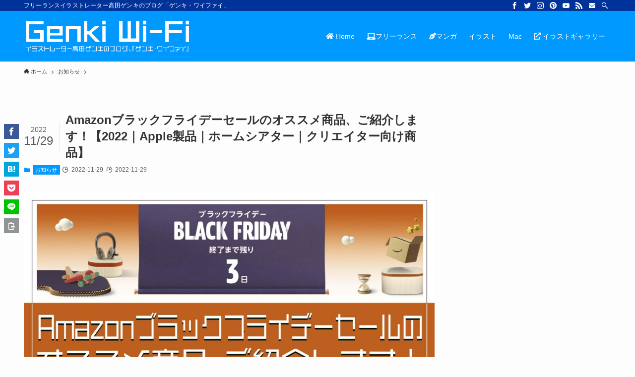

--- FILE ---
content_type: text/html; charset=UTF-8
request_url: https://genki-wifi.net/blackfriday_2022
body_size: 42598
content:
<!DOCTYPE html>
<html lang="ja" data-loaded="false" data-scrolled="false" data-spmenu="closed">
<head>
<meta charset="utf-8">
<meta name="format-detection" content="telephone=no">
<meta http-equiv="X-UA-Compatible" content="IE=edge">
<meta name="viewport" content="width=device-width, viewport-fit=cover">
<meta name='robots' content='max-image-preview:large' />
<link rel='dns-prefetch' href='//use.fontawesome.com' />
<link rel="alternate" type="application/rss+xml" title="Genki Wi-Fi &raquo; フィード" href="https://genki-wifi.net/feed" />
<link rel="alternate" type="application/rss+xml" title="Genki Wi-Fi &raquo; コメントフィード" href="https://genki-wifi.net/comments/feed" />
<link rel="alternate" type="application/rss+xml" title="Genki Wi-Fi &raquo; Amazonブラックフライデーセールのオススメ商品、ご紹介します！【2022｜Apple製品｜ホームシアター｜クリエイター向け商品】 のコメントのフィード" href="https://genki-wifi.net/blackfriday_2022/feed" />

<!-- SEO SIMPLE PACK 3.2.0 -->
<title>Amazonブラックフライデーセールのオススメ商品、ご紹介します！【2022｜Apple製品｜ホームシアター｜クリエイター向け商品】 | Genki Wi-Fi</title>
<meta name="description" content="現在絶賛開催中のAmazonブラックフライデーセール！ 開催は12月1日いっぱいなので残りわずかですが、僕がオススメしたい商品をまとめてみました！ まだ、あまりブラックフライデーセールを活用できてないという方、是非参考にしてくださいね。 ホ">
<link rel="canonical" href="https://genki-wifi.net/blackfriday_2022">
<meta property="og:locale" content="ja_JP">
<meta property="og:type" content="article">
<meta property="og:image" content="https://genki-wifi.net/wp-content/uploads/2022/11/amazonbf_2022_thum.jpg">
<meta property="og:title" content="Amazonブラックフライデーセールのオススメ商品、ご紹介します！【2022｜Apple製品｜ホームシアター｜クリエイター向け商品】 | Genki Wi-Fi">
<meta property="og:description" content="現在絶賛開催中のAmazonブラックフライデーセール！ 開催は12月1日いっぱいなので残りわずかですが、僕がオススメしたい商品をまとめてみました！ まだ、あまりブラックフライデーセールを活用できてないという方、是非参考にしてくださいね。 ホ">
<meta property="og:url" content="https://genki-wifi.net/blackfriday_2022">
<meta property="og:site_name" content="Genki Wi-Fi">
<meta name="twitter:card" content="summary_large_image">
<meta name="twitter:site" content="Genki119">
<!-- Google Analytics (gtag.js) -->
<script async src="https://www.googletagmanager.com/gtag/js?id=UA-52156263-1"></script>
<script>
	window.dataLayer = window.dataLayer || [];
	function gtag(){dataLayer.push(arguments);}
	gtag("js", new Date());
	gtag("config", "UA-52156263-1");
</script>
	<!-- / SEO SIMPLE PACK -->

<link rel='stylesheet' id='wp-block-library-css' href='https://genki-wifi.net/wp-includes/css/dist/block-library/style.min.css?ver=6.6.4' type='text/css' media='all' />
<link rel='stylesheet' id='swell-icons-css' href='https://genki-wifi.net/wp-content/themes/swell/build/css/swell-icons.css?ver=2.6.9' type='text/css' media='all' />
<link rel='stylesheet' id='main_style-css' href='https://genki-wifi.net/wp-content/themes/swell/build/css/main.css?ver=2.6.9' type='text/css' media='all' />
<link rel='stylesheet' id='swell_blocks-css' href='https://genki-wifi.net/wp-content/themes/swell/build/css/blocks.css?ver=2.6.9' type='text/css' media='all' />
<style id='swell_custom-inline-css' type='text/css'>
:root{--swl-fz--content:4vw;--swl-font_family:"Helvetica Neue", Arial, "Hiragino Kaku Gothic ProN", "Hiragino Sans", Meiryo, sans-serif;--swl-font_weight:400;--color_main:#0099ff;--color_text:#333;--color_link:#0099ff;--color_htag:#0099ff;--color_bg:#fdfdfd;--color_gradient1:#d8ffff;--color_gradient2:#87e7ff;--color_main_thin:rgba(0, 191, 255, 0.05 );--color_main_dark:rgba(0, 115, 191, 1 );--color_list_check:#0099ff;--color_list_num:#0099ff;--color_list_good:#86dd7b;--color_list_triangle:#f4e03a;--color_list_bad:#f36060;--color_faq_q:#d55656;--color_faq_a:#6599b7;--color_icon_good:#3cd250;--color_icon_good_bg:#ecffe9;--color_icon_bad:#4b73eb;--color_icon_bad_bg:#eafaff;--color_icon_info:#f578b4;--color_icon_info_bg:#fff0fa;--color_icon_announce:#ffa537;--color_icon_announce_bg:#fff5f0;--color_icon_pen:#7a7a7a;--color_icon_pen_bg:#f7f7f7;--color_icon_book:#787364;--color_icon_book_bg:#f8f6ef;--color_icon_point:#ffa639;--color_icon_check:#86d67c;--color_icon_batsu:#f36060;--color_icon_hatena:#5295cc;--color_icon_caution:#f7da38;--color_icon_memo:#84878a;--color_deep01:#e44141;--color_deep02:#3d79d5;--color_deep03:#63a84d;--color_deep04:#f09f4d;--color_pale01:#fff2f0;--color_pale02:#f3f8fd;--color_pale03:#f1f9ee;--color_pale04:#fdf9ee;--color_mark_blue:#b7e3ff;--color_mark_green:#bdf9c3;--color_mark_yellow:#fcf69f;--color_mark_orange:#ffddbc;--border01:solid 1px var(--color_main);--border02:double 4px var(--color_main);--border03:dashed 2px var(--color_border);--border04:solid 4px var(--color_gray);--card_posts_thumb_ratio:56.25%;--list_posts_thumb_ratio:61.8%;--big_posts_thumb_ratio:56.25%;--thumb_posts_thumb_ratio:61.8%;--color_header_bg:#0099ff;--color_header_text:#ffffff;--color_footer_bg:#fdfdfd;--color_footer_text:#333;--container_size:1200px;--article_size:900px;--logo_size_sp:65px;--logo_size_pc:70px;--logo_size_pcfix:32px;}.swl-cell-bg[data-icon="doubleCircle"]{--cell-icon-color:#ffc977}.swl-cell-bg[data-icon="circle"]{--cell-icon-color:#94e29c}.swl-cell-bg[data-icon="triangle"]{--cell-icon-color:#eeda2f}.swl-cell-bg[data-icon="close"]{--cell-icon-color:#ec9191}.swl-cell-bg[data-icon="hatena"]{--cell-icon-color:#93c9da}.swl-cell-bg[data-icon="check"]{--cell-icon-color:#94e29c}.swl-cell-bg[data-icon="line"]{--cell-icon-color:#9b9b9b}.cap_box[data-colset="col1"]{--capbox-color:#f59b5f;--capbox-color--bg:#fff8eb}.cap_box[data-colset="col2"]{--capbox-color:#5fb9f5;--capbox-color--bg:#edf5ff}.cap_box[data-colset="col3"]{--capbox-color:#2fcd90;--capbox-color--bg:#eafaf2}.red_{--the-btn-color:#f74a4a;--the-btn-color2:#ffbc49;--the-solid-shadow: rgba(185, 56, 56, 1 )}.blue_{--the-btn-color:#338df4;--the-btn-color2:#35eaff;--the-solid-shadow: rgba(38, 106, 183, 1 )}.green_{--the-btn-color:#62d847;--the-btn-color2:#7bf7bd;--the-solid-shadow: rgba(74, 162, 53, 1 )}.is-style-btn_normal{--the-btn-radius:80px}.is-style-btn_solid{--the-btn-radius:80px}.is-style-btn_shiny{--the-btn-radius:80px}.is-style-btn_line{--the-btn-radius:80px}.post_content blockquote{padding:1.5em 2em 1.5em 3em}.post_content blockquote::before{content:"";display:block;width:5px;height:calc(100% - 3em);top:1.5em;left:1.5em;border-left:solid 1px rgba(180,180,180,.75);border-right:solid 1px rgba(180,180,180,.75);}.mark_blue{background:-webkit-linear-gradient(transparent 64%,var(--color_mark_blue) 0%);background:linear-gradient(transparent 64%,var(--color_mark_blue) 0%)}.mark_green{background:-webkit-linear-gradient(transparent 64%,var(--color_mark_green) 0%);background:linear-gradient(transparent 64%,var(--color_mark_green) 0%)}.mark_yellow{background:-webkit-linear-gradient(transparent 64%,var(--color_mark_yellow) 0%);background:linear-gradient(transparent 64%,var(--color_mark_yellow) 0%)}.mark_orange{background:-webkit-linear-gradient(transparent 64%,var(--color_mark_orange) 0%);background:linear-gradient(transparent 64%,var(--color_mark_orange) 0%)}[class*="is-style-icon_"]{color:#333;border-width:0}[class*="is-style-big_icon_"]{border-width:2px;border-style:solid}[data-col="gray"] .c-balloon__text{background:#f7f7f7;border-color:#ccc}[data-col="gray"] .c-balloon__before{border-right-color:#f7f7f7}[data-col="green"] .c-balloon__text{background:#d1f8c2;border-color:#9ddd93}[data-col="green"] .c-balloon__before{border-right-color:#d1f8c2}[data-col="blue"] .c-balloon__text{background:#e2f6ff;border-color:#93d2f0}[data-col="blue"] .c-balloon__before{border-right-color:#e2f6ff}[data-col="red"] .c-balloon__text{background:#ffebeb;border-color:#f48789}[data-col="red"] .c-balloon__before{border-right-color:#ffebeb}[data-col="yellow"] .c-balloon__text{background:#f9f7d2;border-color:#fbe593}[data-col="yellow"] .c-balloon__before{border-right-color:#f9f7d2}.-type-list2 .p-postList__body::after,.-type-big .p-postList__body::after{content: "READ MORE »";}.c-postThumb__cat{background-color:#0099ff;color:#fff}.post_content h2{background:var(--color_htag);padding:.75em 1em;color:#fff}.post_content h2::before{position:absolute;display:block;pointer-events:none;content:"";top:-4px;left:0;width:100%;height:calc(100% + 4px);box-sizing:content-box;border-top:solid 2px var(--color_htag);border-bottom:solid 2px var(--color_htag)}.post_content h3{padding:0 .5em .5em}.post_content h3::before{content:"";width:100%;height:2px;background: repeating-linear-gradient(90deg, var(--color_htag) 0%, var(--color_htag) 29.3%, rgba(150,150,150,.2) 29.3%, rgba(150,150,150,.2) 100%)}.post_content h4{padding:0 0 0 16px;border-left:solid 2px var(--color_htag)}.l-header__bar{color:#fff;background:#003399}.l-header__menuBtn{order:1}.l-header__customBtn{order:3}.c-gnav a::after{background:var(--color_main);width:100%;height:2px;transform:scaleX(0)}.p-spHeadMenu .menu-item.-current{border-bottom-color:var(--color_main)}.c-gnav > li:hover > a::after,.c-gnav > .-current > a::after{transform: scaleX(1)}.c-gnav .sub-menu{color:#333;background:#fff}.l-fixHeader::before{opacity:0.8}#pagetop{border-radius:50%}.c-widget__title.-spmenu{padding:.5em .75em;border-radius:var(--swl-radius--2, 0px);background:var(--color_main);color:#fff;}.c-widget__title.-footer{padding:.5em}.c-widget__title.-footer::before{content:"";bottom:0;left:0;width:40%;z-index:1;background:var(--color_main)}.c-widget__title.-footer::after{content:"";bottom:0;left:0;width:100%;background:var(--color_border)}.p-spMenu{color:#333}.p-spMenu__inner::before{background:#fdfdfd;opacity:1}.p-spMenu__overlay{background:#000;opacity:0.6}[class*="page-numbers"]{color:#fff;background-color:#dedede}.l-topTitleArea.c-filterLayer::before{background-color:#000;opacity:0.2;content:""}@media screen and (min-width: 960px){:root{}}@media screen and (max-width: 959px){:root{}.l-header__logo{order:2;text-align:center}}@media screen and (min-width: 600px){:root{--swl-fz--content:16px;}}@media screen and (max-width: 599px){:root{}}@media (min-width: 1108px) {.alignwide{left:-100px;width:calc(100% + 200px);}}@media (max-width: 1108px) {.-sidebar-off .swell-block-fullWide__inner.l-container .alignwide{left:0px;width:100%;}}.l-fixHeader .l-fixHeader__gnav{order:0}[data-scrolled=true] .l-fixHeader[data-ready]{opacity:1;-webkit-transform:translateY(0)!important;transform:translateY(0)!important;visibility:visible}.-body-solid .l-fixHeader{box-shadow:0 2px 4px var(--swl-color_shadow)}.l-fixHeader__inner{align-items:stretch;color:var(--color_header_text);display:flex;padding-bottom:0;padding-top:0;position:relative;z-index:1}.l-fixHeader__logo{align-items:center;display:flex;line-height:1;margin-right:24px;order:0;padding:16px 0}.l-header__bar{position:relative;width:100%}.l-header__bar .c-catchphrase{color:inherit;font-size:12px;letter-spacing:var(--swl-letter_spacing,.2px);line-height:14px;margin-right:auto;overflow:hidden;padding:4px 0;white-space:nowrap;width:50%}.l-header__bar .c-iconList .c-iconList__link{margin:0;padding:4px 6px}.l-header__barInner{align-items:center;display:flex;justify-content:flex-end}@media (min-width:960px){.-series .l-header__inner{align-items:stretch;display:flex}.-series .l-header__logo{align-items:center;display:flex;flex-wrap:wrap;margin-right:24px;padding:16px 0}.-series .l-header__logo .c-catchphrase{font-size:13px;padding:4px 0}.-series .c-headLogo{margin-right:16px}.-series-right .l-header__inner{justify-content:space-between}.-series-right .c-gnavWrap{margin-left:auto}.-series-right .w-header{margin-left:12px}.-series-left .w-header{margin-left:auto}}@media (min-width:960px) and (min-width:600px){.-series .c-headLogo{max-width:400px}}.c-gnav .sub-menu a:before,.c-listMenu a:before{-webkit-font-smoothing:antialiased;-moz-osx-font-smoothing:grayscale;font-family:icomoon!important;font-style:normal;font-variant:normal;font-weight:400;line-height:1;text-transform:none}.c-submenuToggleBtn{display:none}.c-listMenu a{padding:.75em 1em .75em 1.5em;transition:padding .25s}.c-listMenu a:hover{padding-left:1.75em;padding-right:.75em}.c-gnav .sub-menu a:before,.c-listMenu a:before{color:inherit;content:"\e921";display:inline-block;left:2px;position:absolute;top:50%;-webkit-transform:translateY(-50%);transform:translateY(-50%);vertical-align:middle}.c-listMenu .children,.c-listMenu .sub-menu{margin:0}.c-listMenu .children a,.c-listMenu .sub-menu a{font-size:.9em;padding-left:2.5em}.c-listMenu .children a:before,.c-listMenu .sub-menu a:before{left:1em}.c-listMenu .children a:hover,.c-listMenu .sub-menu a:hover{padding-left:2.75em}.c-listMenu .children ul a,.c-listMenu .sub-menu ul a{padding-left:3.25em}.c-listMenu .children ul a:before,.c-listMenu .sub-menu ul a:before{left:1.75em}.c-listMenu .children ul a:hover,.c-listMenu .sub-menu ul a:hover{padding-left:3.5em}.c-gnav li:hover>.sub-menu{opacity:1;visibility:visible}.c-gnav .sub-menu:before{background:inherit;content:"";height:100%;left:0;position:absolute;top:0;width:100%;z-index:0}.c-gnav .sub-menu .sub-menu{left:100%;top:0;z-index:-1}.c-gnav .sub-menu a{padding-left:2em}.c-gnav .sub-menu a:before{left:.5em}.c-gnav .sub-menu a:hover .ttl{left:4px}:root{--color_content_bg:var(--color_bg);}.c-widget__title.-side{padding:.5em}.c-widget__title.-side::before{content:"";bottom:0;left:0;width:40%;z-index:1;background:var(--color_main)}.c-widget__title.-side::after{content:"";bottom:0;left:0;width:100%;background:var(--color_border)}.c-shareBtns__item:not(:last-child){margin-right:4px}.c-shareBtns__btn{padding:8px 0}@media screen and (min-width: 960px){:root{}}@media screen and (max-width: 959px){:root{}}@media screen and (min-width: 600px){:root{}}@media screen and (max-width: 599px){:root{}}.swell-block-fullWide__inner.l-container{--swl-fw_inner_pad:var(--swl-pad_container,0px)}@media (min-width:960px){.-sidebar-on .l-content .alignfull,.-sidebar-on .l-content .alignwide{left:-16px;width:calc(100% + 32px)}.swell-block-fullWide__inner.l-article{--swl-fw_inner_pad:var(--swl-pad_post_content,0px)}.-sidebar-on .swell-block-fullWide__inner .alignwide{left:0;width:100%}.-sidebar-on .swell-block-fullWide__inner .alignfull{left:calc(0px - var(--swl-fw_inner_pad, 0))!important;margin-left:0!important;margin-right:0!important;width:calc(100% + var(--swl-fw_inner_pad, 0)*2)!important}}.p-relatedPosts .p-postList__item{margin-bottom:1.5em}.p-relatedPosts .p-postList__times,.p-relatedPosts .p-postList__times>:last-child{margin-right:0}@media (min-width:600px){.p-relatedPosts .p-postList__item{width:33.33333%}}@media screen and (min-width:600px) and (max-width:1239px){.p-relatedPosts .p-postList__item:nth-child(7),.p-relatedPosts .p-postList__item:nth-child(8){display:none}}@media screen and (min-width:1240px){.p-relatedPosts .p-postList__item{width:25%}}.-index-off .p-toc,.swell-toc-placeholder:empty{display:none}.p-toc.-modal{height:100%;margin:0;overflow-y:auto;padding:0}#main_content .p-toc{border-radius:var(--swl-radius--2,0);margin:4em auto;max-width:800px}#sidebar .p-toc{margin-top:-.5em}.p-toc__ttl{display:block;font-size:1.2em;line-height:1;position:relative;text-align:center}.p-toc__ttl:before{content:"\e918";display:inline-block;font-family:icomoon;margin-right:.5em;padding-bottom:2px;vertical-align:middle}#index_modal .p-toc__ttl{margin-bottom:.5em}.p-toc__list li{line-height:1.6}.p-toc__list>li+li{margin-top:.5em}.p-toc__list li li{font-size:.9em}.p-toc__list ol,.p-toc__list ul{padding-left:.5em}.p-toc__list .mininote{display:none}.post_content .p-toc__list{padding-left:0}#sidebar .p-toc__list{margin-bottom:0}#sidebar .p-toc__list ol,#sidebar .p-toc__list ul{padding-left:0}.p-toc__link{color:inherit;font-size:inherit;text-decoration:none}.p-toc__link:hover{opacity:.8}.p-toc.-double{background:var(--color_gray);background:linear-gradient(-45deg,transparent 25%,var(--color_gray) 25%,var(--color_gray) 50%,transparent 50%,transparent 75%,var(--color_gray) 75%,var(--color_gray));background-clip:padding-box;background-size:4px 4px;border-bottom:4px double var(--color_border);border-top:4px double var(--color_border);padding:1.5em 1em 1em}.p-toc.-double .p-toc__ttl{margin-bottom:.75em}@media (min-width:960px){#main_content .p-toc{width:92%}}@media (min-width:600px){.p-toc.-double{padding:2em}}.p-pnLinks{align-items:stretch;display:flex;justify-content:space-between;margin:2em 0}.p-pnLinks__item{font-size:3vw;position:relative;width:49%}.p-pnLinks__item:before{content:"";display:block;height:.5em;pointer-events:none;position:absolute;top:50%;width:.5em;z-index:1}.p-pnLinks__item.-prev:before{border-bottom:1px solid;border-left:1px solid;left:.35em;-webkit-transform:rotate(45deg) translateY(-50%);transform:rotate(45deg) translateY(-50%)}.p-pnLinks__item.-prev .p-pnLinks__thumb{margin-right:8px}.p-pnLinks__item.-next .p-pnLinks__link{justify-content:flex-end}.p-pnLinks__item.-next:before{border-bottom:1px solid;border-right:1px solid;right:.35em;-webkit-transform:rotate(-45deg) translateY(-50%);transform:rotate(-45deg) translateY(-50%)}.p-pnLinks__item.-next .p-pnLinks__thumb{margin-left:8px;order:2}.p-pnLinks__item.-next:first-child{margin-left:auto}.p-pnLinks__link{align-items:center;border-radius:var(--swl-radius--2,0);color:inherit;display:flex;height:100%;line-height:1.4;min-height:4em;padding:.6em 1em .5em;position:relative;text-decoration:none;transition:box-shadow .25s;width:100%}.p-pnLinks__thumb{border-radius:var(--swl-radius--4,0);height:32px;-o-object-fit:cover;object-fit:cover;width:48px}.p-pnLinks .-prev .p-pnLinks__link{border-left:1.25em solid var(--color_main)}.p-pnLinks .-prev:before{color:#fff}.p-pnLinks .-next .p-pnLinks__link{border-right:1.25em solid var(--color_main)}.p-pnLinks .-next:before{color:#fff}@media (max-width:959px){.p-pnLinks.-thumb-on{display:block}.p-pnLinks.-thumb-on .p-pnLinks__item{width:100%}}@media (min-width:600px){.p-pnLinks__item{font-size:13px}.p-pnLinks__thumb{height:48px;width:72px}.p-pnLinks__title{transition:-webkit-transform .25s;transition:transform .25s;transition:transform .25s,-webkit-transform .25s}.-prev>.p-pnLinks__link:hover .p-pnLinks__title{-webkit-transform:translateX(4px);transform:translateX(4px)}.-next>.p-pnLinks__link:hover .p-pnLinks__title{-webkit-transform:translateX(-4px);transform:translateX(-4px)}.p-pnLinks .-prev .p-pnLinks__link:hover{box-shadow:1px 1px 2px var(--swl-color_shadow)}.p-pnLinks .-next .p-pnLinks__link:hover{box-shadow:-1px 1px 2px var(--swl-color_shadow)}}
</style>
<link rel='stylesheet' id='swell-parts/footer-css' href='https://genki-wifi.net/wp-content/themes/swell/build/css/modules/parts/footer.css?ver=2.6.9' type='text/css' media='all' />
<link rel='stylesheet' id='swell-page/single-css' href='https://genki-wifi.net/wp-content/themes/swell/build/css/modules/page/single.css?ver=2.6.9' type='text/css' media='all' />
<link rel='stylesheet' id='swell-parts/comments-css' href='https://genki-wifi.net/wp-content/themes/swell/build/css/modules/parts/comments.css?ver=2.6.9' type='text/css' media='all' />
<style id='classic-theme-styles-inline-css' type='text/css'>
/*! This file is auto-generated */
.wp-block-button__link{color:#fff;background-color:#32373c;border-radius:9999px;box-shadow:none;text-decoration:none;padding:calc(.667em + 2px) calc(1.333em + 2px);font-size:1.125em}.wp-block-file__button{background:#32373c;color:#fff;text-decoration:none}
</style>
<style id='global-styles-inline-css' type='text/css'>
:root{--wp--preset--aspect-ratio--square: 1;--wp--preset--aspect-ratio--4-3: 4/3;--wp--preset--aspect-ratio--3-4: 3/4;--wp--preset--aspect-ratio--3-2: 3/2;--wp--preset--aspect-ratio--2-3: 2/3;--wp--preset--aspect-ratio--16-9: 16/9;--wp--preset--aspect-ratio--9-16: 9/16;--wp--preset--color--black: #000;--wp--preset--color--cyan-bluish-gray: #abb8c3;--wp--preset--color--white: #fff;--wp--preset--color--pale-pink: #f78da7;--wp--preset--color--vivid-red: #cf2e2e;--wp--preset--color--luminous-vivid-orange: #ff6900;--wp--preset--color--luminous-vivid-amber: #fcb900;--wp--preset--color--light-green-cyan: #7bdcb5;--wp--preset--color--vivid-green-cyan: #00d084;--wp--preset--color--pale-cyan-blue: #8ed1fc;--wp--preset--color--vivid-cyan-blue: #0693e3;--wp--preset--color--vivid-purple: #9b51e0;--wp--preset--color--swl-main: var(--color_main);--wp--preset--color--swl-main-thin: var(--color_main_thin);--wp--preset--color--swl-gray: var(--color_gray);--wp--preset--color--swl-deep-01: var(--color_deep01);--wp--preset--color--swl-deep-02: var(--color_deep02);--wp--preset--color--swl-deep-03: var(--color_deep03);--wp--preset--color--swl-deep-04: var(--color_deep04);--wp--preset--color--swl-pale-01: var(--color_pale01);--wp--preset--color--swl-pale-02: var(--color_pale02);--wp--preset--color--swl-pale-03: var(--color_pale03);--wp--preset--color--swl-pale-04: var(--color_pale04);--wp--preset--gradient--vivid-cyan-blue-to-vivid-purple: linear-gradient(135deg,rgba(6,147,227,1) 0%,rgb(155,81,224) 100%);--wp--preset--gradient--light-green-cyan-to-vivid-green-cyan: linear-gradient(135deg,rgb(122,220,180) 0%,rgb(0,208,130) 100%);--wp--preset--gradient--luminous-vivid-amber-to-luminous-vivid-orange: linear-gradient(135deg,rgba(252,185,0,1) 0%,rgba(255,105,0,1) 100%);--wp--preset--gradient--luminous-vivid-orange-to-vivid-red: linear-gradient(135deg,rgba(255,105,0,1) 0%,rgb(207,46,46) 100%);--wp--preset--gradient--very-light-gray-to-cyan-bluish-gray: linear-gradient(135deg,rgb(238,238,238) 0%,rgb(169,184,195) 100%);--wp--preset--gradient--cool-to-warm-spectrum: linear-gradient(135deg,rgb(74,234,220) 0%,rgb(151,120,209) 20%,rgb(207,42,186) 40%,rgb(238,44,130) 60%,rgb(251,105,98) 80%,rgb(254,248,76) 100%);--wp--preset--gradient--blush-light-purple: linear-gradient(135deg,rgb(255,206,236) 0%,rgb(152,150,240) 100%);--wp--preset--gradient--blush-bordeaux: linear-gradient(135deg,rgb(254,205,165) 0%,rgb(254,45,45) 50%,rgb(107,0,62) 100%);--wp--preset--gradient--luminous-dusk: linear-gradient(135deg,rgb(255,203,112) 0%,rgb(199,81,192) 50%,rgb(65,88,208) 100%);--wp--preset--gradient--pale-ocean: linear-gradient(135deg,rgb(255,245,203) 0%,rgb(182,227,212) 50%,rgb(51,167,181) 100%);--wp--preset--gradient--electric-grass: linear-gradient(135deg,rgb(202,248,128) 0%,rgb(113,206,126) 100%);--wp--preset--gradient--midnight: linear-gradient(135deg,rgb(2,3,129) 0%,rgb(40,116,252) 100%);--wp--preset--font-size--small: 0.9em;--wp--preset--font-size--medium: 1.1em;--wp--preset--font-size--large: 1.25em;--wp--preset--font-size--x-large: 42px;--wp--preset--font-size--xs: 0.75em;--wp--preset--font-size--huge: 1.6em;--wp--preset--spacing--20: 0.44rem;--wp--preset--spacing--30: 0.67rem;--wp--preset--spacing--40: 1rem;--wp--preset--spacing--50: 1.5rem;--wp--preset--spacing--60: 2.25rem;--wp--preset--spacing--70: 3.38rem;--wp--preset--spacing--80: 5.06rem;--wp--preset--shadow--natural: 6px 6px 9px rgba(0, 0, 0, 0.2);--wp--preset--shadow--deep: 12px 12px 50px rgba(0, 0, 0, 0.4);--wp--preset--shadow--sharp: 6px 6px 0px rgba(0, 0, 0, 0.2);--wp--preset--shadow--outlined: 6px 6px 0px -3px rgba(255, 255, 255, 1), 6px 6px rgba(0, 0, 0, 1);--wp--preset--shadow--crisp: 6px 6px 0px rgba(0, 0, 0, 1);}:where(.is-layout-flex){gap: 0.5em;}:where(.is-layout-grid){gap: 0.5em;}body .is-layout-flex{display: flex;}.is-layout-flex{flex-wrap: wrap;align-items: center;}.is-layout-flex > :is(*, div){margin: 0;}body .is-layout-grid{display: grid;}.is-layout-grid > :is(*, div){margin: 0;}:where(.wp-block-columns.is-layout-flex){gap: 2em;}:where(.wp-block-columns.is-layout-grid){gap: 2em;}:where(.wp-block-post-template.is-layout-flex){gap: 1.25em;}:where(.wp-block-post-template.is-layout-grid){gap: 1.25em;}.has-black-color{color: var(--wp--preset--color--black) !important;}.has-cyan-bluish-gray-color{color: var(--wp--preset--color--cyan-bluish-gray) !important;}.has-white-color{color: var(--wp--preset--color--white) !important;}.has-pale-pink-color{color: var(--wp--preset--color--pale-pink) !important;}.has-vivid-red-color{color: var(--wp--preset--color--vivid-red) !important;}.has-luminous-vivid-orange-color{color: var(--wp--preset--color--luminous-vivid-orange) !important;}.has-luminous-vivid-amber-color{color: var(--wp--preset--color--luminous-vivid-amber) !important;}.has-light-green-cyan-color{color: var(--wp--preset--color--light-green-cyan) !important;}.has-vivid-green-cyan-color{color: var(--wp--preset--color--vivid-green-cyan) !important;}.has-pale-cyan-blue-color{color: var(--wp--preset--color--pale-cyan-blue) !important;}.has-vivid-cyan-blue-color{color: var(--wp--preset--color--vivid-cyan-blue) !important;}.has-vivid-purple-color{color: var(--wp--preset--color--vivid-purple) !important;}.has-black-background-color{background-color: var(--wp--preset--color--black) !important;}.has-cyan-bluish-gray-background-color{background-color: var(--wp--preset--color--cyan-bluish-gray) !important;}.has-white-background-color{background-color: var(--wp--preset--color--white) !important;}.has-pale-pink-background-color{background-color: var(--wp--preset--color--pale-pink) !important;}.has-vivid-red-background-color{background-color: var(--wp--preset--color--vivid-red) !important;}.has-luminous-vivid-orange-background-color{background-color: var(--wp--preset--color--luminous-vivid-orange) !important;}.has-luminous-vivid-amber-background-color{background-color: var(--wp--preset--color--luminous-vivid-amber) !important;}.has-light-green-cyan-background-color{background-color: var(--wp--preset--color--light-green-cyan) !important;}.has-vivid-green-cyan-background-color{background-color: var(--wp--preset--color--vivid-green-cyan) !important;}.has-pale-cyan-blue-background-color{background-color: var(--wp--preset--color--pale-cyan-blue) !important;}.has-vivid-cyan-blue-background-color{background-color: var(--wp--preset--color--vivid-cyan-blue) !important;}.has-vivid-purple-background-color{background-color: var(--wp--preset--color--vivid-purple) !important;}.has-black-border-color{border-color: var(--wp--preset--color--black) !important;}.has-cyan-bluish-gray-border-color{border-color: var(--wp--preset--color--cyan-bluish-gray) !important;}.has-white-border-color{border-color: var(--wp--preset--color--white) !important;}.has-pale-pink-border-color{border-color: var(--wp--preset--color--pale-pink) !important;}.has-vivid-red-border-color{border-color: var(--wp--preset--color--vivid-red) !important;}.has-luminous-vivid-orange-border-color{border-color: var(--wp--preset--color--luminous-vivid-orange) !important;}.has-luminous-vivid-amber-border-color{border-color: var(--wp--preset--color--luminous-vivid-amber) !important;}.has-light-green-cyan-border-color{border-color: var(--wp--preset--color--light-green-cyan) !important;}.has-vivid-green-cyan-border-color{border-color: var(--wp--preset--color--vivid-green-cyan) !important;}.has-pale-cyan-blue-border-color{border-color: var(--wp--preset--color--pale-cyan-blue) !important;}.has-vivid-cyan-blue-border-color{border-color: var(--wp--preset--color--vivid-cyan-blue) !important;}.has-vivid-purple-border-color{border-color: var(--wp--preset--color--vivid-purple) !important;}.has-vivid-cyan-blue-to-vivid-purple-gradient-background{background: var(--wp--preset--gradient--vivid-cyan-blue-to-vivid-purple) !important;}.has-light-green-cyan-to-vivid-green-cyan-gradient-background{background: var(--wp--preset--gradient--light-green-cyan-to-vivid-green-cyan) !important;}.has-luminous-vivid-amber-to-luminous-vivid-orange-gradient-background{background: var(--wp--preset--gradient--luminous-vivid-amber-to-luminous-vivid-orange) !important;}.has-luminous-vivid-orange-to-vivid-red-gradient-background{background: var(--wp--preset--gradient--luminous-vivid-orange-to-vivid-red) !important;}.has-very-light-gray-to-cyan-bluish-gray-gradient-background{background: var(--wp--preset--gradient--very-light-gray-to-cyan-bluish-gray) !important;}.has-cool-to-warm-spectrum-gradient-background{background: var(--wp--preset--gradient--cool-to-warm-spectrum) !important;}.has-blush-light-purple-gradient-background{background: var(--wp--preset--gradient--blush-light-purple) !important;}.has-blush-bordeaux-gradient-background{background: var(--wp--preset--gradient--blush-bordeaux) !important;}.has-luminous-dusk-gradient-background{background: var(--wp--preset--gradient--luminous-dusk) !important;}.has-pale-ocean-gradient-background{background: var(--wp--preset--gradient--pale-ocean) !important;}.has-electric-grass-gradient-background{background: var(--wp--preset--gradient--electric-grass) !important;}.has-midnight-gradient-background{background: var(--wp--preset--gradient--midnight) !important;}.has-small-font-size{font-size: var(--wp--preset--font-size--small) !important;}.has-medium-font-size{font-size: var(--wp--preset--font-size--medium) !important;}.has-large-font-size{font-size: var(--wp--preset--font-size--large) !important;}.has-x-large-font-size{font-size: var(--wp--preset--font-size--x-large) !important;}
:where(.wp-block-post-template.is-layout-flex){gap: 1.25em;}:where(.wp-block-post-template.is-layout-grid){gap: 1.25em;}
:where(.wp-block-columns.is-layout-flex){gap: 2em;}:where(.wp-block-columns.is-layout-grid){gap: 2em;}
:root :where(.wp-block-pullquote){font-size: 1.5em;line-height: 1.6;}
</style>
<link rel='stylesheet' id='contact-form-7-css' href='https://genki-wifi.net/wp-content/plugins/contact-form-7/includes/css/styles.css?ver=5.7.4' type='text/css' media='all' />
<link rel='stylesheet' id='Pz-HatenaBlogCard-css' href='https://genki-wifi.net/wp-content/uploads/pz-hatenablogcard/style.css?ver=6.6.4' type='text/css' media='all' />
<link rel='stylesheet' id='yyi_rinker_stylesheet-css' href='https://genki-wifi.net/wp-content/plugins/yyi-rinker/css/style.css?v=1.1.10&#038;ver=6.6.4' type='text/css' media='all' />
<link rel='stylesheet' id='fancybox-css' href='https://genki-wifi.net/wp-content/plugins/easy-fancybox/fancybox/1.5.4/jquery.fancybox.min.css?ver=6.6.4' type='text/css' media='screen' />
<link rel='stylesheet' id='amazonjs-css' href='https://genki-wifi.net/wp-content/plugins/amazonjs/css/amazonjs.css?ver=0.10' type='text/css' media='all' />
<link rel='stylesheet' id='child_style-css' href='https://genki-wifi.net/wp-content/themes/swell_child/style.css?ver=2022042861106' type='text/css' media='all' />
<link rel='stylesheet' id='sango-icon-css' href='https://use.fontawesome.com/releases/v5.11.2/css/all.css?ver=1.1.0' type='text/css' media='all' />
<style id='sango-theme-style-inline-css' type='text/css'>
@charset "UTF-8";
/*主に記事内で使用するスタイル
 見出し/ボタン/ボックス/リスト/ショートコード/カエレバ等
*/
/** 評価ボックス **/
.rate-title {
  padding: 5px;
  margin-top: 1em;
  font-weight: bold;
  font-size: 1.25em;
  text-align: center;
}
.rate-title:before {
  content: "\f02e";
  padding-right: 5px;
}
.rate-box {
  margin-bottom: 1em;
  font-size: 15px;
  border: solid 2px #e6e6e6;
}
.rateline {
  padding: 7px 4px 7px 10px;
}
.rate-box .rateline:nth-child(even) {
  background: #f3f3f3;
}
.rate-thing {
  display: inline-block;
  padding-right: 10px;
  width: calc(100% - 125px);
  max-width: 250px;
  font-weight: bold;
  vertical-align: middle;
}
.rate-star {
  display: inline-block;
  margin: 0;
  width: 125px;
  color: rgba(0, 0, 0, 0.15);
  vertical-align: middle;
}
body .rate-star {
  font-size: 0.95em;
}
.rate-star .fa,
.rate-star .fa-star-half-alt {
  color: #ffb500;
}
.rate-box .rateline.end-rate {
  background: #e8f4ff;
}
/*アコーディオン*/
.accordion {
  margin: 0.5em 0;
  font-size: 0.95em;
}
.accordion label {
  display: block;
  position: relative;
  padding: 13px 37px 13px 14px;
  font-weight: bold;
  border: solid 1px #c1c1c1;
  cursor: pointer;
  transition: 0.3s;
  border-radius: 2px;
}
.accordion label:after {
  content: "+";
  font-family: "Quicksand", sans-serif;
  position: absolute;
  right: 14px;
  top: 17px;
  top: calc(50% - 7.5px);
  line-height: 15px;
  font-size: 23px;
  font-weight: normal;
  color: #c1c1c1;
}
.accordion label:hover {
  background: #efefef;
}
.accordion_input {
  display: none;
}
.accordion_content {
  height: 0;
  padding: 0;
  overflow: hidden;
  opacity: 0;
  transition: 0.8s;
}
.accordion_input:checked ~ .accordion_content {
  height: auto;
  padding: 0.7em 0;
  opacity: 1;
  overflow: visible;
}
.accordion_input:checked + label {
  background: #efefef;
}
.accordion_input:checked + label:after {
  content: "-";
}
/*タイムライン*/
.post_content .tl {
  margin: 1em 0;
}
.tl-content {
  position: relative;
  padding: 0 0 1.5em 1.8em;
}
.tl-content:before {
  content: "";
  width: 3px;
  background: #ccd5db;
  display: block;
  position: absolute;
  top: 24px;
  bottom: 0;
  left: 6px;
}
.tl_marker {
  content: "";
  display: block;
  position: absolute;
  top: 6px;
  left: 0;
  width: 14px;
  height: 14px;
  border-radius: 50%;
  border: solid 3px;
}
.tl-content:not(:first-of-type):not(:last-of-type) .tl_marker {
  background: transparent;
}

.tl-content:last-of-type:before {
  content: none;
}
.tl_label {
  padding-top: 2px;
  color: #90969a;
  font-size: 14px;
  font-weight: bold;
}
.tl_title {
  font-size: 1.1em;
  font-weight: bold;
  line-height: 1.5;
}
.tl_main {
  margin-top: 0.5em;
  padding: 0 0 1.5em;
  font-size: 0.9em;
  line-height: 1.6;
  border-bottom: dashed 1px #ccd5db;
}
/* 余白の調整 */
.post_content .tl_main > * {
  margin: 0.7em 0 0;
}
.tl_main > ul,
.tl_main > ol {
  margin: 0;
  padding: 0.3em 0 0.3em 1.3em;
  border: none;
}
.post_content .tl_main .sng-box {
  margin-top: 1em;
}
.post_content .tl_main .box28,
.post_content .tl_main .box30,
.post_content .tl_main .box31,
.post_content .tl_main .box32,
.post_content .tl_main .box33 {
  margin-top: 2.3em;
}

/*見出し*/
#content .hh {
  margin: 2.5em 0 1em;
  padding: 0;
  border: 0;
  background: transparent;
  box-shadow: none;
  font-weight: bold;
}
#content p.hh {
  font-size: 1.1em;
}
#content .hh:before,
#content .hh:after {
  top: auto;
  right: auto;
  bottom: auto;
  left: auto;
  border: 0;
  background: transparent;
  box-shadow: none;
  content: none;
}

#inner-footer .hh1,
#content .hh1  {
  padding: 0.5em 0;
  border-bottom: solid 3px black;
}
#inner-footer .hh2,
#content .hh2 {
  border-bottom-width: 2px;
  border-bottom-style: dashed;
}
#inner-footer .hh3,
#content .hh3 {
  border-bottom-width: 5px;
  border-bottom-style: double;
}
#inner-footer .hh4,
#content .hh4 {
  padding: 0.5em 0;
  border-width: 3px;
  border-top-style: solid;
  border-bottom-style: solid;
}
#inner-footer .hh5,
#content .hh5 {
  padding: 0.5em;
}
#inner-footer .hh6,
#content .hh6 {
  padding: 0.5em;
  border-width: 3px;
  border-style: solid;
  border-radius: 0.5em;
}
#inner-footer .hh7,
#content .hh7 {
  padding: 0.5em;
  border-bottom-width: 3px;
  border-bottom-style: solid;
  color: #010101;
}
#inner-footer .hh8,
#content .hh8 {
  padding: 0.5em;
  border-left: solid 5px #ffaf58;
  background: #fffaf4;
  color: #494949;
}
#inner-footer .hh9,
#content .hh9 {
  padding: 0.5em;
  box-shadow: 0 2px 4px rgba(0, 0, 0, 0.23);
}
#inner-footer .hh10,
#content .hh10 {
  display: inline-block;
  padding: 0.5em;
  border-radius: 25px 0 0 25px;
  color: #505050;
  vertical-align: middle;
  line-height: 1.3;
}
#inner-footer .hh10:before,
#content .hh10:before {
  display: inline-block;
  margin-right: 8px;
  color: white;
  content: "●";
}
#inner-footer .hh11,
#content .hh11 {
  position: relative;
  padding: 0.6em;
  background: #c8e4ff;
}
#inner-footer .hh11:after,
#content .hh11:after {
  position: absolute;
  top: 100%;
  left: 30px;
  width: 0;
  height: 0;
  border: 15px solid transparent;
  border-top: 15px solid #c8e4ff;
  content: "";
}
#content .hh12,
#content .hh12 {
  margin-right: 5px;
  margin-left: 5px;
  padding: 0.2em 0.5em;
  border: dashed 1px #96c2fe;
  background: #c8e4ff;
  box-shadow: 0 0 0 5px #c8e4ff;
  color: #454545;
}
#inner-footer .hh13,
#content .hh13 {
  margin-right: 5px;
  margin-left: 5px;
  padding: 0.2em 0.5em;
  border: dashed 1px #fff;
  background: #c8e4ff;
  box-shadow: 0 0 0 5px #c8e4ff;
  color: #454545;
}
#inner-footer .hh14,
#content .hh14 {
  position: relative;
  margin-right: 5px;
  margin-left: 5px;
  padding: 0.2em 0.5em;
  border: dashed 2px white;
  background: #c8e4ff;
  box-shadow: 0 0 0 5px #c8e4ff;
  color: #454545;
}
#inner-footer .hh14:after,
#content .hh14:after {
  position: absolute;
  top: -7px;
  left: -7px;
  border-width: 0 0 15px 15px;
  border-style: solid;
  border-color: #fff #fff #a8d4ff;
  box-shadow: 1px 1px 1px rgba(0, 0, 0, 0.15);
  content: "";
}
#inner-footer .hh15,
#content .hh15 {
  position: relative;
  padding: 0.5em;
  background: #7fbae9;
  color: white;
}
#inner-footer .hh15:before,
#content .hh15:before {
  position: absolute;
  top: 100%;
  left: 0;
  border: none;
  border-right: solid 20px #74a4cb;
  border-bottom: solid 15px transparent;
  content: "";
}
#inner-footer .hh16,
#content .hh16 {
  position: relative;
  padding: 0.5em;
  background: #a6d3c8;
  color: white;
}
#inner-footer .hh16:before,
#content .hh16:before {
  position: absolute;
  top: 100%;
  left: 0;
  border: none;
  border-right: solid 20px rgb(149, 158, 155);
  border-bottom: solid 15px transparent;
  content: "";
}
#content .hh17 {
  position: relative;
  border-bottom: solid 3px #cbcbcb;
}
#inner-footer .hh17:after,
#content .hh17:after {
  display: block;
  position: absolute;
  bottom: -3px;
  width: 30%;
  border-bottom: solid 3px #6bb6ff;
  content: " ";
}
#inner-footer .hh18,
#content .hh18 {
  position: relative;
  border-bottom: solid 3px #c8e4ff;
}
#inner-footer .hh18:after,
#content .hh18:after {
  display: block;
  position: absolute;
  bottom: -3px;
  width: 30%;
  border-bottom: solid 3px #6bb6ff;
  content: " ";
}
#inner-footer .hh19,
#content .hh19 {
  position: relative;
  padding-left: 25px;
}
#inner-footer .hh19:before,
#content .hh19:before {
  position: absolute;
  bottom: -3px;
  left: 0;
  width: 0;
  height: 0;
  border: none;
  border-bottom: solid 15px rgb(119, 195, 223);
  border-left: solid 15px transparent;
  content: "";
}
#inner-footer .hh19:after,
#content .hh19:after {
  position: absolute;
  bottom: -3px;
  left: 10px;
  width: 100%;
  border-bottom: solid 3px rgb(119, 195, 223);
  content: "";
}
#inner-footer .hh20,
#content .hh20 {
  padding: 0.5em;
  background: repeating-linear-gradient(
    -45deg,
    #cce7ff,
    #cce7ff 3px,
    #e9f4ff 3px,
    #e9f4ff 7px
  );
  text-shadow: 0 0 5px white;
}
#inner-footer .hh21,
#content .hh21 {
  padding: 0.5em;
  border-left: solid 7px #6bb6ff;
  background: repeating-linear-gradient(
    -45deg,
    #cce7ff,
    #cce7ff 3px,
    #e9f4ff 3px,
    #e9f4ff 7px
  );
  text-shadow: 0 0 5px white;
}
#inner-footer .hh22,
#content .hh22 {
  padding: 0.5em;
  border-top: solid 2px #6cb4e4;
  border-bottom: solid 2px #6cb4e4;
  background: repeating-linear-gradient(
    -45deg,
    #f0f8ff,
    #f0f8ff 3px,
    #e9f4ff 3px,
    #e9f4ff 7px
  );
  color: #6cb4e4;
  text-align: center;
}
#inner-footer .hh23,
#content .hh23 {
  position: relative;
  padding: 0.3em 0;
}
#inner-footer .hh23:after,
#content .hh23:after {
  position: absolute;
  bottom: 0;
  left: 0;
  width: 100%;
  height: 7px;
  background: repeating-linear-gradient(
    -45deg,
    #6ad1c8,
    #6ad1c8 2px,
    #fff 2px,
    #fff 4px
  );
  content: "";
}
#inner-footer .hh24,
#content .hh24 {
  display: inline-block;
  position: relative;
  padding: 0 55px;
}
#inner-footer .hh24:before,
#inner-footer .hh24:after,
#content .hh24:before,
#content .hh24:after {
  display: inline-block;
  position: absolute;
  top: 50%;
  width: 45px;
  height: 1px;
  background-color: black;
  content: "";
}
#inner-footer .hh24:before,
#content .hh24:before {
  left: 0;
}
#inner-footer .hh24:after,
#content .hh24:after {
  right: 0;
}
#inner-footer .hh25,
#content .hh25 {
  position: relative;
  padding: 0.4em 1em;
  border-top: solid 2px black;
  border-bottom: solid 2px black;
  text-align: center;
}
#inner-footer .hh25:before,
#inner-footer .hh25:after,
#content .hh25:before,
#content .hh25:after {
  position: absolute;
  top: -7px;
  width: 2px;
  height: -webkit-calc(100% + 14px);
  height: calc(100% + 14px);
  background-color: black;
  content: "";
}
#inner-footer .hh25:before,
#content .hh25:before {
  left: 7px;
}
#inner-footer .hh25:after,
#content .hh25:after {
  right: 7px;
}
#inner-footer .hh26,
#content .hh26 {
  display: inline-block;
  position: relative;
  top: 0;
  padding: 0.25em 1em;
  line-height: 1.4;
}
#inner-footer .hh26:before,
#inner-footer .hh26:after,
#content .hh26:before,
#content .hh26:after {
  display: inline-block;
  position: absolute;
  top: 0;
  width: 8px;
  height: 100%;
  content: "";
}
#inner-footer .hh26:before,
#content .hh26:before {
  left: 0;
  border-top: solid 1px black;
  border-bottom: solid 1px black;
  border-left: solid 1px black;
}
#inner-footer .hh26:after,
#content .hh26:after {
  right: 0;
  border-top: solid 1px black;
  border-right: solid 1px black;
  border-bottom: solid 1px black;
  content: "";
}
#inner-footer .hh27:first-letter,
#content .hh27:first-letter {
  font-size: 2em;
}
#inner-footer .hh28,
#content .hh28 {
  position: relative;
  padding: 0.25em 0;
}
#inner-footer .hh28:after,
#content .hh28:after {
  display: block;
  height: 4px;
  background: linear-gradient(to right, #6bb6ff, rgba(255, 255, 255, 0));
  content: "";
}
#inner-footer .hh29,
#content .hh29 {
  position: relative;
  padding: 0.35em 0.5em;
  background: linear-gradient(
    to right,
    rgb(255, 186, 115),
    rgba(255, 255, 255, 0)
  );
  color: #545454;
}
#inner-footer .hh30,
#content .hh30 {
  position: relative;
  padding-left: 1.2em;
  line-height: 1.4;
}
#inner-footer .hh30:before,
#content .hh30:before {
  position: absolute;
  top: 0;
  left: 0;
  color: #5ab9ff;
  font-family: FontAwesome;
  font-size: 1em;
  content: "\f00c";
}
#inner-footer .hh31,
#content .hh31 {
  position: relative;
  padding: 0.5em 0.5em 0.5em 1.5em;
  border-top: dotted 1px gray;
  border-bottom: dotted 1px gray;
  background: #fffff4;
  color: #ff6a6a;
  line-height: 1.4;
}
#inner-footer .hh31:before,
#content .hh31:before {
  position: absolute;
  top: 0.5em;
  left: 0.25em;
  color: #ff6a6a;
  font-family: FontAwesome;
  font-size: 1em;
  content: "\f138";
}
#inner-footer .hh32,
#content .hh32 {
  position: relative;
  padding: 0.5em 0.5em 0.5em 1.8em;
  background: #81d0cb;
  color: white;
  line-height: 1.4;
}
#inner-footer .hh32:before,
#content .hh32:before {
  position: absolute;
  left: 0.5em;
  font-family: FontAwesome;
  content: "\f14a";
}
#inner-footer .hh33,
#content .hh33 {
  padding: 0.5em;
  border-radius: 0.5em;
  background: #b0dcfa;
  color: white;
}
#inner-footer .hh34,
#content .hh34 {
  position: relative;
  padding-left: 1.2em;
  color: #7b6459;
}
#inner-footer .hh34:before,
#content .hh34:before {
  position: absolute;
  top: 0;
  left: 0;
  color: #ff938b;
  font-family: FontAwesome;
  font-size: 1em;
  content: "\f1b0";
}
#inner-footer .hh35,
#content .hh35 {
  display: inline-block;
  box-sizing: border-box;
  position: relative;
  height: 50px; /*リボンの高さ*/
  padding: 0 30px; /*横の大きさ*/
  background: #f57a78; /*塗りつぶし色*/
  color: #fff; /*文字色*/
  font-size: 18px; /*文字の大きさ*/
  text-align: center;
  vertical-align: middle;
  line-height: 50px; /*リボンの高さ*/
}
#inner-footer .hh35:before,
#content .hh35:after {
  position: absolute;
  z-index: 1;
  width: 0;
  height: 0;
  content: "";
}
#inner-footer .hh35:before,
#content .hh35:before {
  top: 0;
  left: 0;
  border-width: 25px 0 25px 15px;
  border-style: solid;
  border-color: transparent transparent transparent #fff;
}
#inner-footer .hh35:before,
#content .hh35:after {
  top: 0;
  right: 0;
  border-width: 25px 15px 25px 0;
  border-style: solid;
  border-color: transparent #fff transparent transparent;
}
#inner-footer .hh36,
#content .hh36 {
  display: inline-block;
  box-sizing: border-box;
  position: relative;
  height: 60px;
  padding: 0 30px 0 10px;
  background: #ffc668;
  color: #fff;
  font-size: 18px;
  text-align: center;
  vertical-align: middle;
  line-height: 60px;
}
#inner-footer .hh36:after,
#content .hh36:after {
  position: absolute;
  z-index: 1;
  width: 0;
  height: 0;
  content: "";
}
#inner-footer .hh36:after,
#content .hh36:after {
  top: 0;
  right: 0;
  border-width: 30px 15px 30px 0;
  border-style: solid;
  border-color: transparent #fff transparent transparent;
}
#inner-footer .hh.hhq,
#inner-footer .hh.hha,
#content .hh.hhq,
#content .hh.hha {
  position: relative;
  margin: 0;
  padding: 0 0 0 55px;
  font-size: 18px;
}
#content .hh.hhq + *,
#content .hh.hha + * {
  margin-top: 1.5em;
}
#content .hh.hhq:before,
#content .hh.hha:before {
  content: "Q";
  position: absolute;
  left: 0;
  top: -6px;
  display: inline-block;
  width: 45px;
  height: 45px;
  line-height: 45px;
  vertical-align: middle;
  text-align: center;
  font-family: Arial, sans-serif;
  font-size: 21px;
  background: #75bbff;
  color: #fff;
  border-radius: 50%;
}
#inner-footer .hh.hhq + .hh.hha,
#content .hh.hhq + .hh.hha {
  margin-top: 2em;
  font-size: 17px;
}
#inner-footer .hh.hha:before,
#content .hh.hha:before {
  content: "A";
  background: #ff8d8d;
}
#inner-footer .btn,
#content .btn {
  margin: 0.5em 0.5em 0.5em 0;
  text-decoration: none;
}
#inner-footer a.btn:hover,
#content a.btn:hover {
  text-decoration: none;
}
#inner-footer .blue-bc,
#content .blue-bc {
  background: #4f9df4;
}
#inner-footer .red-bc,
#content .red-bc {
  background: #f88080;
}
#inner-footer .green-bc,
#content .green-bc {
  background: #90d581;
}
.btntext {
  display: inline-block;
  padding: 3px 15px;
}
.btntext:hover {
  background: #efefef;
}
.flat1 {
  display: inline-block;
  padding: 0.25em 0.5em;
  background: #ececec;
  color: #00bcd4;
  font-weight: bold;
}
.flat1:hover {
  background: #00bcd4;
  color: white;
}
.flat2 {
  display: inline-block;
  padding: 0.3em 1em;
  border: solid 2px #67c5ff;
  border-radius: 3px;
  color: #67c5ff;
}
.flat2:hover {
  background: #67c5ff;
  color: white;
}
.flat3 {
  display: inline-block;
  padding: 0.4em 1em;
  border: double 4px #67c5ff;
  border-radius: 3px;
  color: #67c5ff;
}
.flat3:hover {
  background: #fffbef;
}
.flat4,
.flat5 {
  display: inline-block;
  padding: 0.5em 1em;
  border: dashed 2px #67c5ff;
  border-radius: 3px;
  color: #67c5ff;
}
.flat4:hover {
  border-style: dotted;
  color: #679efd;
}
.flat5:hover {
  background: #cbedff;
  color: #fff;
}
.flat6 {
  display: inline-block;
  position: relative;
  padding: 0.5em 1em;
  border-right: solid 4px #668ad8;
  border-left: solid 4px #668ad8;
  background: #e1f3ff;
  color: #668ad8;
  font-weight: bold;
}
.flat6:hover {
  background: #668ad8;
  color: #fff;
}
.flat7 {
  display: inline-block;
  position: relative;
  padding: 0.25em 0;
  color: #67c5ff;
  font-weight: bold;
}
.flat7:before {
  position: absolute;
  top: 100%;
  left: 0;
  width: 100%;
  height: 4px;
  border-radius: 3px;
  background: #67c5ff;
  content: "";
}
.flat7:hover:before {
  top: -webkit-calc(100% - 3px);
  top: calc(100% - 3px);
}
.flat8 {
  display: inline-block;
  position: relative;
  padding: 0.25em 0.5em;
  border-radius: 0 20px 20px 0;
  background: #ececec;
  color: #00bcd4;
  font-weight: bold;
}
.flat8:hover {
  background: #636363;
}
.flat9 {
  display: inline-block;
  position: relative;
  padding: 0.25em 0.5em;
  background: #00bcd4;
  color: #fff;
  font-weight: bold;
}
.flat9:hover {
  background: #29a299;
}
.flat10 {
  display: inline-block;
  position: relative;
  padding: 8px 10px 5px 10px;
  border-bottom: solid 4px #ffa000;
  border-radius: 15px 15px 0 0;
  background: #fff1da;
  color: #ffa000;
  font-weight: bold;
}
.flat10:hover {
  background: #ffc25c;
  color: #fff;
}
.flat11 {
  display: inline-block;
  position: relative;
  padding: 0.5em 1em;
  padding: 0.5em 1em;
  border-right: solid 4px #668ad8;
  border-left: solid 4px #668ad8;
  background: repeating-linear-gradient(
    -45deg,
    #cce7ff,
    #cce7ff 3px,
    #e9f4ff 3px,
    #e9f4ff 7px
  );
  text-shadow: 0 0 5px white;
  color: #668ad8;
  font-weight: bold;
}
.flat11:hover {
  background: repeating-linear-gradient(
    -45deg,
    #cce7ff,
    #cce7ff 5px,
    #e9f4ff 5px,
    #e9f4ff 9px
  );
}
.grad1 {
  display: inline-block;
  padding: 0.5em 1em;
  border-radius: 3px;
  background: linear-gradient(45deg, #709dff 0%, #92e6ff 100%);
  color: #fff;
}
.grad1:hover {
  background: linear-gradient(90deg, #709dff 0%, #92e6ff 100%);
}
.grad2 {
  display: inline-block;
  padding: 0.5em 1em;
  border-radius: 3px;
  background: linear-gradient(95deg, #ff7070 0%, #fdd973 100%);
  color: #fff;
}
.grad2:hover {
  background: linear-gradient(140deg, #ff7070 0%, #fdd973 100%);
}
.grad3 {
  display: inline-block;
  padding: 7px 20px;
  border-radius: 25px;
  background: linear-gradient(45deg, #ffc107 0%, #ff8b5f 100%);
  color: #fff;
}
.grad3:hover {
  background: linear-gradient(45deg, #ffc107 0%, #f76a35 100%);
}
.grad4 {
  display: inline-block;
  padding: 0.5em 1em;
  background: linear-gradient(#6795fd 0%, #67ceff 100%);
  color: #fff;
}
.grad4:hover {
  background: linear-gradient(#6795fd 0%, #67ceff 70%);
}
.cubic1 {
  display: inline-block;
  padding: 0.5em 1em;
  border-bottom: solid 4px rgba(0, 0, 0, 0.27);
  border-radius: 3px;
  color: #fff;
}
.cubic1:active {
  border-bottom: none;
  box-shadow: 0 0 1px rgba(0, 0, 0, 0.2); /*影を小さく*/
  -webkit-transform: translateY(4px);
  -ms-transform: translateY(4px);
  transform: translateY(4px); /*下に動く*/
}
#content .emboss {
  text-shadow: 1.5px 1.5px 1.5px rgba(255, 255, 255, 0.5);
  color: rgba(0, 0, 0, 0.4);
  font-weight: bold;
}
.text3d {
  text-shadow: -0.9px -0.5px rgba(255, 255, 255, 0.6),
    1px 1.2px rgba(0, 0, 0, 0.35);
  font-size: 18px;
  font-weight: bold;
  letter-spacing: 1px;
}
.text3d.blue-bc {
  color: #4f9df4;
}
.text3d.red-bc {
  color: #f88080;
}
.text3d.green-bc {
  color: #90d581;
}
.cubic2 {
  display: inline-block;
  position: relative;
  padding: 6px 15px 4px;
  border-bottom: solid 2px rgba(0, 0, 0, 0.2);
  border-radius: 4px; /*角の丸み*/
  box-shadow: inset 0 2px 0 rgba(255, 255, 255, 0.2),
    0 2px 2px rgba(0, 0, 0, 0.19);
  color: #fff;
  font-weight: bold;
}
.cubic2:active {
  border-bottom: solid 2px rgba(0, 0, 0, 0.05);
  box-shadow: 0 0 2px rgba(0, 0, 0, 0.3);
}
.cubic3 {
  display: inline-block;
  position: relative;
  padding: 0.25em 0.5em;
  border: solid 1px rgba(0, 0, 0, 0.19);
  border-radius: 4px;
  box-shadow: inset 0 1px 0 rgba(255, 255, 255, 0.2);
  text-shadow: 0 1px 0 rgba(0, 0, 0, 0.2);
  color: #fff;
}
.cubic3:active {
  border: solid 1px rgba(0, 0, 0, 0.05);
  box-shadow: none;
  text-shadow: none;
}
/** ボックス **/
.sng-box p {
  margin: 0;
  padding: 0;
}
.sng-box .say {
  margin-bottom: 0;
}
.sng-box .faceicon {
  padding-right: 20px;
}
#content .sng-box > *:first-child {
  margin-top: 0;
}
.box1 {
  margin: 2em 0;
  padding: 1.5em 1em;
  border: solid 2px #000;
  font-weight: bold;
}
.box2 {
  margin: 2em 0;
  padding: 1.5em 1em;
  border: solid 2px #d1d1d1;
  border-radius: 5px;
  background: #fff;
}
.box3 {
  margin: 2em 0;
  padding: 1.5em 1em;
  background: #edf6ff;
  color: #2c2c2f;
}
.box4 {
  margin: 2em 0;
  padding: 1.5em 1em;
  border-top: solid 3px #6bb6ff;
  border-bottom: solid 3px #6bb6ff;
  background: #eef7ff;
  color: #2c2c2f;
}
.box5 {
  margin: 2em 0;
  padding: 1.5em 1em;
  border: double 5px #4ec4d3;
  color: #474747;
}
.box6 {
  margin: 2em 0;
  padding: 1.5em 1em;
  border: dashed 2px #6bb6ff;
  background: #edf6ff;
}
.box7 {
  margin: 2em 0;
  padding: 1.5em 1em;
  border-right: double 7px #4ec4d3;
  border-left: double 7px #4ec4d3;
  background: whitesmoke;
  color: #474747;
}
.box8 {
  margin: 2em 0;
  padding: 1.5em 1em;
  border-left: solid 6px #ffc06e;
  background: #fff8e8;
  color: #232323;
}
.box9 {
  margin: 2em 0;
  padding: 1.5em 1em;
  border-top: solid 6px #f47d7d;
  background: #fceded;
  color: #f47d7d;
  font-weight: bold;
}
.box10 {
  margin: 2em 0;
  padding: 1.5em 1em;
  border-top: solid 6px #1dc1d6;
  background: #e4fcff;
  box-shadow: 0 2px 3px rgba(0, 0, 0, 0.22);
  color: #00bcd4;
}
.box11 {
  margin: 2em 0;
  padding: 1.5em 1em;
  border-top: solid 5px #5d627b;
  background: white;
  box-shadow: 0 2px 3px rgba(0, 0, 0, 0.22);
  color: #5d627b;
}
.box12 {
  margin: 2em 0;
  padding: 1.5em 1em;
  border-bottom: solid 6px #aac5de;
  border-radius: 9px;
  background: #c6e4ff;
  color: #5989cf;
  font-weight: bold;
}
.box13 {
  margin: 2em 0;
  padding: 1.5em 1em;
  border-bottom: solid 6px #3f87ce;
  border-radius: 9px;
  background: #6eb7ff;
  box-shadow: 0 2px 3px rgba(0, 0, 0, 0.22);
  color: #fff;
  font-weight: bold;
}
.box14 {
  margin: 2em 10px;
  padding: 1.5em 1em;
  border: dashed 2px white;
  background: #d6ebff;
  box-shadow: 0 0 0 10px #d6ebff;
}
.box15 {
  margin: 2em 10px;
  padding: 1.5em 1em;
  border: dashed 2px #ffc3c3;
  border-radius: 8px;
  background: #ffeaea;
  box-shadow: 0 0 0 10px #ffeaea;
  color: #565656;
}
.box16 {
  margin: 2em 0;
  padding: 1.5em 1em;
  background: repeating-linear-gradient(
    -45deg,
    #f0f8ff,
    #f0f8ff 3px,
    #e9f4ff 3px,
    #e9f4ff 7px
  );
}
.box17 {
  position: relative;
  margin: 2em 0;
  padding: 1em 2em;
  border-top: solid 2px black;
  border-bottom: solid 2px black;
}
.box17:before,
.box17:after {
  position: absolute;
  top: -10px;
  width: 2px;
  height: -webkit-calc(100% + 20px);
  height: calc(100% + 20px);
  background-color: black;
  content: "";
}
.box17:before {
  left: 10px;
}
.box17:after {
  right: 10px;
}
.box18 {
  position: relative;
  margin: 2em 0;
  padding: 1.5em 1em;
  border: solid 2px #ffcb8a;
  border-radius: 3px 0 3px 0;
}
.box18:before,
.box18:after {
  position: absolute;
  width: 10px;
  height: 10px;
  border: solid 2px #ffcb8a;
  border-radius: 50%;
  content: "";
}
.box18:after {
  top: -12px;
  left: -12px;
}
.box18:before {
  right: -12px;
  bottom: -12px;
}
.box19 {
  position: relative;
  padding: 1.5em 1em;
}
.box19:before,
.box19:after {
  display: inline-block;
  position: absolute;
  width: 20px;
  height: 30px;
  content: "";
}
.box19:before {
  top: 0;
  left: 0;
  border-top: solid 1px #5767bf;
  border-left: solid 1px #5767bf;
}
.box19:after {
  right: 0;
  bottom: 0;
  border-right: solid 1px #5767bf;
  border-bottom: solid 1px #5767bf;
}
.box20 {
  position: relative;
  top: 0;
  margin: 2em 0;
  padding: 1.5em 1em;
  background: #efefef;
}
.box20:before,
.box20:after {
  display: inline-block;
  box-sizing: border-box;
  position: absolute;
  top: 0;
  width: 15px;
  height: 100%;
  content: "";
}
.box20:before {
  left: 0;
  border-top: dotted 2px #15adc1;
  border-bottom: dotted 2px #15adc1;
  border-left: dotted 2px #15adc1;
}
.box20:after {
  right: 0;
  border-top: dotted 2px #15adc1;
  border-right: dotted 2px #15adc1;
  border-bottom: dotted 2px #15adc1;
}
.box21 {
  margin: 2em 0;
  padding: 1.3em;
  background: linear-gradient(to left, #92d2f8, #c4baff);
  box-shadow: 0 5px 15px rgba(0, 0, 0, 0.13);
  color: #fff;
  font-weight: bold;
}
.box22 {
  margin: 1em 0;
  padding: 1.5em 1em;
  border-left: solid 6px #6bb6ff;
  background: #f6f6f6;
  box-shadow: 0 2px 3px rgba(0, 0, 0, 0.33);
}
.box23 {
  position: relative;
  max-width: 400px;
  margin: 2em 0 2em 40px;
  padding: 20px;
  border-radius: 30px;
  background: #fff0c6;
}
.box23:before {
  position: absolute;
  bottom: 0;
  left: -40px;
  color: #fff0c6;
  font-family: FontAwesome;
  font-size: 15px;
  content: "\f111";
}
.box23:after {
  position: absolute;
  bottom: 0;
  left: -23px;
  color: #fff0c6;
  font-family: FontAwesome;
  font-size: 23px;
  content: "\f111";
}
.box24 {
  position: relative;
  margin: 2em 0;
  padding: 0.8em 1em;
  background: #e6f4ff;
  color: #5c98d4;
  font-weight: bold;
}
.box24:after {
  position: absolute;
  top: 100%;
  left: 30px;
  width: 0;
  height: 0;
  border: 15px solid transparent;
  border-top: 15px solid #e6f4ff;
  content: "";
}
.box25 {
  position: relative;
  margin: 2em 5px;
  padding: 1.5em 1em;
  border: dashed 2px white;
  background: #fff0cd;
  box-shadow: 0 0 0 5px #fff0cd;
  color: #454545;
}
.box25:after {
  position: absolute;
  top: -7px;
  right: -7px;
  border-width: 0 15px 15px 0;
  border-style: solid;
  border-color: #ffdb88 #fff #ffdb88;
  box-shadow: -1px 1px 1px rgba(0, 0, 0, 0.15);
  content: "";
}
.box-title {
  font-weight: bold;
}
.box26,
.box27 {
  margin: 2em 0;
  border: solid 3px #95ccff;
  border-radius: 8px;
}
.box26 .box-title,
.box27 .box-title {
  display: inline-block;
  position: relative;
  top: -14px;
  left: 10px;
  padding: 0 9px;
  margin: 0 7px;
  background: #fff;
  color: #95ccff;
  font-size: 19px;
  line-height: 1.4;
}
.box26 .box-content,
.box27 .box-content {
  padding: 0 1.5em 24px;
}
.box26 .box-title:before,
.box27 .box-title:before {
  padding-right: 4px;
  font-family: FontAwesome;
  content: "\f02e";
}
.box27 {
  border: solid 3px #ed8583;
}
.box27 .box-title {
  color: #ed8583;
}
.box27 .box-title:before {
  content: "\f071";
}
.box28 {
  margin: 2em 0;
}
.box28 .box-title {
  display: inline-block;
  line-height: 1.5;
  padding: 5px 9px 3px;
  border-radius: 5px 5px 0 0;
  background: #62c1ce;
  color: #fff;
  font-size: 17px;
}
.box28 .box-content {
  padding: 1.3em 1em;
  border: solid 3px #62c1ce;
}
.box29 {
  margin: 2em 0;
  border: solid 2px #ffc107;
}
.box29 .box-title {
  display: inline-block;
  position: relative;
  top: -2px;
  padding: 2px 9px;
  background: #ffc107;
  color: #fff;
  font-size: 17px;
  line-height: 1.5;
}
.box29 .box-title:before {
  padding-right: 4px;
  font-family: FontAwesome;
  content: "\f0eb";
}
.box29 .box-content {
  padding: 15px;
}

.box30 {
  margin: 2em 0;
  padding: 15px 15px 10px;
  background: #dcefff;
}
.box30 .box-title:before {
  padding-right: 4px;
  font-family: FontAwesome;
  content: "\f00c";
}
.box30 p,
.box31 p {
  margin: 0 0 5px;
}
.box30,
.box31,
.box32,
.box33 {
  margin: 2em 0;
  padding: 0 15px 10px;
  background: #edf6ff;
  box-shadow: 0 2px 4px rgba(0, 0, 0, 0.15);
}
.box30 .box-title,
.box31 .box-title,
.box32 .box-title,
.box33 .box-title {
  margin: 0 -15px 15px;
  padding: 8px 4px;
  background: #5fc2f5;
  color: #fff;
  font-size: 1.2em;
  text-align: center;
  line-height: 1.5;
}
.box32,
.box33 {
  background: #fff9eb;
}
.box32 .box-title {
  background: #f5a15f;
}
.box33 .box-title {
  background: #f46b6b;
}
/** リストデザイン **/
.li-dashed ul,
.li-dashed ol {
  border-width: 2px;
  border-style: dashed;
}
.li-double ul,
.li-double ol {
  border-width: 5px;
  border-style: double;
}
.li-tandb ul,
.li-tandb ol {
  padding: 1em 0 1em 1.3em;
  border-width: 2px;
  border-color: #373737;
  border-right: 0;
  border-left: 0;
  border-radius: 0;
}
.li-beige ul,
.li-beige ol {
  border: 0;
  background: #fff9e7;
}
.nobdr ul,
.nobdr ol {
  border: 0;
}
.stitch-blue ul,
.stitch-blue ol,
.stitch-orange ul,
.stitch-orange ol,
.stitch-red ul,
.stitch-red ol {
  margin: 2em 10px;
  border: dashed 2px #668ad8;
  border-radius: 10px;
  background: #f1f8ff;
  box-shadow: 0 0 0 10px #f1f8ff;
}
.stitch-orange ul,
.stitch-orange ol {
  border-color: #ffa658;
  background: #fffbf1;
  box-shadow: 0 0 0 10px #fffbf1;
}
.stitch-red ul,
.stitch-red ol {
  border-color: #f67c7c;
  background: #fff3f3;
  box-shadow: 0 0 0 10px #fff3f3;
}
.li-chevron ul {
  position: relative;
  padding: 1em 0.5em 1em 2.5em;
  border: solid 2px skyblue;
  border-radius: 5px;
}

.li-chevron li,
.li-check li,
.li-yubi li,
.li-niku li {
  list-style-type: none !important;
  padding: 0.5em 0;
  line-height: 1.5;
}
.li-chevron li:before {
  position: absolute;
  left: 1em;
  color: skyblue;
  font-family: FontAwesome;
  content: "\f138";
}
.li-check ul {
  position: relative;
  padding: 1em 0.5em 1em 2.5em;
  border: solid 2px #ffb03f;
}
.li-check li:before {
  position: absolute;
  left: 1em;
  color: #ffb03f;
  font-family: FontAwesome;
  content: "\f00c";
}
.li-yubi ul {
  position: relative;
  padding: 1em 0.5em 1em 2.5em;
  border: double 4px #21b384;
}
.li-yubi li:before {
  position: absolute;
  left: 1em;
  color: #21b384;
  font-family: FontAwesome;
  content: "\f0a4";
}
.li-niku ul {
  position: relative;
  padding: 1em 0.5em 1em 2.5em;
  border: solid 2px #ff938b;
  background: #fffaf1;
}
.li-niku li:before {
  position: absolute;
  left: 1em;
  color: #ff938b;
  font-family: FontAwesome;
  content: "\f1b0";
}
.ol-circle ol {
  list-style-type: none !important;
  padding: 1em 0.7em;
  counter-reset: number;
}
.ol-circle li {
  position: relative;
  padding: 0.5em 0 0.5em 34px;
  line-height: 1.5em;
}

.ol-circle li:before {
  display: inline-block;
  position: absolute;
  left: 0;
  width: 25px;
  height: 25px;
  border-radius: 50%;
  background: #5c9ee7;
  color: white;
  font-family: "Quicksand", sans-serif;
  font-size: 15px;
  font-weight: bold;
  text-align: center;
  vertical-align: middle;
  line-height: 25px;
  content: counter(number);
  counter-increment: number;
}

/** その他のスタイル・装飾 **/
.orange {
  color: #ffb36b;
}
.green {
  color: #75c375;
}
.blue {
  color: #6bb6ff;
}
.red {
  color: #ee7b7b;
}
.silver {
  color: silver;
}
.keiko_blue {
  background: linear-gradient(transparent 50%, rgba(107, 182, 255, 0.24) 50%);
}
.keiko_yellow {
  background: linear-gradient(transparent 50%, rgba(255, 252, 107, 0.69) 50%);
}
.keiko_green {
  background: linear-gradient(transparent 50%, rgba(151, 232, 154, 0.69) 50%);
}
.keiko_red {
  background: linear-gradient(transparent 50%, rgba(255, 88, 88, 0.24) 50%);
}
.labeltext {
  display: inline-block;
  margin-right: 5px;
  padding: 5px;
  color: #fff;
  font-size: 0.9em;
  font-weight: bold;
  line-height: 1;
}

/*画像のサイズ*/
.post_content img.img_so_small {
  max-width: 250px;
}
.post_content img.img_small {
  max-width: 100%;
  width: 350px;
}
img.img_border {
  border: solid 3px #eaedf2;
}
.shadow {
  box-shadow: 0 3px 6px rgba(0, 0, 0, 0.3);
}
.bigshadow {
  box-shadow: 0 5px 20px rgba(0, 0, 0, 0.35);
}

.smallspace {
  margin: 1em 0 !important;
}
.nospace {
  margin: 0 !important;
}

/*引用別スタイル*/
.post_content .___ {
  padding: 35px 1.5em;
  border: none;
  background: whitesmoke;
}
.post_content .___:before {
  top: 10px;
  left: 15px;
  color: #dadada;
}
.post_content .___:after {
  position: absolute;
  right: 15px;
  bottom: 10px;
  color: #dadada;
  font-family: FontAwesome;
  font-size: 25px;
  line-height: 1;
  content: "\f10e";
}

/** ショートコード **/
/*texton*/
.textimg {
  position: relative;
  margin: 0 0 1.5em;
}
.textimg img {
  width: 100%;
}
.textimg p {
  position: absolute;
  top: 50%;
  left: 0;
  width: 100%;
  margin: 0;
  padding: 15px;
  color: #fff;
  font-size: 1.5em;
  font-weight: bold;
  text-align: center;
  line-height: 1.3;
  transform: translateY(-50%);
}

/*線を引く*/
.post_content hr {
  margin: 3em 0;
  border: solid 3px #dadada;
  border-width: 2px 0 0 0;
}
.post_content hr.dotted {
  border-top: dotted 2px #dadada;
}

/*記事内関連[kanren]*/
.table {
  display: table;
}
.tbcell {
  display: table-cell;
  vertical-align: middle;
}
.tbcell img {
  width: 100%;
}
.sng-link-time {
  display: block;
  margin-bottom: 5px;
  font-size: 13.5px;
  color: #b5b5b5;
}
.sng-link-time i {
  margin-right: 3px;
}
.linkto {
  max-width: 550px;
  width: 100%;
  margin: 1em 0 1.5em;
  padding: 10px;
  border: solid 2px #eaedf2;
  border-radius: 3px;
  background: #fff;
  color: #555;
  font-weight: bold;
  text-decoration: none !important;
}
.linkto:hover {
  background: #eaedf2;
  text-decoration: none;
}
.linkto img {
  box-shadow: 0 3px 6px rgba(0, 0, 0, 0.25);
  transition: 0.3s;
}
.linkto:hover img {
  box-shadow: 0 4px 8px rgba(0, 0, 0, 0.35);
}
.linkto .tbimg {
  width: 100px;
}
.linkto figure {
  width: 110px;
  padding-right: 10px; /*for old ver*/
}
.linkto .tbtext {
  padding-left: 10px;
  line-height: 1.5;
  text-align: left;
}
.sidebar .textwidget .linkto {
  border: none;
  margin: 0;
}
.sidebar .textwidget .linkto:last-child {
  padding-bottom: 1em;
}
.c_linkto {
  display: block;
  overflow: hidden;
  max-width: 400px;
  width: 100%;
  margin: 1em 0;
  padding: 0;
  border-radius: 3px;
  background: #fff;
  box-shadow: 0 2px 4px rgba(0, 0, 0, 0.25);
  color: #555;
  font-weight: bold;
  text-decoration: none !important;
}
.c_linkto:hover {
  box-shadow: 0 5px 15px rgba(0, 0, 0, 0.25);
  color: #888;
  text-decoration: none;
  transform: translateY(-2px);
}
.c_linkto .c_linkto_text {
  display: block;
  padding: 15px 13px;
  line-height: 1.6;
}
.c_linkto img {
  width: 100%;
}
.longc_linkto {
  margin-bottom: 1.5em;
  box-shadow: 0 1px 5px 0 rgba(0, 0, 0, 0.25);
}
.longc_linkto img {
  padding: 10px 10px 0;
}

/*他サイトへのリンクカード[sanko]*/
.reference {
  display: table;
  max-width: 450px;
  width: 100%;
  margin: 1em 0 1.5em;
  padding: 13px 10px 13px 0;
  border-radius: 2px;
  background: #f5f5f5;
  box-shadow: 0 2px 2px rgba(0, 0, 0, 0.25);
  color: #555;
  font-weight: bold;
  text-decoration: none !important;
}
.reference:hover {
  box-shadow: 0 10px 20px -4px rgba(0, 0, 0, 0.22);
  color: #888;
  text-decoration: none;
}
.reference .refttl {
  width: 70px;
  margin: 10px;
  border-right: solid 2px #dadada;
  text-align: center;
  line-height: 1.5;
}
.reference .refttl:before {
  display: block;
  color: #ffb36b;
  font-family: FontAwesome;
  font-size: 1.5em;
  content: "\f02e";
}
.reference .refcite {
  width: 200px;
  width: calc(100% - 70px);
  padding-left: 10px;
  font-size: 0.95em;
  line-height: 1.5;
}
.reference .refcite span {
  display: block;
  color: #ababab;
  font-size: 0.9em;
}

/*補足説明[memo]*/
.memo {
  margin-bottom: 1.5em;
  padding: 1em;
  background: #fff9e5;
  color: #545454;
}
.memo_ttl {
  margin-bottom: 5px;
  color: #ffb36b;
  font-size: 1.2em;
  font-weight: bold;
}
.memo_ttl:before {
  display: inline-block;
  width: 30px;
  height: 30px;
  line-height: 30px;
  margin: 0 3px 0 0;
  border-radius: 50%;
  background: #ffb36b;
  color: #fff;
  font-family: FontAwesome;
  font-weight: normal;
  text-align: center;
  vertical-align: middle;
  content: "\f040";
}
body .memo_ttl:before {
  content: "\f303";
  font-size: 17px;
}
.memo p {
  margin: 0 0 5px;
}

/*注意説明 [alert]*/
.memo.alert {
  background: #ffebeb;
}
.memo.alert .memo_ttl {
  color: #ff8376;
}
.memo.alert .memo_ttl:before {
  background: #ff8376;
  content: "\f12a";
}

/*タグ付きのコードに[codebox]*/
.pre_tag {
  margin: 1em 0 1.5em;
}
.pre_tag > span {
  display: inline-block;
  padding: 2px 10px;
  border-radius: 10px 10px 0 0;
  color: #fff;
  font-size: 0.9em;
}
.pre_tag p {
  margin: 0;
}

/*吹き出し（会話形式）[say]*/
.say {
  display: table;
  overflow: hidden;
  width: 100%;
  margin: 1.5em 0;
}

.faceicon {
  display: table-cell;
  width: 100px;
  padding-right: 20px;
  text-align: center;
  vertical-align: top;
}

.faceicon img {
  width: 100%;
  height: auto;
  border: solid 3px #eaedf2;
  border-radius: 50%;
}
.faceicon span {
  font-size: 11px;
  font-weight: bold;
  margin-top: 8px;
  line-height: 1.4;
  display: block;
}
.chatting {
  display: table-cell;
  position: relative;
  width: calc(100% - 100px);
  font-size: 0.95em;
  vertical-align: top;
}

.sc {
  display: inline-block;
  text-align: left;
  padding: 13px;
  border: solid 2px #d5d5d5;
  border-radius: 12px;
  background: #fff;
  word-break: break-word;
}
.sc:before {
  display: inline-block;
  position: absolute;
  top: 18px;
  left: -23px;
  border: 12px solid transparent;
  border-right: 12px solid #d5d5d5;
  content: "";
}
.sc:after {
  display: inline-block;
  position: absolute;
  top: 18px;
  left: -20px;
  border: 12px solid transparent;
  border-right: 12px solid #fff;
  content: "";
}
.sc p {
  margin: 5px 0;
  padding: 0;
}

/*吹き出し（右）*/
.right {
  text-align: right;
}
.right .faceicon {
  padding: 0 0 0 20px;
}
.right .sc:before,
.right .sc:after {
  right: -23px;
  left: auto;
  border: 12px solid transparent;
  border-left: 12px solid #d5d5d5;
}
.right .sc:after {
  right: -20px;
  border-left-color: #fff;
}

/*2列表示[yoko2][cell]*/
.shtb2 {
  display: table;
  table-layout: fixed;
  width: 100%;
  margin: 1.5em 0;
}
.shtb2 .cell {
  display: table-cell;
  width: 50%;
  vertical-align: top;
}
.shtb2 .cell:first-of-type {
  padding-right: 2%;
}
.shtb2 .cell:last-of-type {
  padding-left: 2%;
}

/*3列表示[yoko3][cell]*/
.shtb3 {
  display: table;
  table-layout: fixed;
  width: 100%;
  margin: 1.5em 0;
}
.shtb3 .cell {
  display: table-cell;
  width: 30%;
  vertical-align: top;
}
.shtb3 .cell:nth-child(2) {
  width: 35%;
  padding: 0 2.5%;
}
.cell > *:first-child {
  margin-top: 0 !important;
}

/*2、3列表示レスポンシブ[yoko2 responsive]*/
.shtb2.tbrsp,
.shtb2.tbrsp .cell,
.shtb2.tbrsp .cell,
.shtb3.tbrsp,
.shtb3.tbrsp .cell,
.shtb3.tbrsp .cell {
  display: block;
  width: 100%;
  margin-bottom: 1em;
  padding: 0;
}
.cell > p {
  margin-bottom: 1em;
}
.cell img.img_so_small {
  max-width: 100%;
  width: 250px;
}
.cell img.img_small {
  max-width: 100%;
  width: 350px;
}
/*anti IE11 bug*/
@media all and (-ms-high-contrast: none) {
  .shtb2:after,
  .shtb3:after {
    content: "";
    display: table;
    clear: both;
  }
  #main .shtb2,
  #main .shtb2.cell,
  #main .shtb3,
  #main .shtb3 .cell {
    display: block;
  }
  #main .shtb2 .cell,
  #main .shtb3 .cell {
    float: left;
  }
  #main .shtb3 .cell {
    width: 32%;
  }
  #main .shtb3 .cell:nth-child(2) {
    width: 36%;
    padding: 0 2%;
  }
}

/*youtubeのレスポンシブ対応[youtube]*/
.youtube {
  position: relative;
  margin: 1.5em 0;
  width: 100%;
  padding-top: 56.25%;
}
.youtube iframe {
  position: absolute;
  top: 0;
  right: 0;
  width: 100%;
  height: 100%;
}

/** 目次：TOC+とEasyTableOfContentsに対応 **/
#toc_container,
#ez-toc-container {
  position: relative;
  width: 100% !important;
  margin: 2.5em 0;
  padding: 20px 15px;
  border-top: solid 5px;
  font-size: 0.95em;
  background: #f9f9f9;
  box-shadow: 0 1.5px 2.4px rgba(0, 0, 0, 0.15);
}
#toc_container .toc_title,
.post_content .ez-toc-title-container {
  display: inline-block;
  position: relative;
  margin: 0;
  padding: 5px 0 5px 58px;
  font-size: 23px;
  font-weight: bold;
}
#toc_container .toc_title:before,
.post_content .ez-toc-title-container:before {
  display: inline-block;
  position: absolute;
  top: 0;
  left: 0;
  width: 50px;
  height: 50px;
  border-radius: 50%;
  color: #fff;
  font-family: FontAwesome;
  font-size: 20px;
  font-weight: normal;
  text-align: center;
  line-height: 50px;
  content: "\f0ca";
}
.toc_toggle {
  display: inline-block;
  vertical-align: middle;
  width: 75px;
  height: 25px;
  margin-left: 10px;
  border-radius: 5px;
  background: #cbcbcb;
  color: #fff;
  font-size: 14px;
  text-align: center;
  line-height: 25px;
}
#toc_container .toc_toggle a {
  color: #fff;
  text-decoration: none;
}
#toc_container ul,
#ez-toc-container ul {
  list-style-type: disc;
  padding: 0;
  border: none;
}
#toc_container .toc_list,
#ez-toc-container .ez-toc-list {
  margin-bottom: 0;
  margin-left: 18px;
  color: #585858;
}
#toc_container .toc_list li,
.ez-toc-list li {
  font-weight: bold;
}
#toc_container .toc_list li a,
.ez-toc-list li a {
  color: #555;
}
#toc_container .toc_list li ul,
#ez-toc-container .ez-toc-list li ul {
  margin: 5px;
  padding-left: 15px;
}
#toc_container .toc_list li ul li,
.ez-toc-list li ul li {
  margin: 0;
  font-size: 0.95em;
  font-weight: normal;
}
.toc_number {
  padding-right: 2px;
  font-family: Quicksand, sans-serif;
  font-size: 1.1em;
  font-weight: bold;
}
#ez-toc-container p {
  margin: 0;
}
.ez-toc-list .active {
  background: #efefef;
}
/* END 目次 */

/** カエレバ＆ヨメレバ **/
.cstmreba {
  margin: 1.5em 0;
  padding: 15px 10px;
  border: double 4px #dbdbdb;
  background: #fff;
}
.cstmreba a {
  color: #444;
  text-decoration: none;
}
.kaerebalink-name p a {
  text-decoration: none;
}
.cstmreba a:hover {
  opacity: 0.7;
}
.cstmreba .kaerebalink-box {
  display: table;
  width: 100%;
  vertical-align: middle;
}
.cstmreba .kaerebalink-name > a,
.booklink-name > a {
  display: inline-block;
  margin-bottom: 3px;
  font-size: 1.05em;
  font-weight: bold;
  line-height: 1.5;
}
.cstmreba .kaerebalink-powered-date,
.cstmreba .kaerebalink-detail,
.booklink-powered-date,
.booklink-detail {
  color: silver;
  font-size: 0.7em;
}
.cstmreba .kaerebalink-powered-date a,
.cstmreba .booklink-powered-date a {
  color: silver;
}
.cstmreba .kaerebalink-image {
  display: table-cell;
  width: 80px;
  vertical-align: middle;
}
.cstmreba .kaerebalink-image a img {
  width: 100%;
}
.cstmreba .kaerebalink-info {
  display: table-cell;
  width: calc(100% - 80px);
  padding-left: 15px;
}
.cstmreba .kaerebalink-link1,
.booklink-link2 {
  margin-top: 8px;
}
.cstmreba .kaerebalink-link1 > div,
.booklink-link2 > div {
  display: inline-block;
  height: 37px;
  margin: 5px 10px 5px 0;
  padding: 0 9px;
  border-radius: 3px;
  background: #73c1ea;
  box-shadow: 0 8px 15px -5px rgba(0, 0, 0, 0.25);
  font-size: 0.95em;
  font-weight: bold;
  vertical-align: middle;
  line-height: 37px;
  transition: 0.3s ease-in-out;
}
.cstmreba .kaerebalink-link1 > div a,
.cstmreba .booklink-link2 > div a {
  display: inline-block;
}
.cstmreba .kaerebalink-link1 > div:hover,
.cstmreba .booklink-link2 > div:hover {
  box-shadow: 0 12px 15px -5px rgba(0, 0, 0, 0.25);
}
.cstmreba .kaerebalink-link1 a:before,
.booklink-link2 > div a:before {
  padding-right: 3px;
  font-family: FontAwesome;
  content: "\f0da";
}
.cstmreba .kaerebalink-link1 .shoplinkamazon,
.booklink-link2 .shoplinkamazon {
  background: #ffb36b;
}
.cstmreba .kaerebalink-link1 .shoplinkrakuten,
.booklink-link2 .shoplinkrakuten {
  background: #ea7373;
}
.cstmreba .kaerebalink-link1 a,
.cstmreba .booklink-link2 a {
  color: #fff;
}
.booklink-footer {
  display: none;
}
.cstmreba a {
  color: #555;
  text-decoration: none;
}
/*余計な余白の削除*/
.kaerebalink-info img,
.kaerebalink-image > img,
.booklink-info img {
  display: none;
}
.kaerebalink-name p,
.booklink-name p {
  margin-bottom: 0;
}
/*ヨメレバ*/
.booklink-image {
  display: table-cell;
  width: 110px;
  vertical-align: middle;
}
.booklink-image img {
  width: 100%;
  box-shadow: 0 10px 20px -5px rgba(0, 0, 0, 0.38), 0 0 2px rgba(0, 0, 0, 0.15);
}
.booklink-info {
  display: table-cell;
  width: calc(100% - 110px);
  padding-left: 15px;
}
.booklink-link2 > div {
  box-shadow: 0 2px 3px rgba(0, 0, 0, 0.28);
}

/*ボックス内の箇条書きの線を消す*/
.sc ul,
.sc ol,
.list-raw ul,
.list-raw ol,
.sng-box ul,
.sng-box ol,
.memo ul,
.memo ol {
  margin: 5px 0;
  padding: 0 0 0 1.4em;
  border: none;
  box-shadow: none;
  background: transparent;
}
.amazonjs_info ul {
  border: none;
}
/*箇条書き内のアイコンの余白調整*/
blockquote .li-chevron li:before,
blockquote .li-check li:before,
blockquote .li-yubi li:before,
blockquote .li-niku li:before,
.sng-box .li-chevron li:before,
.sng-box .li-check li:before,
.sng-box .li-yubi li:before,
.sng-box .li-niku li:before,
.memo .li-chevron li:before,
.memo .li-check li:before,
.memo .li-yubi li:before,
.memo .li-niku li:before,
.alert .li-chevron li:before,
.alert .li-check li:before,
.alert .li-yubi li:before,
.alert .li-niku li:before,
.li-chevron li li:before,
.li-check li li:before,
.li-yubi li li:before,
.li-niku li li:before {
  left: 0;
}
blockquote .ol-circle ol,
.sng-box .ol-circle ol,
.memo .ol-circle ol,
.alert .ol-circle ol {
  padding-left: 0;
}
/*FontAwesomeのクラスを上書き*/
body .hh30:before,
body .hh31:before,
body .hh32:before,
body .hh34:before,
body .box23:before,
body .box23:after,
body .box26 .box-title:before,
body .box27 .box-title:before,
body .box29 .box-title:before,
body .box30 .box-title:before,
body .li-chevron li:before,
body .li-check li:before,
body .li-yubi li:before,
body .li-niku li:before,
body .post_content .___:after,
body .reference .refttl:before,
body .memo_ttl:before,
body #toc_container .toc_title:before,
body .ez-toc-title-container:before,
body .cstmreba .kaerebalink-link1 a:before,
body .booklink-link2 > div a:before {
  font-family: "Font Awesome 5 Free" !important;
  font-weight: 900;
}

/** 上記で指定したスタイルのタブレットサイズ〜の上書き **/
@media only screen and (min-width: 481px) {
  .rate-box {
    max-width: 580px;
    margin: 0 auto 1em;
    font-size: 17px;
  }
  .rateline {
    padding: 10px 10px 10px 20px;
  }
  .rate-thing {
    max-width: 380px;
    width: calc(100% - 144px);
  }
  .rate-star {
    width: 144px;
  }
  #content p.hh {
    font-size: 1.3em;
  }
  .c_linkto {
    display: inline-block;
    max-width: 310px;
    margin-right: 20px;
  }
  .cell .c_likto {
    margin-right: 0;
  }
  .c_linkto.longc_linkto {
    max-width: 100%;
    display: table;
  }
  .longc_img,
  .c_linkto.longc_linkto .longc_content {
    display: table-cell;
    vertical-align: middle;
  }
  .longc_img {
    width: 40%;
  }
  .longc_content {
    width: 60%;
  }
  .longc_img img {
    width: 100%;
    padding: 10px;
  }
  .faceicon {
    width: 130px;
  }
  .chatting {
    padding-top: 15px;
    width: calc(100% - 130px);
  }
  .sc:before,
  .sc:after {
    top: 30px;
  }
  /*目次*/
  #toc_container,
  #ez-toc-container {
    padding: 20px 25px;
  }
  .fixed-sidebar .toc_widget_list a {
    font-size: 0.9em;
    padding: 4px 5px 4px 7px;
  }
  /*カエレバ*/
  .cstmreba {
    padding: 16px;
  }
  .cstmreba .kaerebalink-image {
    width: 95px;
  }
  .cstmreba .kaerebalink-info {
    width: calc(100% - 95px);
  }
  .cstmreba .kaerebalink-link1 > div {
    height: 35px;
    padding: 0 12px;
    line-height: 35px;
  }
  /*END 481px~*/
} /*消しちゃダメ*/

@media only screen and (min-width: 768px) {
  .textimg {
    font-size: 1.7em;
  }
  /*2列表示レスポンシブ*/
  .shtb2.tbrsp {
    display: table;
    table-layout: fixed;
  }
  .shtb2.tbrsp .cell {
    display: table-cell;
    width: 50%;
  }
  .shtb2.tbrsp .cell:first-of-type {
    padding-right: 2%;
  }
  .shtb2.tbrsp .cell:last-of-type {
    padding-left: 2%;
  }
  /*3列表示レスポンシブ*/
  .shtb3.tbrsp {
    display: table;
    table-layout: fixed;
  }
  .shtb3.tbrsp .cell {
    display: table-cell;
    width: 30%;
  }
  .shtb3.tbrsp .cell:nth-child(2) {
    width: 35%;
    padding: 0 2.5%;
  }
  .sc {
    padding: 20px;
  }

  /*END 768px~*/
} /*消しちゃダメ*/

/** その他優先的に指定するスタイル **/
.small,
#content .small {
  font-size: 0.75em;
}
.big,
#content .big {
  font-size: 1.3em;
}
.sobig,
#content .sobig {
  font-size: 2.3em;
}
.noborder {
  border: none;
}
body .has-fa-before::before,body .has-fa-after::after{font-weight: 900;font-family: "Font Awesome 5 Free";}
</style>
<link rel='stylesheet' id='sango-to-swell-style-css' href='https://genki-wifi.net/wp-content/plugins/sango-to-swell/assets/css/sango.css?ver=1.1.0' type='text/css' media='all' />
<link rel='stylesheet' id='enlighterjs-css' href='https://genki-wifi.net/wp-content/plugins/enlighter/cache/enlighterjs.min.css?ver=nXIXV420TwtpBsD' type='text/css' media='all' />

<noscript><link href="https://genki-wifi.net/wp-content/themes/swell/build/css/noscript.css" rel="stylesheet"></noscript>
<link rel="https://api.w.org/" href="https://genki-wifi.net/wp-json/" /><link rel="alternate" title="JSON" type="application/json" href="https://genki-wifi.net/wp-json/wp/v2/posts/21085" /><link rel='shortlink' href='https://genki-wifi.net/?p=21085' />
<!-- start Simple Custom CSS and JS -->
<style type="text/css">
/* 更新日の表記を「最終更新日」に */ 

.entry-header .updated:before {
  content: "\f021   最終更新日:";
  opacity: 1;
}</style>
<!-- end Simple Custom CSS and JS -->
<!-- start Simple Custom CSS and JS -->
<style type="text/css">
/* タイムライン色変更 */ 

.tl-content:before {
    content: "";
    width: 3px;
    background: #0099ff;
    display: block;
    position: absolute;
    top: 24px;
    bottom: 0;
    left: 6px;
}

.main-bdr, #inner-content .main-bdr {
    border-color: #039 !important;
}
.main-bc, .has-sango-main-background-color {
    background-color: #039 !important;
}

.tl-content:not(:first-of-type):not(:last-of-type) .tl_marker {
    background: 0 0 !important;
}

.tl_main {
    margin-top: .5em;
    padding: 0 0 1.5em;
    font-size: .9em;
    line-height: 1.6;
    border-bottom: dashed 1px #0099ff;
}</style>
<!-- end Simple Custom CSS and JS -->
<!-- start Simple Custom CSS and JS -->
<style type="text/css">
/*Rinker　カスタムリンクのボタンの色をオレンジに */ 

div.yyi-rinker-contents ul.yyi-rinker-links li.freelink1 {
    background: #f6a306;
}</style>
<!-- end Simple Custom CSS and JS -->
<!-- start Simple Custom CSS and JS -->
<style type="text/css">
/* サイドバーのプロフィール等の白文字を太く*/ 

.raised {
    font-weight: bold;
}</style>
<!-- end Simple Custom CSS and JS -->
<!-- start Simple Custom CSS and JS -->
<style type="text/css">
/*box8の左の線を消去 */ 

.box8 {
    border-left: solid 0px #ffc06e;
}</style>
<!-- end Simple Custom CSS and JS -->
<!-- start Simple Custom CSS and JS -->
<style type="text/css">
/*recaptcha非表示 */ 

.grecaptcha-badge {
    display: none; important!
}</style>
<!-- end Simple Custom CSS and JS -->
<script type="text/javascript" src="https://genki-wifi.net/wp-includes/js/jquery/jquery.min.js?ver=3.7.1" id="jquery-core-js"></script>
            <style id="wpp-loading-animation-styles">@-webkit-keyframes bgslide{from{background-position-x:0}to{background-position-x:-200%}}@keyframes bgslide{from{background-position-x:0}to{background-position-x:-200%}}.wpp-widget-placeholder,.wpp-widget-block-placeholder{margin:0 auto;width:60px;height:3px;background:#dd3737;background:linear-gradient(90deg,#dd3737 0%,#571313 10%,#dd3737 100%);background-size:200% auto;border-radius:3px;-webkit-animation:bgslide 1s infinite linear;animation:bgslide 1s infinite linear}</style>
            		<script>
			document.documentElement.className = document.documentElement.className.replace( 'no-js', 'js' );
		</script>
				<style>
			.no-js img.lazyload { display: none; }
			figure.wp-block-image img.lazyloading { min-width: 150px; }
							.lazyload, .lazyloading { opacity: 0; }
				.lazyloaded {
					opacity: 1;
					transition: opacity 200ms;
					transition-delay: 0ms;
				}
					</style>
		<script type="text/javascript" language="javascript">
    var vc_pid = "885265593";
</script><script type="text/javascript" src="//aml.valuecommerce.com/vcdal.js" async></script><style>
.yyi-rinker-images {
    display: flex;
    justify-content: center;
    align-items: center;
    position: relative;

}
div.yyi-rinker-image img.yyi-rinker-main-img.hidden {
    display: none;
}

.yyi-rinker-images-arrow {
    cursor: pointer;
    position: absolute;
    top: 50%;
    display: block;
    margin-top: -11px;
    opacity: 0.6;
    width: 22px;
}

.yyi-rinker-images-arrow-left{
    left: -10px;
}
.yyi-rinker-images-arrow-right{
    right: -10px;
}

.yyi-rinker-images-arrow-left.hidden {
    display: none;
}

.yyi-rinker-images-arrow-right.hidden {
    display: none;
}
div.yyi-rinker-contents.yyi-rinker-design-tate  div.yyi-rinker-box{
    flex-direction: column;
}

div.yyi-rinker-contents.yyi-rinker-design-slim div.yyi-rinker-box .yyi-rinker-links {
    flex-direction: column;
}

div.yyi-rinker-contents.yyi-rinker-design-slim div.yyi-rinker-info {
    width: 100%;
}

div.yyi-rinker-contents.yyi-rinker-design-slim .yyi-rinker-title {
    text-align: center;
}

div.yyi-rinker-contents.yyi-rinker-design-slim .yyi-rinker-links {
    text-align: center;
}
div.yyi-rinker-contents.yyi-rinker-design-slim .yyi-rinker-image {
    margin: auto;
}

div.yyi-rinker-contents.yyi-rinker-design-slim div.yyi-rinker-info ul.yyi-rinker-links li {
	align-self: stretch;
}
div.yyi-rinker-contents.yyi-rinker-design-slim div.yyi-rinker-box div.yyi-rinker-info {
	padding: 0;
}
div.yyi-rinker-contents.yyi-rinker-design-slim div.yyi-rinker-box {
	flex-direction: column;
	padding: 14px 5px 0;
}

.yyi-rinker-design-slim div.yyi-rinker-box div.yyi-rinker-info {
	text-align: center;
}

.yyi-rinker-design-slim div.price-box span.price {
	display: block;
}

div.yyi-rinker-contents.yyi-rinker-design-slim div.yyi-rinker-info div.yyi-rinker-title a{
	font-size:16px;
}

div.yyi-rinker-contents.yyi-rinker-design-slim ul.yyi-rinker-links li.amazonkindlelink:before,  div.yyi-rinker-contents.yyi-rinker-design-slim ul.yyi-rinker-links li.amazonlink:before,  div.yyi-rinker-contents.yyi-rinker-design-slim ul.yyi-rinker-links li.rakutenlink:before,  div.yyi-rinker-contents.yyi-rinker-design-slim ul.yyi-rinker-links li.yahoolink:before {
	font-size:12px;
}

div.yyi-rinker-contents.yyi-rinker-design-slim ul.yyi-rinker-links li a {
	font-size: 13px;
}
.entry-content ul.yyi-rinker-links li {
	padding: 0;
}

				</style><noscript><style>.lazyload[data-src]{display:none !important;}</style></noscript><style>.lazyload{background-image:none !important;}.lazyload:before{background-image:none !important;}</style><link rel="icon" href="https://genki-wifi.net/wp-content/uploads/2018/06/cropped-favicon-1-32x32.png" sizes="32x32" />
<link rel="icon" href="https://genki-wifi.net/wp-content/uploads/2018/06/cropped-favicon-1-192x192.png" sizes="192x192" />
<link rel="apple-touch-icon" href="https://genki-wifi.net/wp-content/uploads/2018/06/cropped-favicon-1-180x180.png" />
<meta name="msapplication-TileImage" content="https://genki-wifi.net/wp-content/uploads/2018/06/cropped-favicon-1-270x270.png" />
		<style type="text/css" id="wp-custom-css">
			.my_double_rectangle_wrapper{
  width: 100%;
  text-align: center;
}

.my_double_rectangle_wrapper > div{
  display: inline-block;
  margin: 15px;
}


/* ダブルレクタングル
----------------------------------------------------*/
.kiziad {
	padding:0px !important;
	margin:auto
	
}
 
.adleft {float:left; width:336px;}
.adright {float:right; width:336px;}
 
/* clear */
.clear {clear:both;
border-width: 0;
}

.clear hr {
    border-width: 0;
}

 
/* 大画面用の設定 */
@media screen and (min-width: 1081px) {
	.kiziad {width:730px;}
}
 
/* モバイル画面用の設定 */
@media screen and (max-width: 1080px) {	
	.kiziad {padding:0 !important; width:300px; margin:0 auto;}
	.adright {display:none;}
	.adleft {width:300px;}
}

.post_content hr {
    border: solid 0px #dadada;

}		</style>
		<style> .main-c, .has-sango-main-color{color:#6bb6ff !important}.main-bc, .pre_tag > span, .main-bc-before li:before, .has-sango-main-background-color{background-color:#6bb6ff !important}.main-bdr, #content .main-bdr{border-color:#6bb6ff !important}.pastel-c, .has-sango-pastel-color{color:#c8e4ff !important}.pastel-bc, .has-sango-pastel-background-color, #content .pastel-bc{background-color:#c8e4ff !important}.accent-c, .has-sango-accent-color{color:#ffb36b !important}.accent-bc, .has-sango-accent-background-color{background-color:#ffb36b !important}.main-c-before li:before, .main-c-b:before{color:#6bb6ff !important}.li-mainbdr ul, .li-mainbdr ol{border-color:#6bb6ff !important}.acc-bc-before li:before{background:#ffb36b !important}.li-accentbdr ul, .li-accentbdr ol{border-color:#ffb36b !important}.li-pastelbc ul, .li-pastelbc ol{background:#c8e4ff !important}</style>
<link rel="stylesheet" href="https://genki-wifi.net/wp-content/themes/swell/build/css/print.css" media="print" >
<script async src="https://pagead2.googlesyndication.com/pagead/js/adsbygoogle.js?client=ca-pub-2073707094941095"
     crossorigin="anonymous"></script>

<meta name="google-adsense-account" content="ca-pub-2073707094941095">
</head>
<body>
<script data-cfasync="false" data-no-defer="1">var ewww_webp_supported=false;</script>
<div id="body_wrap" class="post-template-default single single-post postid-21085 single-format-standard -sidebar-on -frame-off id_21085" >
<div id="sp_menu" class="p-spMenu -left">
	<div class="p-spMenu__inner">
		<div class="p-spMenu__closeBtn">
			<button class="c-iconBtn -menuBtn c-plainBtn" data-onclick="toggleMenu" aria-label="メニューを閉じる">
				<i class="c-iconBtn__icon icon-close-thin"></i>
			</button>
		</div>
		<div class="p-spMenu__body">
			<div class="c-widget__title -spmenu">
				MENU			</div>
			<div class="p-spMenu__nav">
				<ul class="c-spnav c-listMenu"><li class="menu-item menu-item-type-custom menu-item-object-custom menu-item-home menu-item-3653"><a href="http://genki-wifi.net"><i class="fa fa-home"></i> Home</a></li>
<li class="menu-item menu-item-type-taxonomy menu-item-object-category menu-item-13090"><a href="https://genki-wifi.net/cat/freelance"><i class="fa fa-laptop"></i>フリーランス</a></li>
<li class="menu-item menu-item-type-taxonomy menu-item-object-category menu-item-has-children menu-item-3291"><a href="https://genki-wifi.net/cat/comic"><i class="fas fa-pen-nib"></i>マンガ</a>
<ul class="sub-menu">
	<li class="menu-item menu-item-type-taxonomy menu-item-object-category menu-item-15938"><a href="https://genki-wifi.net/cat/comic/comic_mylife"><i class="fas fa-pen-nib"></i>マンガ版『僕の半生』</a></li>
	<li class="menu-item menu-item-type-custom menu-item-object-custom menu-item-13445"><a href="https://genki-wifi.net/archives/tag/free_comic"><i class="fa fa-book" aria-hidden="true"></i> 『フリーランスで行こう！』</a></li>
</ul>
</li>
<li class="menu-item menu-item-type-taxonomy menu-item-object-category menu-item-20036"><a href="https://genki-wifi.net/cat/illustration">イラスト</a></li>
<li class="menu-item menu-item-type-taxonomy menu-item-object-category menu-item-20037"><a href="https://genki-wifi.net/cat/it/mac">Mac</a></li>
<li class="menu-item menu-item-type-custom menu-item-object-custom menu-item-794"><a target="_blank" rel="noopener" href="http://www.genki119.com"><i class="fas fa-external-link-alt"></i> イラストギャラリー</a></li>
</ul>			</div>
					</div>
	</div>
	<div class="p-spMenu__overlay c-overlay" data-onclick="toggleMenu"></div>
</div>
<header id="header" class="l-header -series -series-right" data-spfix="1">
	<div class="l-header__bar pc_">
	<div class="l-header__barInner l-container">
		<div class="c-catchphrase">フリーランスイラストレーター高田ゲンキのブログ「ゲンキ・ワイファイ」</div><ul class="c-iconList">
						<li class="c-iconList__item -facebook">
						<a href="https://www.facebook.com/genki119" target="_blank" rel="noopener" class="c-iconList__link u-fz-14 hov-flash" aria-label="facebook">
							<i class="c-iconList__icon icon-facebook" role="presentation"></i>
						</a>
					</li>
									<li class="c-iconList__item -twitter">
						<a href="https://twitter.com/Genki119" target="_blank" rel="noopener" class="c-iconList__link u-fz-14 hov-flash" aria-label="twitter">
							<i class="c-iconList__icon icon-twitter" role="presentation"></i>
						</a>
					</li>
									<li class="c-iconList__item -instagram">
						<a href="https://www.instagram.com/genkitakata/" target="_blank" rel="noopener" class="c-iconList__link u-fz-14 hov-flash" aria-label="instagram">
							<i class="c-iconList__icon icon-instagram" role="presentation"></i>
						</a>
					</li>
									<li class="c-iconList__item -pinterest">
						<a href="https://www.pinterest.de/genki119/" target="_blank" rel="noopener" class="c-iconList__link u-fz-14 hov-flash" aria-label="pinterest">
							<i class="c-iconList__icon icon-pinterest" role="presentation"></i>
						</a>
					</li>
									<li class="c-iconList__item -youtube">
						<a href="https://www.youtube.com/channel/UCBerTfyLKiszBM4EYgKvckg" target="_blank" rel="noopener" class="c-iconList__link u-fz-14 hov-flash" aria-label="youtube">
							<i class="c-iconList__icon icon-youtube" role="presentation"></i>
						</a>
					</li>
									<li class="c-iconList__item -rss">
						<a href="https://genki-wifi.net/feed" target="_blank" rel="noopener" class="c-iconList__link u-fz-14 hov-flash" aria-label="rss">
							<i class="c-iconList__icon icon-rss" role="presentation"></i>
						</a>
					</li>
									<li class="c-iconList__item -contact">
						<a href="https://genki-wifi.net/contact" target="_blank" rel="noopener" class="c-iconList__link u-fz-14 hov-flash" aria-label="contact">
							<i class="c-iconList__icon icon-contact" role="presentation"></i>
						</a>
					</li>
									<li class="c-iconList__item -search">
						<button class="c-iconList__link c-plainBtn u-fz-14 hov-flash" data-onclick="toggleSearch" aria-label="検索">
							<i class="c-iconList__icon icon-search" role="presentation"></i>
						</button>
					</li>
				</ul>
	</div>
</div>
	<div class="l-header__inner l-container">
		<div class="l-header__logo">
			<div class="c-headLogo -img"><a href="https://genki-wifi.net/" title="Genki Wi-Fi" class="c-headLogo__link" rel="home"><img width="2400" height="500"   alt="Genki Wi-Fi"  data-srcset="https://genki-wifi.net/wp-content/uploads/2019/10/genkiwifi_logo_3.png 2400w, https://genki-wifi.net/wp-content/uploads/2019/10/genkiwifi_logo_3-750x156.png 750w, https://genki-wifi.net/wp-content/uploads/2019/10/genkiwifi_logo_3-768x160.png 768w"  decoding="async" loading="eager"  data-src="https://genki-wifi.net/wp-content/uploads/2019/10/genkiwifi_logo_3.png" data-sizes="(max-width: 959px) 50vw, 800px" class="c-headLogo__img lazyload" src="[data-uri]"><noscript><img width="2400" height="500"   alt="Genki Wi-Fi"  data-srcset="https://genki-wifi.net/wp-content/uploads/2019/10/genkiwifi_logo_3.png 2400w, https://genki-wifi.net/wp-content/uploads/2019/10/genkiwifi_logo_3-750x156.png 750w, https://genki-wifi.net/wp-content/uploads/2019/10/genkiwifi_logo_3-768x160.png 768w"  decoding="async" loading="eager"  data-src="https://genki-wifi.net/wp-content/uploads/2019/10/genkiwifi_logo_3.png" data-sizes="(max-width: 959px) 50vw, 800px" class="c-headLogo__img lazyload" src="[data-uri]"><noscript><img width="2400" height="500"  src="https://genki-wifi.net/wp-content/uploads/2019/10/genkiwifi_logo_3.png" alt="Genki Wi-Fi" class="c-headLogo__img" srcset="https://genki-wifi.net/wp-content/uploads/2019/10/genkiwifi_logo_3.png 2400w, https://genki-wifi.net/wp-content/uploads/2019/10/genkiwifi_logo_3-750x156.png 750w, https://genki-wifi.net/wp-content/uploads/2019/10/genkiwifi_logo_3-768x160.png 768w" sizes="(max-width: 959px) 50vw, 800px" decoding="async" loading="eager" ></noscript></noscript></a></div>					</div>
		<nav id="gnav" class="l-header__gnav c-gnavWrap">
					<ul class="c-gnav">
			<li class="menu-item menu-item-type-custom menu-item-object-custom menu-item-home menu-item-3653"><a href="http://genki-wifi.net"><span class="ttl"><i class="fa fa-home"></i> Home</span></a></li>
<li class="menu-item menu-item-type-taxonomy menu-item-object-category menu-item-13090"><a href="https://genki-wifi.net/cat/freelance"><span class="ttl"><i class="fa fa-laptop"></i>フリーランス</span></a></li>
<li class="menu-item menu-item-type-taxonomy menu-item-object-category menu-item-has-children menu-item-3291"><a href="https://genki-wifi.net/cat/comic"><span class="ttl"><i class="fas fa-pen-nib"></i>マンガ</span></a>
<ul class="sub-menu">
	<li class="menu-item menu-item-type-taxonomy menu-item-object-category menu-item-15938"><a href="https://genki-wifi.net/cat/comic/comic_mylife"><span class="ttl"><i class="fas fa-pen-nib"></i>マンガ版『僕の半生』</span></a></li>
	<li class="menu-item menu-item-type-custom menu-item-object-custom menu-item-13445"><a href="https://genki-wifi.net/archives/tag/free_comic"><span class="ttl"><i class="fa fa-book" aria-hidden="true"></i> 『フリーランスで行こう！』</span></a></li>
</ul>
</li>
<li class="menu-item menu-item-type-taxonomy menu-item-object-category menu-item-20036"><a href="https://genki-wifi.net/cat/illustration"><span class="ttl">イラスト</span></a></li>
<li class="menu-item menu-item-type-taxonomy menu-item-object-category menu-item-20037"><a href="https://genki-wifi.net/cat/it/mac"><span class="ttl">Mac</span></a></li>
<li class="menu-item menu-item-type-custom menu-item-object-custom menu-item-794"><a target="_blank" rel="noopener" href="http://www.genki119.com"><span class="ttl"><i class="fas fa-external-link-alt"></i> イラストギャラリー</span></a></li>
					</ul>
			</nav>
		<div class="l-header__customBtn sp_">
			<button class="c-iconBtn c-plainBtn" data-onclick="toggleSearch" aria-label="検索ボタン">
			<i class="c-iconBtn__icon icon-search"></i>
					</button>
	</div>
<div class="l-header__menuBtn sp_">
	<button class="c-iconBtn -menuBtn c-plainBtn" data-onclick="toggleMenu" aria-label="メニューボタン">
		<i class="c-iconBtn__icon icon-menu-thin"></i>
			</button>
</div>
	</div>
	</header>
<div id="fix_header" class="l-fixHeader -series -series-right">
	<div class="l-fixHeader__inner l-container">
		<div class="l-fixHeader__logo">
			<div class="c-headLogo -img"><a href="https://genki-wifi.net/" title="Genki Wi-Fi" class="c-headLogo__link" rel="home"><img width="2400" height="500"   alt="Genki Wi-Fi"  data-srcset="https://genki-wifi.net/wp-content/uploads/2019/10/genkiwifi_logo_3.png 2400w, https://genki-wifi.net/wp-content/uploads/2019/10/genkiwifi_logo_3-750x156.png 750w, https://genki-wifi.net/wp-content/uploads/2019/10/genkiwifi_logo_3-768x160.png 768w"  decoding="async" loading="eager"  data-src="https://genki-wifi.net/wp-content/uploads/2019/10/genkiwifi_logo_3.png" data-sizes="(max-width: 959px) 50vw, 800px" class="c-headLogo__img lazyload" src="[data-uri]"><noscript><img width="2400" height="500"   alt="Genki Wi-Fi"  data-srcset="https://genki-wifi.net/wp-content/uploads/2019/10/genkiwifi_logo_3.png 2400w, https://genki-wifi.net/wp-content/uploads/2019/10/genkiwifi_logo_3-750x156.png 750w, https://genki-wifi.net/wp-content/uploads/2019/10/genkiwifi_logo_3-768x160.png 768w"  decoding="async" loading="eager"  data-src="https://genki-wifi.net/wp-content/uploads/2019/10/genkiwifi_logo_3.png" data-sizes="(max-width: 959px) 50vw, 800px" class="c-headLogo__img lazyload" src="[data-uri]"><noscript><img width="2400" height="500"  src="https://genki-wifi.net/wp-content/uploads/2019/10/genkiwifi_logo_3.png" alt="Genki Wi-Fi" class="c-headLogo__img" srcset="https://genki-wifi.net/wp-content/uploads/2019/10/genkiwifi_logo_3.png 2400w, https://genki-wifi.net/wp-content/uploads/2019/10/genkiwifi_logo_3-750x156.png 750w, https://genki-wifi.net/wp-content/uploads/2019/10/genkiwifi_logo_3-768x160.png 768w" sizes="(max-width: 959px) 50vw, 800px" decoding="async" loading="eager" ></noscript></noscript></a></div>		</div>
		<div class="l-fixHeader__gnav c-gnavWrap">
					<ul class="c-gnav">
			<li class="menu-item menu-item-type-custom menu-item-object-custom menu-item-home menu-item-3653"><a href="http://genki-wifi.net"><span class="ttl"><i class="fa fa-home"></i> Home</span></a></li>
<li class="menu-item menu-item-type-taxonomy menu-item-object-category menu-item-13090"><a href="https://genki-wifi.net/cat/freelance"><span class="ttl"><i class="fa fa-laptop"></i>フリーランス</span></a></li>
<li class="menu-item menu-item-type-taxonomy menu-item-object-category menu-item-has-children menu-item-3291"><a href="https://genki-wifi.net/cat/comic"><span class="ttl"><i class="fas fa-pen-nib"></i>マンガ</span></a>
<ul class="sub-menu">
	<li class="menu-item menu-item-type-taxonomy menu-item-object-category menu-item-15938"><a href="https://genki-wifi.net/cat/comic/comic_mylife"><span class="ttl"><i class="fas fa-pen-nib"></i>マンガ版『僕の半生』</span></a></li>
	<li class="menu-item menu-item-type-custom menu-item-object-custom menu-item-13445"><a href="https://genki-wifi.net/archives/tag/free_comic"><span class="ttl"><i class="fa fa-book" aria-hidden="true"></i> 『フリーランスで行こう！』</span></a></li>
</ul>
</li>
<li class="menu-item menu-item-type-taxonomy menu-item-object-category menu-item-20036"><a href="https://genki-wifi.net/cat/illustration"><span class="ttl">イラスト</span></a></li>
<li class="menu-item menu-item-type-taxonomy menu-item-object-category menu-item-20037"><a href="https://genki-wifi.net/cat/it/mac"><span class="ttl">Mac</span></a></li>
<li class="menu-item menu-item-type-custom menu-item-object-custom menu-item-794"><a target="_blank" rel="noopener" href="http://www.genki119.com"><span class="ttl"><i class="fas fa-external-link-alt"></i> イラストギャラリー</span></a></li>
					</ul>
			</div>
	</div>
</div>
<div id="breadcrumb" class="p-breadcrumb"><ol class="p-breadcrumb__list l-container"><li class="p-breadcrumb__item"><a href="https://genki-wifi.net/" class="p-breadcrumb__text"><span class="icon-home"> ホーム</span></a></li><li class="p-breadcrumb__item"><a href="https://genki-wifi.net/cat/information" class="p-breadcrumb__text"><span>お知らせ</span></a></li><li class="p-breadcrumb__item"><span class="p-breadcrumb__text">Amazonブラックフライデーセールのオススメ商品、ご紹介します！【2022｜Apple製品｜ホームシアター｜クリエイター向け商品】</span></li></ol></div><div id="content" class="l-content l-container" data-postid="21085" data-pvct="true">
<main id="main_content" class="l-mainContent l-article">
	<article class="l-mainContent__inner">
		<div class="p-articleHead c-postTitle">
	<h1 class="c-postTitle__ttl">Amazonブラックフライデーセールのオススメ商品、ご紹介します！【2022｜Apple製品｜ホームシアター｜クリエイター向け商品】</h1>
	<time class="c-postTitle__date u-thin" datetime="2022-11-29">
		<span class="__y">2022</span>
		<span class="__md">11/29</span>
	</time>
</div>
<div class="p-articleMetas -top">
		<div class="p-articleMetas__termList c-categoryList">
					<a class="c-categoryList__link hov-flash-up" href="https://genki-wifi.net/cat/information" data-cat-id="183">
				お知らせ			</a>
			</div>
<div class="p-articleMetas__times c-postTimes u-thin">
			<span class="c-postTimes__posted icon-posted" aria-label="公開日">
			2022-11-29		</span>
				<time class="c-postTimes__modified icon-modified" datetime="2022-11-29" aria-label="更新日">
			2022-11-29		</time>
	</div>
</div>
<figure class="p-articleThumb"><img width="1200" height="688"   alt=""  data-srcset="https://genki-wifi.net/wp-content/uploads/2022/11/amazonbf_2022_thum.jpg 1200w, https://genki-wifi.net/wp-content/uploads/2022/11/amazonbf_2022_thum-750x430.jpg 750w, https://genki-wifi.net/wp-content/uploads/2022/11/amazonbf_2022_thum-768x440.jpg 768w"   data-src="https://genki-wifi.net/wp-content/uploads/2022/11/amazonbf_2022_thum.jpg" data-sizes="(max-width: 1200px) 100vw, 1200px" class="p-articleThumb__img lazyload" src="[data-uri]"><noscript><img width="1200" height="688"  src="https://genki-wifi.net/wp-content/uploads/2022/11/amazonbf_2022_thum.jpg" alt="" class="p-articleThumb__img" srcset="https://genki-wifi.net/wp-content/uploads/2022/11/amazonbf_2022_thum.jpg 1200w, https://genki-wifi.net/wp-content/uploads/2022/11/amazonbf_2022_thum-750x430.jpg 750w, https://genki-wifi.net/wp-content/uploads/2022/11/amazonbf_2022_thum-768x440.jpg 768w" sizes="(max-width: 1200px) 100vw, 1200px" ></noscript></figure>		<div class="post_content">
			
<p>こんにちは。高田ゲンキ（<a rel="noopener" href="https://twitter.com/genki119" target="_blank"><span style="color: #0099ff;"><i class="fab fa-twitter"> genki119</i></span></a>）です。</p>



<p>現在絶賛開催中のAmazonブラックフライデーセール！</p>



<p>開催は12月1日いっぱいなので残りわずかですが、僕がオススメしたい商品をまとめてみました！</p>



<p>まだ、あまりブラックフライデーセールを活用できてないという方、是非参考にしてくださいね。</p>



<div class="w-beforeToc"><div class="widget_swell_ad_widget"><!-- w_rectangle -->

<div class="kiziad" style="margin-bottom:20px;"> 
<div class="adleft">

<script async src="https://pagead2.googlesyndication.com/pagead/js/adsbygoogle.js?client=ca-pub-2073707094941095"
     crossorigin="anonymous"></script>
<!-- gw-wrec-fix -->
<ins class="adsbygoogle"
     style="display:inline-block;width:336px;height:280px"
     data-ad-client="ca-pub-2073707094941095"
     data-ad-slot="7105329748"></ins>
<script>
     (adsbygoogle = window.adsbygoogle || []).push({});
</script></div>
 <div class="adright">

<script async src="https://pagead2.googlesyndication.com/pagead/js/adsbygoogle.js?client=ca-pub-2073707094941095"
     crossorigin="anonymous"></script>
<!-- gw-wrec-fix -->
<ins class="adsbygoogle"
     style="display:inline-block;width:336px;height:280px"
     data-ad-client="ca-pub-2073707094941095"
     data-ad-slot="7105329748"></ins>
<script>
     (adsbygoogle = window.adsbygoogle || []).push({});
</script></div>
<hr class="clear">
<!--/.kiziad --></div></div></div><div class="p-toc -double"><span class="p-toc__ttl">目次</span></div><h2 class="wp-block-heading">ホームシアター用プロジェクター</h2>



<p>ホームシアター用小型プロジェクターのAnker Nebula (ネビュラ) が、なんと32％OFFになっています！</p>


<div id="rinkerid21087" class="yyi-rinker-contents  yyi-rinker-postid-21087 yyi-rinker-img-m yyi-rinker-catid-183 ">
	<div class="yyi-rinker-box">
		<div class="yyi-rinker-image">
							<a href="https://www.amazon.co.jp/dp/B07QBXMY2Z?tag=genki119-22&#038;linkCode=ogi&#038;th=1&#038;psc=1" rel="nofollow noopener" target="_blank" class="yyi-rinker-tracking"  data-click-tracking="amazon_img 21087 Anker Nebula (ネビュラ) Capsule II（Android TV搭載 モバイル プロジェクター）【小型 プロジェクター / 200ANSI ルーメン / オートフォーカス機能 / 8W スピーカー / DLP搭載 / 5000種類以上のアプリケーション / ホームシアター】" data-vars-click-id="amazon_img 21087 Anker Nebula (ネビュラ) Capsule II（Android TV搭載 モバイル プロジェクター）【小型 プロジェクター / 200ANSI ルーメン / オートフォーカス機能 / 8W スピーカー / DLP搭載 / 5000種類以上のアプリケーション / ホームシアター】"><img  alt=" Amazonブラックフライデーセールのオススメ商品、ご紹介します！【2022｜Apple製品｜ホームシアター｜クリエイター向け商品】 お知らせ " decoding="async" src="[data-uri]" data-src="https://m.media-amazon.com/images/I/41dmwPh0kKS._SL160_.jpg"  width="160" height="160" class="yyi-rinker-main-img lazyload" style="border: none;" data-aspectratio="160/160"><noscript><img  alt=" Amazonブラックフライデーセールのオススメ商品、ご紹介します！【2022｜Apple製品｜ホームシアター｜クリエイター向け商品】 お知らせ " decoding="async"   width="160" height="160"  style="border: none;" data-src="https://m.media-amazon.com/images/I/41dmwPh0kKS._SL160_.jpg" class="yyi-rinker-main-img lazyload" src="[data-uri]"><noscript><img  alt=" Amazonブラックフライデーセールのオススメ商品、ご紹介します！【2022｜Apple製品｜ホームシアター｜クリエイター向け商品】 お知らせ " decoding="async" src="https://m.media-amazon.com/images/I/41dmwPh0kKS._SL160_.jpg"  width="160" height="160" class="yyi-rinker-main-img" style="border: none;"></noscript></noscript></a>					</div>
		<div class="yyi-rinker-info">
			<div class="yyi-rinker-title">
									<a href="https://www.amazon.co.jp/dp/B07QBXMY2Z?tag=genki119-22&#038;linkCode=ogi&#038;th=1&#038;psc=1" rel="nofollow noopener" target="_blank" class="yyi-rinker-tracking" data-click-tracking="amazon_title 21087 Anker Nebula (ネビュラ) Capsule II（Android TV搭載 モバイル プロジェクター）【小型 プロジェクター / 200ANSI ルーメン / オートフォーカス機能 / 8W スピーカー / DLP搭載 / 5000種類以上のアプリケーション / ホームシアター】" data-vars-amp-click-id="amazon_title 21087 Anker Nebula (ネビュラ) Capsule II（Android TV搭載 モバイル プロジェクター）【小型 プロジェクター / 200ANSI ルーメン / オートフォーカス機能 / 8W スピーカー / DLP搭載 / 5000種類以上のアプリケーション / ホームシアター】" >Anker Nebula (ネビュラ) Capsule II（Android TV搭載 モバイル プロジェクター）【小型 プロジェクター / 200ANSI ルーメン / オートフォーカス機能 / 8W スピーカー / DLP搭載 / 5000種類以上のアプリケーション / ホームシアター】</a>							</div>
			<div class="yyi-rinker-detail">
							<div class="credit-box">created by&nbsp;<a href="https://oyakosodate.com/rinker/" rel="nofollow noopener" target="_blank" >Rinker</a></div>
										<div class="brand">NEBULA</div>
							<div class="price-box">
							<span title="" class="price">¥56,480</span>
															<span class="price_at">(2026/02/02 02:41:20時点&nbsp;Amazon調べ-</span><span title="価格および発送可能時期は表示された日付/時刻の時点のものであり、変更される場合があります。本商品の購入においては、購入の時点でAmazon.co.jpに表示されている価格および発送可能時期の情報が適用されます。">詳細)</span>
																	</div>
						</div>
						<ul class="yyi-rinker-links">
																                    <li class="amazonlink">
						<a href="https://www.amazon.co.jp/dp/B07QBXMY2Z?tag=genki119-22&amp;linkCode=ogi&amp;th=1&amp;psc=1" rel="nofollow noopener" target="_blank" class="yyi-rinker-link yyi-rinker-tracking"  data-click-tracking="amazon 21087 Anker Nebula (ネビュラ) Capsule II（Android TV搭載 モバイル プロジェクター）【小型 プロジェクター / 200ANSI ルーメン / オートフォーカス機能 / 8W スピーカー / DLP搭載 / 5000種類以上のアプリケーション / ホームシアター】"  data-vars-amp-click-id="amazon 21087 Anker Nebula (ネビュラ) Capsule II（Android TV搭載 モバイル プロジェクター）【小型 プロジェクター / 200ANSI ルーメン / オートフォーカス機能 / 8W スピーカー / DLP搭載 / 5000種類以上のアプリケーション / ホームシアター】">Amazon</a>					</li>
																							</ul>
					</div>
	</div>
</div>



<p>こちら、今年春の一時帰国の際に日本で買ってきたのですが、非常に使いやすい上に投影画像が鮮明で、家族で映画鑑賞する際に重宝しています！</p>


<div class="swell-block-balloon"><div class="c-balloon -bln-left" data-col="blue"><div class="c-balloon__icon -circle"><img decoding="async" src="[data-uri]" data-src="https://genki-wifi.net/wp-content/uploads/2019/09/genki_2-150x150.jpg"  alt=" Amazonブラックフライデーセールのオススメ商品、ご紹介します！【2022｜Apple製品｜ホームシアター｜クリエイター向け商品】 お知らせ "  class="lazyload c-balloon__iconImg" width="80px" height="80px"><noscript><img decoding="async" src="[data-uri]" data-src="https://genki-wifi.net/wp-content/uploads/2019/09/genki_2-150x150.jpg"  alt=" Amazonブラックフライデーセールのオススメ商品、ご紹介します！【2022｜Apple製品｜ホームシアター｜クリエイター向け商品】 お知らせ "  class="c-balloon__iconImg lazyload" width="80px" height="80px" width="150" data-aspectratio="150/150"><noscript><img decoding="async"   alt=" Amazonブラックフライデーセールのオススメ商品、ご紹介します！【2022｜Apple製品｜ホームシアター｜クリエイター向け商品】 お知らせ "   width="80px" height="80px" data-src="https://genki-wifi.net/wp-content/uploads/2019/09/genki_2-150x150.jpg" class="c-balloon__iconImg lazyload" src="[data-uri]"><noscript><img decoding="async"   alt=" Amazonブラックフライデーセールのオススメ商品、ご紹介します！【2022｜Apple製品｜ホームシアター｜クリエイター向け商品】 お知らせ "   width="80px" height="80px" data-src="https://genki-wifi.net/wp-content/uploads/2019/09/genki_2-150x150.jpg" class="c-balloon__iconImg lazyload" src="[data-uri]"><noscript><img decoding="async" src="https://genki-wifi.net/wp-content/uploads/2019/09/genki_2-150x150.jpg"  alt=" Amazonブラックフライデーセールのオススメ商品、ご紹介します！【2022｜Apple製品｜ホームシアター｜クリエイター向け商品】 お知らせ "  class="c-balloon__iconImg" width="80px" height="80px"></noscript></noscript></noscript></noscript><span class="c-balloon__iconName">ゲンキ</span></div><div class="c-balloon__body -speaking -border-none"><div class="c-balloon__text">
<p>高価な商品なので、セールでこの値段で買えるのは羨ましい…笑</p>
<span class="c-balloon__shapes"><span class="c-balloon__before"></span><span class="c-balloon__after"></span></span></div></div></div></div>


<h3 class="wp-block-heading">合わせて使う三脚も</h3>



<p>このネビュラ、カメラ用の三脚に固定して使用するのですが、その三脚もブラックフライデーセール対象になっています。</p>


<div id="rinkerid19860" class="yyi-rinker-contents  yyi-rinker-postid-19860 yyi-rinker-img-m yyi-rinker-catid-183 ">
	<div class="yyi-rinker-box">
		<div class="yyi-rinker-image">
							<a href="https://www.amazon.co.jp/dp/B00XI87KV8?tag=genki119-22&#038;linkCode=ogi&#038;th=1&#038;psc=1" rel="nofollow noopener" target="_blank" class="yyi-rinker-tracking"  data-click-tracking="amazon_img 19860 Amazonベーシック カメラ三脚 120cm 3段 3WAY雲台 アルミ 収納ケース付き" data-vars-click-id="amazon_img 19860 Amazonベーシック カメラ三脚 120cm 3段 3WAY雲台 アルミ 収納ケース付き"><img  alt=" Amazonブラックフライデーセールのオススメ商品、ご紹介します！【2022｜Apple製品｜ホームシアター｜クリエイター向け商品】 お知らせ " decoding="async" src="[data-uri]" data-src="https://m.media-amazon.com/images/I/41YUHH4yLqL._SL160_.jpg"  width="160" height="158" class="yyi-rinker-main-img lazyload" style="border: none;" data-aspectratio="160/158"><noscript><img  alt=" Amazonブラックフライデーセールのオススメ商品、ご紹介します！【2022｜Apple製品｜ホームシアター｜クリエイター向け商品】 お知らせ " decoding="async"   width="160" height="158"  style="border: none;" data-src="https://m.media-amazon.com/images/I/41YUHH4yLqL._SL160_.jpg" class="yyi-rinker-main-img lazyload" src="[data-uri]"><noscript><img  alt=" Amazonブラックフライデーセールのオススメ商品、ご紹介します！【2022｜Apple製品｜ホームシアター｜クリエイター向け商品】 お知らせ " decoding="async" src="https://m.media-amazon.com/images/I/41YUHH4yLqL._SL160_.jpg"  width="160" height="158" class="yyi-rinker-main-img" style="border: none;"></noscript></noscript></a>					</div>
		<div class="yyi-rinker-info">
			<div class="yyi-rinker-title">
									<a href="https://www.amazon.co.jp/dp/B00XI87KV8?tag=genki119-22&#038;linkCode=ogi&#038;th=1&#038;psc=1" rel="nofollow noopener" target="_blank" class="yyi-rinker-tracking" data-click-tracking="amazon_title 19860 Amazonベーシック カメラ三脚 120cm 3段 3WAY雲台 アルミ 収納ケース付き" data-vars-amp-click-id="amazon_title 19860 Amazonベーシック カメラ三脚 120cm 3段 3WAY雲台 アルミ 収納ケース付き" >Amazonベーシック カメラ三脚 120cm 3段 3WAY雲台 アルミ 収納ケース付き</a>							</div>
			<div class="yyi-rinker-detail">
							<div class="credit-box">created by&nbsp;<a href="https://oyakosodate.com/rinker/" rel="nofollow noopener" target="_blank" >Rinker</a></div>
										<div class="brand">Amazonベーシック(Amazon Basics)</div>
							<div class="price-box">
							<span title="" class="price">¥1,479</span>
															<span class="price_at">(2026/02/02 02:41:21時点&nbsp;Amazon調べ-</span><span title="価格および発送可能時期は表示された日付/時刻の時点のものであり、変更される場合があります。本商品の購入においては、購入の時点でAmazon.co.jpに表示されている価格および発送可能時期の情報が適用されます。">詳細)</span>
																	</div>
						</div>
						<ul class="yyi-rinker-links">
																                    <li class="amazonlink">
						<a href="https://www.amazon.co.jp/dp/B00XI87KV8?tag=genki119-22&amp;linkCode=ogi&amp;th=1&amp;psc=1" rel="nofollow noopener" target="_blank" class="yyi-rinker-link yyi-rinker-tracking"  data-click-tracking="amazon 19860 Amazonベーシック カメラ三脚 120cm 3段 3WAY雲台 アルミ 収納ケース付き"  data-vars-amp-click-id="amazon 19860 Amazonベーシック カメラ三脚 120cm 3段 3WAY雲台 アルミ 収納ケース付き">Amazon</a>					</li>
													<li class="rakutenlink">
						<a href="https://hb.afl.rakuten.co.jp/hgc/143d96db.4095ff80.143d96dc.dc39635e/Rinker_o_20210812213230?pc=https%3A%2F%2Fsearch.rakuten.co.jp%2Fsearch%2Fmall%2FAmazon%25E3%2583%2599%25E3%2583%25BC%25E3%2582%25B7%25E3%2583%2583%25E3%2582%25AF%2B%25E3%2582%25AB%25E3%2583%25A1%25E3%2583%25A9%25E4%25B8%2589%25E8%2584%259A%2B120cm%2F%3Ff%3D1%26grp%3Dproduct&amp;m=https%3A%2F%2Fsearch.rakuten.co.jp%2Fsearch%2Fmall%2FAmazon%25E3%2583%2599%25E3%2583%25BC%25E3%2582%25B7%25E3%2583%2583%25E3%2582%25AF%2B%25E3%2582%25AB%25E3%2583%25A1%25E3%2583%25A9%25E4%25B8%2589%25E8%2584%259A%2B120cm%2F%3Ff%3D1%26grp%3Dproduct" rel="nofollow noopener" target="_blank" class="yyi-rinker-link yyi-rinker-tracking"  data-click-tracking="rakuten 19860 Amazonベーシック カメラ三脚 120cm 3段 3WAY雲台 アルミ 収納ケース付き"  data-vars-amp-click-id="rakuten 19860 Amazonベーシック カメラ三脚 120cm 3段 3WAY雲台 アルミ 収納ケース付き">楽天市場</a>					</li>
													<li class="yahoolink">
						<a href="https://shopping.yahoo.co.jp/search?p=Amazon%E3%83%99%E3%83%BC%E3%82%B7%E3%83%83%E3%82%AF+%E3%82%AB%E3%83%A1%E3%83%A9%E4%B8%89%E8%84%9A+120cm" rel="nofollow noopener" target="_blank" class="yyi-rinker-link yyi-rinker-tracking"  data-click-tracking="yahoo 19860 Amazonベーシック カメラ三脚 120cm 3段 3WAY雲台 アルミ 収納ケース付き"  data-vars-amp-click-id="yahoo 19860 Amazonベーシック カメラ三脚 120cm 3段 3WAY雲台 アルミ 収納ケース付き">Yahooショッピング</a>					</li>
															</ul>
					</div>
	</div>
</div>


<div class="swell-block-balloon"><div class="c-balloon -bln-left" data-col="blue"><div class="c-balloon__icon -circle"><img decoding="async" src="[data-uri]" data-src="https://genki-wifi.net/wp-content/uploads/2019/09/genki_2-150x150.jpg"  alt=" Amazonブラックフライデーセールのオススメ商品、ご紹介します！【2022｜Apple製品｜ホームシアター｜クリエイター向け商品】 お知らせ "  class="lazyload c-balloon__iconImg" width="80px" height="80px"><noscript><img decoding="async" src="[data-uri]" data-src="https://genki-wifi.net/wp-content/uploads/2019/09/genki_2-150x150.jpg"  alt=" Amazonブラックフライデーセールのオススメ商品、ご紹介します！【2022｜Apple製品｜ホームシアター｜クリエイター向け商品】 お知らせ "  class="c-balloon__iconImg lazyload" width="80px" height="80px" width="150" data-aspectratio="150/150"><noscript><img decoding="async"   alt=" Amazonブラックフライデーセールのオススメ商品、ご紹介します！【2022｜Apple製品｜ホームシアター｜クリエイター向け商品】 お知らせ "   width="80px" height="80px" data-src="https://genki-wifi.net/wp-content/uploads/2019/09/genki_2-150x150.jpg" class="c-balloon__iconImg lazyload" src="[data-uri]"><noscript><img decoding="async"   alt=" Amazonブラックフライデーセールのオススメ商品、ご紹介します！【2022｜Apple製品｜ホームシアター｜クリエイター向け商品】 お知らせ "   width="80px" height="80px" data-src="https://genki-wifi.net/wp-content/uploads/2019/09/genki_2-150x150.jpg" class="c-balloon__iconImg lazyload" src="[data-uri]"><noscript><img decoding="async" src="https://genki-wifi.net/wp-content/uploads/2019/09/genki_2-150x150.jpg"  alt=" Amazonブラックフライデーセールのオススメ商品、ご紹介します！【2022｜Apple製品｜ホームシアター｜クリエイター向け商品】 お知らせ "  class="c-balloon__iconImg" width="80px" height="80px"></noscript></noscript></noscript></noscript><span class="c-balloon__iconName">ゲンキ</span></div><div class="c-balloon__body -speaking -border-none"><div class="c-balloon__text">
<p>ネビュラは本当に最高でめちゃくちゃ使っているので、そのうち改めて当ブログでもレビュー記事書こうと思っています！</p>
<span class="c-balloon__shapes"><span class="c-balloon__before"></span><span class="c-balloon__after"></span></span></div></div></div></div>


<h2 class="wp-block-heading">クリエイター向け商品</h2>



<h3 class="wp-block-heading"> iPad Pro</h3>



<p>まさかのiPad Proがブラックフライデーセール対象になってます！</p>


<div id="rinkerid21093" class="yyi-rinker-contents  yyi-rinker-postid-21093 yyi-rinker-img-m yyi-rinker-catid-183 ">
	<div class="yyi-rinker-box">
		<div class="yyi-rinker-image">
							<a href="https://www.amazon.co.jp/dp/B097GCBKCC?tag=genki119-22&#038;linkCode=ogi&#038;th=1&#038;psc=1" rel="nofollow noopener" target="_blank" class="yyi-rinker-tracking"  data-click-tracking="amazon_img 21093 Apple iPad Pro 12.9インチ (第 5 世代) Wi-Fi 256GB スペースグレイ (整備済み品)" data-vars-click-id="amazon_img 21093 Apple iPad Pro 12.9インチ (第 5 世代) Wi-Fi 256GB スペースグレイ (整備済み品)"><img  alt=" Amazonブラックフライデーセールのオススメ商品、ご紹介します！【2022｜Apple製品｜ホームシアター｜クリエイター向け商品】 お知らせ " decoding="async" src="[data-uri]" data-src="https://m.media-amazon.com/images/I/51lnx6SyUxS._SL160_.jpg"  width="160" height="160" class="yyi-rinker-main-img lazyload" style="border: none;" data-aspectratio="160/160"><noscript><img  alt=" Amazonブラックフライデーセールのオススメ商品、ご紹介します！【2022｜Apple製品｜ホームシアター｜クリエイター向け商品】 お知らせ " decoding="async"   width="160" height="160"  style="border: none;" data-src="https://m.media-amazon.com/images/I/51lnx6SyUxS._SL160_.jpg" class="yyi-rinker-main-img lazyload" src="[data-uri]"><noscript><img  alt=" Amazonブラックフライデーセールのオススメ商品、ご紹介します！【2022｜Apple製品｜ホームシアター｜クリエイター向け商品】 お知らせ " decoding="async" src="https://m.media-amazon.com/images/I/51lnx6SyUxS._SL160_.jpg"  width="160" height="160" class="yyi-rinker-main-img" style="border: none;"></noscript></noscript></a>					</div>
		<div class="yyi-rinker-info">
			<div class="yyi-rinker-title">
									<a href="https://www.amazon.co.jp/dp/B097GCBKCC?tag=genki119-22&#038;linkCode=ogi&#038;th=1&#038;psc=1" rel="nofollow noopener" target="_blank" class="yyi-rinker-tracking" data-click-tracking="amazon_title 21093 Apple iPad Pro 12.9インチ (第 5 世代) Wi-Fi 256GB スペースグレイ (整備済み品)" data-vars-amp-click-id="amazon_title 21093 Apple iPad Pro 12.9インチ (第 5 世代) Wi-Fi 256GB スペースグレイ (整備済み品)" >Apple iPad Pro 12.9インチ (第 5 世代) Wi-Fi 256GB スペースグレイ (整備済み品)</a>							</div>
			<div class="yyi-rinker-detail">
							<div class="credit-box">created by&nbsp;<a href="https://oyakosodate.com/rinker/" rel="nofollow noopener" target="_blank" >Rinker</a></div>
										<div class="brand">Apple(アップル)</div>
							<div class="price-box">
							<span title="" class="price">¥125,800</span>
															<span class="price_at">(2026/02/02 02:41:21時点&nbsp;Amazon調べ-</span><span title="価格および発送可能時期は表示された日付/時刻の時点のものであり、変更される場合があります。本商品の購入においては、購入の時点でAmazon.co.jpに表示されている価格および発送可能時期の情報が適用されます。">詳細)</span>
																	</div>
						</div>
						<ul class="yyi-rinker-links">
																                    <li class="amazonlink">
						<a href="https://www.amazon.co.jp/dp/B097GCBKCC?tag=genki119-22&amp;linkCode=ogi&amp;th=1&amp;psc=1" rel="nofollow noopener" target="_blank" class="yyi-rinker-link yyi-rinker-tracking"  data-click-tracking="amazon 21093 Apple iPad Pro 12.9インチ (第 5 世代) Wi-Fi 256GB スペースグレイ (整備済み品)"  data-vars-amp-click-id="amazon 21093 Apple iPad Pro 12.9インチ (第 5 世代) Wi-Fi 256GB スペースグレイ (整備済み品)">Amazon</a>					</li>
																							</ul>
					</div>
	</div>
</div>



<p>僕はこれと同じモデルの512GBのモデルを使用していますが、イラストや漫画制作には十分すぎるスペックなので、この価格で購入できるのはかなりお得だと思います！</p>



<h4 class="wp-block-heading">関連動画</h4>



<p>僕がクリエイター向けのiPad選びを説明した動画です&#x1f447;</p>



<figure class="wp-block-embed is-type-video is-provider-youtube wp-block-embed-youtube wp-embed-aspect-16-9 wp-has-aspect-ratio"><div class="wp-block-embed__wrapper">
<noscript><iframe title="20万円以下でiPad Pro【イラスト・漫画制作用｜コスパ重視】" width="500" height="281" src="https://www.youtube.com/embed/JQl6lVi6EXQ?feature=oembed" frameborder="0" allow="accelerometer; autoplay; clipboard-write; encrypted-media; gyroscope; picture-in-picture; web-share" referrerpolicy="strict-origin-when-cross-origin" allowfullscreen></noscript><iframe title="20万円以下でiPad Pro【イラスト・漫画制作用｜コスパ重視】" width="500" height="281" data-src="https://www.youtube.com/embed/JQl6lVi6EXQ?feature=oembed" frameborder="0" allow="accelerometer; autoplay; clipboard-write; encrypted-media; gyroscope; picture-in-picture; web-share" referrerpolicy="strict-origin-when-cross-origin" allowfullscreen class="lazyload" ></iframe>
</div></figure>



<h3 class="wp-block-heading">外付けSSD</h3>


<div id="rinkerid21097" class="yyi-rinker-contents  yyi-rinker-postid-21097 yyi-rinker-img-m yyi-rinker-catid-183 ">
	<div class="yyi-rinker-box">
		<div class="yyi-rinker-image">
							<a href="https://www.amazon.co.jp/dp/B08P45YTTL?tag=genki119-22&#038;linkCode=ogi&#038;th=1&#038;psc=1" rel="nofollow noopener" target="_blank" class="yyi-rinker-tracking"  data-click-tracking="amazon_img 21097 SanDisk SSD 外付け 2TB USB3.2Gen2 読出最大1050MB/秒 防滴防塵 SDSSDE61-2T00-GH25 エクストリーム ポータブルSSD V2 Win Mac PS4 PS5 エコパッケージ メーカー5年保証" data-vars-click-id="amazon_img 21097 SanDisk SSD 外付け 2TB USB3.2Gen2 読出最大1050MB/秒 防滴防塵 SDSSDE61-2T00-GH25 エクストリーム ポータブルSSD V2 Win Mac PS4 PS5 エコパッケージ メーカー5年保証"><img  alt=" Amazonブラックフライデーセールのオススメ商品、ご紹介します！【2022｜Apple製品｜ホームシアター｜クリエイター向け商品】 お知らせ " decoding="async" src="[data-uri]" data-src="https://m.media-amazon.com/images/I/41zEuz5-klL._SL160_.jpg"  width="83" height="160" class="yyi-rinker-main-img lazyload" style="border: none;" data-aspectratio="83/160"><noscript><img  alt=" Amazonブラックフライデーセールのオススメ商品、ご紹介します！【2022｜Apple製品｜ホームシアター｜クリエイター向け商品】 お知らせ " decoding="async"   width="83" height="160"  style="border: none;" data-src="https://m.media-amazon.com/images/I/41zEuz5-klL._SL160_.jpg" class="yyi-rinker-main-img lazyload" src="[data-uri]"><noscript><img  alt=" Amazonブラックフライデーセールのオススメ商品、ご紹介します！【2022｜Apple製品｜ホームシアター｜クリエイター向け商品】 お知らせ " decoding="async" src="https://m.media-amazon.com/images/I/41zEuz5-klL._SL160_.jpg"  width="83" height="160" class="yyi-rinker-main-img" style="border: none;"></noscript></noscript></a>					</div>
		<div class="yyi-rinker-info">
			<div class="yyi-rinker-title">
									<a href="https://www.amazon.co.jp/dp/B08P45YTTL?tag=genki119-22&#038;linkCode=ogi&#038;th=1&#038;psc=1" rel="nofollow noopener" target="_blank" class="yyi-rinker-tracking" data-click-tracking="amazon_title 21097 SanDisk SSD 外付け 2TB USB3.2Gen2 読出最大1050MB/秒 防滴防塵 SDSSDE61-2T00-GH25 エクストリーム ポータブルSSD V2 Win Mac PS4 PS5 エコパッケージ メーカー5年保証" data-vars-amp-click-id="amazon_title 21097 SanDisk SSD 外付け 2TB USB3.2Gen2 読出最大1050MB/秒 防滴防塵 SDSSDE61-2T00-GH25 エクストリーム ポータブルSSD V2 Win Mac PS4 PS5 エコパッケージ メーカー5年保証" >SanDisk SSD 外付け 2TB USB3.2Gen2 読出最大1050MB/秒 防滴防塵 SDSSDE61-2T00-GH25 エクストリーム ポータブルSSD V2 Win Mac PS4 PS5 エコパッケージ メーカー5年保証</a>							</div>
			<div class="yyi-rinker-detail">
							<div class="credit-box">created by&nbsp;<a href="https://oyakosodate.com/rinker/" rel="nofollow noopener" target="_blank" >Rinker</a></div>
										<div class="brand">SanDisk</div>
							<div class="price-box">
							<span title="" class="price">¥47,444</span>
															<span class="price_at">(2026/02/02 02:41:22時点&nbsp;Amazon調べ-</span><span title="価格および発送可能時期は表示された日付/時刻の時点のものであり、変更される場合があります。本商品の購入においては、購入の時点でAmazon.co.jpに表示されている価格および発送可能時期の情報が適用されます。">詳細)</span>
																	</div>
						</div>
						<ul class="yyi-rinker-links">
																                    <li class="amazonlink">
						<a href="https://www.amazon.co.jp/dp/B08P45YTTL?tag=genki119-22&amp;linkCode=ogi&amp;th=1&amp;psc=1" rel="nofollow noopener" target="_blank" class="yyi-rinker-link yyi-rinker-tracking"  data-click-tracking="amazon 21097 SanDisk SSD 外付け 2TB USB3.2Gen2 読出最大1050MB/秒 防滴防塵 SDSSDE61-2T00-GH25 エクストリーム ポータブルSSD V2 Win Mac PS4 PS5 エコパッケージ メーカー5年保証"  data-vars-amp-click-id="amazon 21097 SanDisk SSD 外付け 2TB USB3.2Gen2 読出最大1050MB/秒 防滴防塵 SDSSDE61-2T00-GH25 エクストリーム ポータブルSSD V2 Win Mac PS4 PS5 エコパッケージ メーカー5年保証">Amazon</a>					</li>
																							</ul>
					</div>
	</div>
</div>



<p>外付けSSDもセール中！</p>



<p>HDDよりもはるかに保存時間や作業中の転送が速くなるので、動画編集者にもイラストレーターにもオススメです。</p>



<p>&#x2b06;で紹介したiPad Proにも使用できます！</p>



<h3 class="wp-block-heading">モバイルバッテリー</h3>


<div id="rinkerid21103" class="yyi-rinker-contents   yyi-rinker-postid-21103 yyi-rinker-no-item">
	<div class="yyi-rinker-box">
		<div class="yyi-rinker-image"></div>
		<div class="yyi-rinker-info">
			<div class="yyi-rinker-title">
								Anker PowerCore Essential 20000 (モバイルバッテリー 20000mAh) 【USB-C入力ポート/PSE技術基準適合/PowerIQ/低電流モード搭載】 iPhone iPad Android 各種対応 (ブラック)							</div>

			<div class="yyi-rinker-detail">
													<div class="brand">Anker</div>
							</div>
						<ul class="yyi-rinker-links">
																	<li class="amazonlink">
						<a href="https://www.amazon.co.jp/gp/search?ie=UTF8&amp;keywords=Anker+PowerCore+Essential+20000+%28%E3%83%A2%E3%83%90%E3%82%A4%E3%83%AB%E3%83%90%E3%83%83%E3%83%86%E3%83%AA%E3%83%BC+20000mAh%29&amp;tag=genki119-22&amp;index=blended&amp;linkCode=ure&amp;creative=6339" rel="nofollow noopener" target="_blank" class="yyi-rinker-link yyi-rinker-tracking"  data-click-tracking="amazon 21103 Anker PowerCore Essential 20000 (モバイルバッテリー 20000mAh) 【USB-C入力ポート/PSE技術基準適合/PowerIQ/低電流モード搭載】 iPhone iPad Android 各種対応 (ブラック)"  data-vars-amp-click-id="amazon 21103 Anker PowerCore Essential 20000 (モバイルバッテリー 20000mAh) 【USB-C入力ポート/PSE技術基準適合/PowerIQ/低電流モード搭載】 iPhone iPad Android 各種対応 (ブラック)">Amazon</a>					</li>
																							</ul>
					</div>
	</div>
	</div>


<p>こちらも僕が使用している商品。</p>



<p>外出先でのiPhoneやiPad Proの充電に重宝してます！</p>



<h3 class="wp-block-heading">マウス</h3>



<p>今年Logicoolのマウス<strong><a rel="noreferrer noopener" href="https://amzn.to/3ua9HjQ" target="_blank">MX Master 3s</a></strong>を導入してパソコン作業時の手の負担が激減して以来マウス選びの重要性を強く実感しているのですが、そのLogicool製のマウスもセール対象になっています。</p>



<p>個人的には、動画編集中心の方はトラックボールのモデルを、イラレなどでデザイン作業もする方は普通のタイプのマウスを選ぶのが良いと思っています。</p>



<h4 class="wp-block-heading">トラックボールモデルはこちら</h4>


<div id="rinkerid21089" class="yyi-rinker-contents  yyi-rinker-postid-21089 yyi-rinker-img-m yyi-rinker-catid-183 ">
	<div class="yyi-rinker-box">
		<div class="yyi-rinker-image">
							<a href="https://www.amazon.co.jp/dp/B08L4ZR79Q?tag=genki119-22&#038;linkCode=ogi&#038;th=1&#038;psc=1" rel="nofollow noopener" target="_blank" class="yyi-rinker-tracking"  data-click-tracking="amazon_img 21089 【Amazon.co.jp限定】ロジクール ワイヤレスマウス トラックボール 無線 M575S Bluetooth Unifying 5ボタン トラックボールマウス ワイヤレス マウス windows mac iPad 電池寿命最大24ケ月 M575 ブラック 国内正規品" data-vars-click-id="amazon_img 21089 【Amazon.co.jp限定】ロジクール ワイヤレスマウス トラックボール 無線 M575S Bluetooth Unifying 5ボタン トラックボールマウス ワイヤレス マウス windows mac iPad 電池寿命最大24ケ月 M575 ブラック 国内正規品"><img  alt=" Amazonブラックフライデーセールのオススメ商品、ご紹介します！【2022｜Apple製品｜ホームシアター｜クリエイター向け商品】 お知らせ " decoding="async" src="[data-uri]" data-src="https://m.media-amazon.com/images/I/31ZMFwdrpML._SL160_.jpg"  width="160" height="160" class="yyi-rinker-main-img lazyload" style="border: none;" data-aspectratio="160/160"><noscript><img  alt=" Amazonブラックフライデーセールのオススメ商品、ご紹介します！【2022｜Apple製品｜ホームシアター｜クリエイター向け商品】 お知らせ " decoding="async"   width="160" height="160"  style="border: none;" data-src="https://m.media-amazon.com/images/I/31ZMFwdrpML._SL160_.jpg" class="yyi-rinker-main-img lazyload" src="[data-uri]"><noscript><img  alt=" Amazonブラックフライデーセールのオススメ商品、ご紹介します！【2022｜Apple製品｜ホームシアター｜クリエイター向け商品】 お知らせ " decoding="async" src="https://m.media-amazon.com/images/I/31ZMFwdrpML._SL160_.jpg"  width="160" height="160" class="yyi-rinker-main-img" style="border: none;"></noscript></noscript></a>					</div>
		<div class="yyi-rinker-info">
			<div class="yyi-rinker-title">
									<a href="https://www.amazon.co.jp/dp/B08L4ZR79Q?tag=genki119-22&#038;linkCode=ogi&#038;th=1&#038;psc=1" rel="nofollow noopener" target="_blank" class="yyi-rinker-tracking" data-click-tracking="amazon_title 21089 【Amazon.co.jp限定】ロジクール ワイヤレスマウス トラックボール 無線 M575S Bluetooth Unifying 5ボタン トラックボールマウス ワイヤレス マウス windows mac iPad 電池寿命最大24ケ月 M575 ブラック 国内正規品" data-vars-amp-click-id="amazon_title 21089 【Amazon.co.jp限定】ロジクール ワイヤレスマウス トラックボール 無線 M575S Bluetooth Unifying 5ボタン トラックボールマウス ワイヤレス マウス windows mac iPad 電池寿命最大24ケ月 M575 ブラック 国内正規品" >【Amazon.co.jp限定】ロジクール ワイヤレスマウス トラックボール 無線 M575S Bluetooth Unifying 5ボタン トラックボールマウス ワイヤレス マウス windows mac iPad 電池寿命最大24ケ月 M575 ブラック 国内正規品</a>							</div>
			<div class="yyi-rinker-detail">
							<div class="credit-box">created by&nbsp;<a href="https://oyakosodate.com/rinker/" rel="nofollow noopener" target="_blank" >Rinker</a></div>
										<div class="brand">Logicool(ロジクール)</div>
							<div class="price-box">
							<span title="" class="price">¥7,680</span>
															<span class="price_at">(2026/02/02 02:41:24時点&nbsp;Amazon調べ-</span><span title="価格および発送可能時期は表示された日付/時刻の時点のものであり、変更される場合があります。本商品の購入においては、購入の時点でAmazon.co.jpに表示されている価格および発送可能時期の情報が適用されます。">詳細)</span>
																	</div>
						</div>
						<ul class="yyi-rinker-links">
																                    <li class="amazonlink">
						<a href="https://www.amazon.co.jp/dp/B08L4ZR79Q?tag=genki119-22&amp;linkCode=ogi&amp;th=1&amp;psc=1" rel="nofollow noopener" target="_blank" class="yyi-rinker-link yyi-rinker-tracking"  data-click-tracking="amazon 21089 【Amazon.co.jp限定】ロジクール ワイヤレスマウス トラックボール 無線 M575S Bluetooth Unifying 5ボタン トラックボールマウス ワイヤレス マウス windows mac iPad 電池寿命最大24ケ月 M575 ブラック 国内正規品"  data-vars-amp-click-id="amazon 21089 【Amazon.co.jp限定】ロジクール ワイヤレスマウス トラックボール 無線 M575S Bluetooth Unifying 5ボタン トラックボールマウス ワイヤレス マウス windows mac iPad 電池寿命最大24ケ月 M575 ブラック 国内正規品">Amazon</a>					</li>
																							</ul>
					</div>
	</div>
</div>



<h4 class="wp-block-heading">普通のマウスはこちら</h4>


<div id="rinkerid21090" class="yyi-rinker-contents  yyi-rinker-postid-21090 yyi-rinker-img-m yyi-rinker-catid-183 ">
	<div class="yyi-rinker-box">
		<div class="yyi-rinker-image">
							<a href="https://www.amazon.co.jp/dp/B08K8PH9G3?tag=genki119-22&#038;linkCode=ogi&#038;th=1&#038;psc=1" rel="nofollow noopener" target="_blank" class="yyi-rinker-tracking"  data-click-tracking="amazon_img 21090 【Amazon.co.jp限定】ロジクール MX MASTER 2S ワイヤレス マウス MX2100CR Bluetooth 無線 ワイヤレスマウス windows mac グラファイト 国内正規品" data-vars-click-id="amazon_img 21090 【Amazon.co.jp限定】ロジクール MX MASTER 2S ワイヤレス マウス MX2100CR Bluetooth 無線 ワイヤレスマウス windows mac グラファイト 国内正規品"><img  alt=" Amazonブラックフライデーセールのオススメ商品、ご紹介します！【2022｜Apple製品｜ホームシアター｜クリエイター向け商品】 お知らせ " decoding="async" src="[data-uri]" data-src="https://m.media-amazon.com/images/I/31jLZc7z4SL._SL160_.jpg"  width="160" height="160" class="yyi-rinker-main-img lazyload" style="border: none;" data-aspectratio="160/160"><noscript><img  alt=" Amazonブラックフライデーセールのオススメ商品、ご紹介します！【2022｜Apple製品｜ホームシアター｜クリエイター向け商品】 お知らせ " decoding="async"   width="160" height="160"  style="border: none;" data-src="https://m.media-amazon.com/images/I/31jLZc7z4SL._SL160_.jpg" class="yyi-rinker-main-img lazyload" src="[data-uri]"><noscript><img  alt=" Amazonブラックフライデーセールのオススメ商品、ご紹介します！【2022｜Apple製品｜ホームシアター｜クリエイター向け商品】 お知らせ " decoding="async" src="https://m.media-amazon.com/images/I/31jLZc7z4SL._SL160_.jpg"  width="160" height="160" class="yyi-rinker-main-img" style="border: none;"></noscript></noscript></a>					</div>
		<div class="yyi-rinker-info">
			<div class="yyi-rinker-title">
									<a href="https://www.amazon.co.jp/dp/B08K8PH9G3?tag=genki119-22&#038;linkCode=ogi&#038;th=1&#038;psc=1" rel="nofollow noopener" target="_blank" class="yyi-rinker-tracking" data-click-tracking="amazon_title 21090 【Amazon.co.jp限定】ロジクール MX MASTER 2S ワイヤレス マウス MX2100CR Bluetooth 無線 ワイヤレスマウス windows mac グラファイト 国内正規品" data-vars-amp-click-id="amazon_title 21090 【Amazon.co.jp限定】ロジクール MX MASTER 2S ワイヤレス マウス MX2100CR Bluetooth 無線 ワイヤレスマウス windows mac グラファイト 国内正規品" >【Amazon.co.jp限定】ロジクール MX MASTER 2S ワイヤレス マウス MX2100CR Bluetooth 無線 ワイヤレスマウス windows mac グラファイト 国内正規品</a>							</div>
			<div class="yyi-rinker-detail">
							<div class="credit-box">created by&nbsp;<a href="https://oyakosodate.com/rinker/" rel="nofollow noopener" target="_blank" >Rinker</a></div>
										<div class="brand">Logicool(ロジクール)</div>
							<div class="price-box">
							<span title="" class="price">¥16,980</span>
															<span class="price_at">(2026/02/02 02:41:24時点&nbsp;Amazon調べ-</span><span title="価格および発送可能時期は表示された日付/時刻の時点のものであり、変更される場合があります。本商品の購入においては、購入の時点でAmazon.co.jpに表示されている価格および発送可能時期の情報が適用されます。">詳細)</span>
																	</div>
						</div>
						<ul class="yyi-rinker-links">
																                    <li class="amazonlink">
						<a href="https://www.amazon.co.jp/dp/B08K8PH9G3?tag=genki119-22&amp;linkCode=ogi&amp;th=1&amp;psc=1" rel="nofollow noopener" target="_blank" class="yyi-rinker-link yyi-rinker-tracking"  data-click-tracking="amazon 21090 【Amazon.co.jp限定】ロジクール MX MASTER 2S ワイヤレス マウス MX2100CR Bluetooth 無線 ワイヤレスマウス windows mac グラファイト 国内正規品"  data-vars-amp-click-id="amazon 21090 【Amazon.co.jp限定】ロジクール MX MASTER 2S ワイヤレス マウス MX2100CR Bluetooth 無線 ワイヤレスマウス windows mac グラファイト 国内正規品">Amazon</a>					</li>
																							</ul>
					</div>
	</div>
</div>



<p>&#x2b06;こちらは僕が使用している<strong><a rel="noreferrer noopener" href="https://amzn.to/3ua9HjQ" target="_blank">MX Master 3s</a></strong>の旧モデルです。型落ちですが機能はほぼ同じで手首への負担軽減という点でも遜色無いので、新モデルの半額ほどで買えるのはお得と言えると思います！</p>



<h3 class="wp-block-heading">Logicoolはキーボードもオススメ！</h3>



<p>また、今回セール対象外ですが、僕が使用しているLogicoolのキーボード、<strong><a rel="noreferrer noopener" href="https://amzn.to/3GRE3zl" target="_blank">KX800M MX KEYS for Mac</a></strong>も最高にオススメです！　キーボード探しでお悩みの方、こちらもぜひご参考にしてください&#x1f447;</p>


<div class="swell-block-postLink" data-style="card">			<div class="p-blogCard -internal" data-type="type1" data-onclick="clickLink">
				<div class="p-blogCard__inner">
					<span class="p-blogCard__caption">あわせて読みたい</span>
					<div class="p-blogCard__thumb c-postThumb"><figure class="c-postThumb__figure"><img decoding="async" src="[data-uri]" data-src="https://genki-wifi.net/wp-content/uploads/2022/06/genkiwifi_logicool_header-750x430.jpg"  alt=" Amazonブラックフライデーセールのオススメ商品、ご紹介します！【2022｜Apple製品｜ホームシアター｜クリエイター向け商品】 お知らせ "  class="c-postThumb__img u-obf-cover lazyload" width="320" height="180" data-aspectratio="320/180"><noscript><img decoding="async"   alt=" Amazonブラックフライデーセールのオススメ商品、ご紹介します！【2022｜Apple製品｜ホームシアター｜クリエイター向け商品】 お知らせ "   width="320" height="180" data-src="https://genki-wifi.net/wp-content/uploads/2022/06/genkiwifi_logicool_header-750x430.jpg" class="c-postThumb__img u-obf-cover lazyload" src="[data-uri]"><noscript><img decoding="async" src="https://genki-wifi.net/wp-content/uploads/2022/06/genkiwifi_logicool_header-750x430.jpg"  alt=" Amazonブラックフライデーセールのオススメ商品、ご紹介します！【2022｜Apple製品｜ホームシアター｜クリエイター向け商品】 お知らせ "  class="c-postThumb__img u-obf-cover" width="320" height="180"></noscript></noscript></figure></div>					<div class="p-blogCard__body">
						<a class="p-blogCard__title" href="https://genki-wifi.net/kx800m">最高のMac用キーボード、KX800M MX KEYS for Macを買った【キーボード｜ワイヤレス｜レビュー】</a>
						<span class="p-blogCard__excerpt">こんにちは。イラストレーターの高田ゲンキ（ genki119）です。 最近新しいキーボード、KX800M MX KEYS for Macを買いました。これが本当に最高なので、今日はそのご紹&#8230;</span>					</div>
				</div>
			</div>
		</div>


<h3 class="wp-block-heading">デスクライト</h3>



<p>僕が愛用しているBenQのデスクライトも若干安くなっていますね。</p>


<div id="rinkerid21073" class="yyi-rinker-contents  yyi-rinker-postid-21073 yyi-rinker-img-m yyi-rinker-catid-183 ">
	<div class="yyi-rinker-box">
		<div class="yyi-rinker-image">
							<a href="https://www.amazon.co.jp/dp/B08WT889V3?tag=genki119-22&#038;linkCode=ogi&#038;th=1&#038;psc=1" rel="nofollow noopener" target="_blank" class="yyi-rinker-tracking"  data-click-tracking="amazon_img 21073 BenQ ScreenBar Halo モニターライト スクリーンバー ハロー USBライト デスクライト [無線リモコン 自動調光 間接照明モード 高演色性]" data-vars-click-id="amazon_img 21073 BenQ ScreenBar Halo モニターライト スクリーンバー ハロー USBライト デスクライト [無線リモコン 自動調光 間接照明モード 高演色性]"><img  alt=" Amazonブラックフライデーセールのオススメ商品、ご紹介します！【2022｜Apple製品｜ホームシアター｜クリエイター向け商品】 お知らせ " decoding="async" src="[data-uri]" data-src="https://m.media-amazon.com/images/I/21pv8pD2i6L._SL160_.jpg"  width="160" height="160" class="yyi-rinker-main-img lazyload" style="border: none;" data-aspectratio="160/160"><noscript><img  alt=" Amazonブラックフライデーセールのオススメ商品、ご紹介します！【2022｜Apple製品｜ホームシアター｜クリエイター向け商品】 お知らせ " decoding="async"   width="160" height="160"  style="border: none;" data-src="https://m.media-amazon.com/images/I/21pv8pD2i6L._SL160_.jpg" class="yyi-rinker-main-img lazyload" src="[data-uri]"><noscript><img  alt=" Amazonブラックフライデーセールのオススメ商品、ご紹介します！【2022｜Apple製品｜ホームシアター｜クリエイター向け商品】 お知らせ " decoding="async" src="https://m.media-amazon.com/images/I/21pv8pD2i6L._SL160_.jpg"  width="160" height="160" class="yyi-rinker-main-img" style="border: none;"></noscript></noscript></a>					</div>
		<div class="yyi-rinker-info">
			<div class="yyi-rinker-title">
									<a href="https://www.amazon.co.jp/dp/B08WT889V3?tag=genki119-22&#038;linkCode=ogi&#038;th=1&#038;psc=1" rel="nofollow noopener" target="_blank" class="yyi-rinker-tracking" data-click-tracking="amazon_title 21073 BenQ ScreenBar Halo モニターライト スクリーンバー ハロー USBライト デスクライト [無線リモコン 自動調光 間接照明モード 高演色性]" data-vars-amp-click-id="amazon_title 21073 BenQ ScreenBar Halo モニターライト スクリーンバー ハロー USBライト デスクライト [無線リモコン 自動調光 間接照明モード 高演色性]" >BenQ ScreenBar Halo モニターライト スクリーンバー ハロー USBライト デスクライト [無線リモコン 自動調光 間接照明モード 高演色性]</a>							</div>
			<div class="yyi-rinker-detail">
							<div class="credit-box">created by&nbsp;<a href="https://oyakosodate.com/rinker/" rel="nofollow noopener" target="_blank" >Rinker</a></div>
										<div class="brand">ベンキュージャパン</div>
							<div class="price-box">
							<span title="" class="price">¥18,980</span>
															<span class="price_at">(2026/02/02 02:41:25時点&nbsp;Amazon調べ-</span><span title="価格および発送可能時期は表示された日付/時刻の時点のものであり、変更される場合があります。本商品の購入においては、購入の時点でAmazon.co.jpに表示されている価格および発送可能時期の情報が適用されます。">詳細)</span>
																	</div>
						</div>
						<ul class="yyi-rinker-links">
																                    <li class="amazonlink">
						<a href="https://www.amazon.co.jp/dp/B08WT889V3?tag=genki119-22&amp;linkCode=ogi&amp;th=1&amp;psc=1" rel="nofollow noopener" target="_blank" class="yyi-rinker-link yyi-rinker-tracking"  data-click-tracking="amazon 21073 BenQ ScreenBar Halo モニターライト スクリーンバー ハロー USBライト デスクライト [無線リモコン 自動調光 間接照明モード 高演色性]"  data-vars-amp-click-id="amazon 21073 BenQ ScreenBar Halo モニターライト スクリーンバー ハロー USBライト デスクライト [無線リモコン 自動調光 間接照明モード 高演色性]">Amazon</a>					</li>
																							</ul>
					</div>
	</div>
</div>



<p>僕が先日レビュー記事を書いたモデルは、残念ながら人気すぎて在庫切れになってしまいました…</p>


<div id="rinkerid21055" class="yyi-rinker-contents  yyi-rinker-postid-21055 yyi-rinker-img-m yyi-rinker-catid-183 ">
	<div class="yyi-rinker-box">
		<div class="yyi-rinker-image">
							<a href="https://www.amazon.co.jp/dp/B0785D93KD?tag=genki119-22&#038;linkCode=ogi&#038;th=1&#038;psc=1" rel="nofollow noopener" target="_blank" class="yyi-rinker-tracking"  data-click-tracking="amazon_img 21055 BenQ ScreenBar スクリーンバー モニター 掛け式ライト【デスクライト monitor lamp モニターライト 】" data-vars-click-id="amazon_img 21055 BenQ ScreenBar スクリーンバー モニター 掛け式ライト【デスクライト monitor lamp モニターライト 】"><img  alt=" Amazonブラックフライデーセールのオススメ商品、ご紹介します！【2022｜Apple製品｜ホームシアター｜クリエイター向け商品】 お知らせ " decoding="async" src="[data-uri]" data-src="https://m.media-amazon.com/images/I/21L+LOZ0TiL._SL160_.jpg"  width="160" height="160" class="yyi-rinker-main-img lazyload" style="border: none;" data-aspectratio="160/160"><noscript><img  alt=" Amazonブラックフライデーセールのオススメ商品、ご紹介します！【2022｜Apple製品｜ホームシアター｜クリエイター向け商品】 お知らせ " decoding="async"   width="160" height="160"  style="border: none;" data-src="https://m.media-amazon.com/images/I/21L+LOZ0TiL._SL160_.jpg" class="yyi-rinker-main-img lazyload" src="[data-uri]"><noscript><img  alt=" Amazonブラックフライデーセールのオススメ商品、ご紹介します！【2022｜Apple製品｜ホームシアター｜クリエイター向け商品】 お知らせ " decoding="async" src="https://m.media-amazon.com/images/I/21L+LOZ0TiL._SL160_.jpg"  width="160" height="160" class="yyi-rinker-main-img" style="border: none;"></noscript></noscript></a>					</div>
		<div class="yyi-rinker-info">
			<div class="yyi-rinker-title">
									<a href="https://www.amazon.co.jp/dp/B0785D93KD?tag=genki119-22&#038;linkCode=ogi&#038;th=1&#038;psc=1" rel="nofollow noopener" target="_blank" class="yyi-rinker-tracking" data-click-tracking="amazon_title 21055 BenQ ScreenBar スクリーンバー モニター 掛け式ライト【デスクライト monitor lamp モニターライト 】" data-vars-amp-click-id="amazon_title 21055 BenQ ScreenBar スクリーンバー モニター 掛け式ライト【デスクライト monitor lamp モニターライト 】" >BenQ ScreenBar スクリーンバー モニター 掛け式ライト【デスクライト monitor lamp モニターライト 】</a>							</div>
			<div class="yyi-rinker-detail">
							<div class="credit-box">created by&nbsp;<a href="https://oyakosodate.com/rinker/" rel="nofollow noopener" target="_blank" >Rinker</a></div>
										<div class="brand">ベンキュージャパン</div>
							<div class="price-box">
							<span title="" class="price">¥13,515</span>
															<span class="price_at">(2026/02/02 02:41:26時点&nbsp;Amazon調べ-</span><span title="価格および発送可能時期は表示された日付/時刻の時点のものであり、変更される場合があります。本商品の購入においては、購入の時点でAmazon.co.jpに表示されている価格および発送可能時期の情報が適用されます。">詳細)</span>
																	</div>
						</div>
						<ul class="yyi-rinker-links">
																                    <li class="amazonlink">
						<a href="https://www.amazon.co.jp/dp/B0785D93KD?tag=genki119-22&amp;linkCode=ogi&amp;th=1&amp;psc=1" rel="nofollow noopener" target="_blank" class="yyi-rinker-link yyi-rinker-tracking"  data-click-tracking="amazon 21055 BenQ ScreenBar スクリーンバー モニター 掛け式ライト【デスクライト monitor lamp モニターライト 】"  data-vars-amp-click-id="amazon 21055 BenQ ScreenBar スクリーンバー モニター 掛け式ライト【デスクライト monitor lamp モニターライト 】">Amazon</a>					</li>
																							</ul>
					</div>
	</div>
</div>



<h3 class="wp-block-heading">AirPods</h3>


<div id="rinkerid21099" class="yyi-rinker-contents  yyi-rinker-postid-21099 yyi-rinker-img-m yyi-rinker-catid-183 ">
	<div class="yyi-rinker-box">
		<div class="yyi-rinker-image">
							<a href="https://www.amazon.co.jp/dp/B07PSZ8395?tag=genki119-22&#038;linkCode=ogi&#038;th=1&#038;psc=1" rel="nofollow noopener" target="_blank" class="yyi-rinker-tracking"  data-click-tracking="amazon_img 21099 Apple AirPods（第2世代）" data-vars-click-id="amazon_img 21099 Apple AirPods（第2世代）"><img  alt=" Amazonブラックフライデーセールのオススメ商品、ご紹介します！【2022｜Apple製品｜ホームシアター｜クリエイター向け商品】 お知らせ " decoding="async" src="[data-uri]" data-src="https://m.media-amazon.com/images/I/21ExsHmb3WL._SL160_.jpg"  width="96" height="160" class="yyi-rinker-main-img lazyload" style="border: none;" data-aspectratio="96/160"><noscript><img  alt=" Amazonブラックフライデーセールのオススメ商品、ご紹介します！【2022｜Apple製品｜ホームシアター｜クリエイター向け商品】 お知らせ " decoding="async"   width="96" height="160"  style="border: none;" data-src="https://m.media-amazon.com/images/I/21ExsHmb3WL._SL160_.jpg" class="yyi-rinker-main-img lazyload" src="[data-uri]"><noscript><img  alt=" Amazonブラックフライデーセールのオススメ商品、ご紹介します！【2022｜Apple製品｜ホームシアター｜クリエイター向け商品】 お知らせ " decoding="async" src="https://m.media-amazon.com/images/I/21ExsHmb3WL._SL160_.jpg"  width="96" height="160" class="yyi-rinker-main-img" style="border: none;"></noscript></noscript></a>					</div>
		<div class="yyi-rinker-info">
			<div class="yyi-rinker-title">
									<a href="https://www.amazon.co.jp/dp/B07PSZ8395?tag=genki119-22&#038;linkCode=ogi&#038;th=1&#038;psc=1" rel="nofollow noopener" target="_blank" class="yyi-rinker-tracking" data-click-tracking="amazon_title 21099 Apple AirPods（第2世代）" data-vars-amp-click-id="amazon_title 21099 Apple AirPods（第2世代）" >Apple AirPods（第2世代）</a>							</div>
			<div class="yyi-rinker-detail">
							<div class="credit-box">created by&nbsp;<a href="https://oyakosodate.com/rinker/" rel="nofollow noopener" target="_blank" >Rinker</a></div>
										<div class="brand">Apple(アップル)</div>
							<div class="price-box">
							</div>
						</div>
						<ul class="yyi-rinker-links">
																                    <li class="amazonlink">
						<a href="https://www.amazon.co.jp/dp/B07PSZ8395?tag=genki119-22&amp;linkCode=ogi&amp;th=1&amp;psc=1" rel="nofollow noopener" target="_blank" class="yyi-rinker-link yyi-rinker-tracking"  data-click-tracking="amazon 21099 Apple AirPods（第2世代）"  data-vars-amp-click-id="amazon 21099 Apple AirPods（第2世代）">Amazon</a>					</li>
																							</ul>
					</div>
	</div>
</div>



<p>古いモデルですが、AirPods Proと合わせて、こちらも今でも僕も使用しています。</p>



<p>音質も十分良いし、案外こちらのほうが耳が蒸れなくて快適なんですよね…。</p>


<div class="swell-block-postLink" data-style="card">			<div class="p-blogCard -internal" data-type="type1" data-onclick="clickLink">
				<div class="p-blogCard__inner">
					<span class="p-blogCard__caption">あわせて読みたい</span>
					<div class="p-blogCard__thumb c-postThumb"><figure class="c-postThumb__figure"><img decoding="async" src="[data-uri]" data-src="https://genki-wifi.net/wp-content/uploads/2021/05/genkiwifi_airpods_compare_header-2.jpg"  alt=" Amazonブラックフライデーセールのオススメ商品、ご紹介します！【2022｜Apple製品｜ホームシアター｜クリエイター向け商品】 お知らせ "  class="c-postThumb__img u-obf-cover lazyload" width="320" height="180" data-aspectratio="320/180"><noscript><img decoding="async"   alt=" Amazonブラックフライデーセールのオススメ商品、ご紹介します！【2022｜Apple製品｜ホームシアター｜クリエイター向け商品】 お知らせ "   width="320" height="180" data-src="https://genki-wifi.net/wp-content/uploads/2021/05/genkiwifi_airpods_compare_header-2.jpg" class="c-postThumb__img u-obf-cover lazyload" src="[data-uri]"><noscript><img decoding="async" src="https://genki-wifi.net/wp-content/uploads/2021/05/genkiwifi_airpods_compare_header-2.jpg"  alt=" Amazonブラックフライデーセールのオススメ商品、ご紹介します！【2022｜Apple製品｜ホームシアター｜クリエイター向け商品】 お知らせ "  class="c-postThumb__img u-obf-cover" width="320" height="180"></noscript></noscript></figure></div>					<div class="p-blogCard__body">
						<a class="p-blogCard__title" href="https://genki-wifi.net/airpods_compare">AirPodsとAirPods Proを比較。買うならどっち？【ワイヤレスイヤホン｜ノイズキャンセリング｜エアポッ&#8230;</a>
						<span class="p-blogCard__excerpt">こんにちは。高田ゲンキ（ genki119）です。 先日、数年愛用してきたAirPodsが故障したので、新しくAirPods Proを購入しました。 というわけで、今回はAirPodsとAirPods&#8230;</span>					</div>
				</div>
			</div>
		</div>


<h2 class="wp-block-heading">また追記します！</h2>



<p>ひとまず以上です。</p>



<p>セール期間中こまめにチェックして、良い商品を見つけたら随時更新していきますので、ぜひちょこちょこチェックしていただければ嬉しいです！</p>
		</div>
		<div class="w-singleBottom"><div id="swell_ad_widget-8" class="c-widget widget_swell_ad_widget pc_"><!-- w_rectangle -->

<div class="kiziad" style="margin-bottom:20px;"> 
<div class="adleft">

<script async src="https://pagead2.googlesyndication.com/pagead/js/adsbygoogle.js?client=ca-pub-2073707094941095"
     crossorigin="anonymous"></script>
<!-- gw-wrec-fix -->
<ins class="adsbygoogle"
     style="display:inline-block;width:336px;height:280px"
     data-ad-client="ca-pub-2073707094941095"
     data-ad-slot="7105329748"></ins>
<script>
     (adsbygoogle = window.adsbygoogle || []).push({});
</script></div>
 <div class="adright">

<script async src="https://pagead2.googlesyndication.com/pagead/js/adsbygoogle.js?client=ca-pub-2073707094941095"
     crossorigin="anonymous"></script>
<!-- gw-wrec-fix -->
<ins class="adsbygoogle"
     style="display:inline-block;width:336px;height:280px"
     data-ad-client="ca-pub-2073707094941095"
     data-ad-slot="7105329748"></ins>
<script>
     (adsbygoogle = window.adsbygoogle || []).push({});
</script></div>
<hr class="clear">
<!--/.kiziad --></div></div><div id="swell_ad_widget-9" class="c-widget widget_swell_ad_widget sp_"><script async src="https://pagead2.googlesyndication.com/pagead/js/adsbygoogle.js?client=ca-pub-2073707094941095"
     crossorigin="anonymous"></script>
<!-- responsive-1 -->
<ins class="adsbygoogle"
     style="display:block"
     data-ad-client="ca-pub-2073707094941095"
     data-ad-slot="2126096114"
     data-ad-format="auto"
     data-full-width-responsive="true"></ins>
<script>
     (adsbygoogle = window.adsbygoogle || []).push({});
</script></div></div><div class="p-articleFoot">
	<div class="p-articleMetas -bottom">
			<div class="p-articleMetas__termList c-categoryList">
					<a class="c-categoryList__link hov-flash-up" href="https://genki-wifi.net/cat/information" data-cat-id="183">
				お知らせ			</a>
			</div>
	</div>
</div>
<div class="c-shareBtns -bottom -style-block">
			<div class="c-shareBtns__message">
			<span class="__text">
				よかったらシェアしてね！			</span>
		</div>
		<ul class="c-shareBtns__list">
							<li class="c-shareBtns__item -facebook">
				<a class="c-shareBtns__btn hov-flash-up" href="https://www.facebook.com/sharer/sharer.php?u=https%3A%2F%2Fgenki-wifi.net%2Fblackfriday_2022" title="Facebookでシェア" onclick="javascript:window.open(this.href, '_blank', 'menubar=no,toolbar=no,resizable=yes,scrollbars=yes,height=800,width=600');return false;" target="_blank" role="button" tabindex="0">
					<i class="snsicon c-shareBtns__icon icon-facebook" role="presentation"></i>
				</a>
			</li>
							<li class="c-shareBtns__item -twitter">
				<a class="c-shareBtns__btn hov-flash-up" href="https://twitter.com/share?url=https%3A%2F%2Fgenki-wifi.net%2Fblackfriday_2022&#038;text=Amazon%E3%83%96%E3%83%A9%E3%83%83%E3%82%AF%E3%83%95%E3%83%A9%E3%82%A4%E3%83%87%E3%83%BC%E3%82%BB%E3%83%BC%E3%83%AB%E3%81%AE%E3%82%AA%E3%82%B9%E3%82%B9%E3%83%A1%E5%95%86%E5%93%81%E3%80%81%E3%81%94%E7%B4%B9%E4%BB%8B%E3%81%97%E3%81%BE%E3%81%99%EF%BC%81%E3%80%902022%EF%BD%9CApple%E8%A3%BD%E5%93%81%EF%BD%9C%E3%83%9B%E3%83%BC%E3%83%A0%E3%82%B7%E3%82%A2%E3%82%BF%E3%83%BC%EF%BD%9C%E3%82%AF%E3%83%AA%E3%82%A8%E3%82%A4%E3%82%BF%E3%83%BC%E5%90%91%E3%81%91%E5%95%86%E5%93%81%E3%80%91" title="Twitterでシェア" onclick="javascript:window.open(this.href, '_blank', 'menubar=no,toolbar=no,resizable=yes,scrollbars=yes,height=400,width=600');return false;" target="_blank" role="button" tabindex="0">
					<i class="snsicon c-shareBtns__icon icon-twitter" role="presentation"></i>
				</a>
			</li>
							<li class="c-shareBtns__item -hatebu">
				<a class="c-shareBtns__btn hov-flash-up" href="//b.hatena.ne.jp/add?mode=confirm&#038;url=https%3A%2F%2Fgenki-wifi.net%2Fblackfriday_2022" title="はてなブックマークに登録" onclick="javascript:window.open(this.href, '_blank', 'menubar=no,toolbar=no,resizable=yes,scrollbars=yes,height=600,width=1000');return false;" target="_blank" role="button" tabindex="0">
					<i class="snsicon c-shareBtns__icon icon-hatebu" role="presentation"></i>
				</a>
			</li>
							<li class="c-shareBtns__item -pocket">
				<a class="c-shareBtns__btn hov-flash-up" href="https://getpocket.com/edit?url=https%3A%2F%2Fgenki-wifi.net%2Fblackfriday_2022&#038;title=Amazon%E3%83%96%E3%83%A9%E3%83%83%E3%82%AF%E3%83%95%E3%83%A9%E3%82%A4%E3%83%87%E3%83%BC%E3%82%BB%E3%83%BC%E3%83%AB%E3%81%AE%E3%82%AA%E3%82%B9%E3%82%B9%E3%83%A1%E5%95%86%E5%93%81%E3%80%81%E3%81%94%E7%B4%B9%E4%BB%8B%E3%81%97%E3%81%BE%E3%81%99%EF%BC%81%E3%80%902022%EF%BD%9CApple%E8%A3%BD%E5%93%81%EF%BD%9C%E3%83%9B%E3%83%BC%E3%83%A0%E3%82%B7%E3%82%A2%E3%82%BF%E3%83%BC%EF%BD%9C%E3%82%AF%E3%83%AA%E3%82%A8%E3%82%A4%E3%82%BF%E3%83%BC%E5%90%91%E3%81%91%E5%95%86%E5%93%81%E3%80%91" title="Pocketに保存" target="_blank" role="button" tabindex="0">
					<i class="snsicon c-shareBtns__icon icon-pocket" role="presentation"></i>
				</a>
			</li>
									<li class="c-shareBtns__item -line">
				<a class="c-shareBtns__btn hov-flash-up" href="https://social-plugins.line.me/lineit/share?url=https%3A%2F%2Fgenki-wifi.net%2Fblackfriday_2022&#038;text=Amazon%E3%83%96%E3%83%A9%E3%83%83%E3%82%AF%E3%83%95%E3%83%A9%E3%82%A4%E3%83%87%E3%83%BC%E3%82%BB%E3%83%BC%E3%83%AB%E3%81%AE%E3%82%AA%E3%82%B9%E3%82%B9%E3%83%A1%E5%95%86%E5%93%81%E3%80%81%E3%81%94%E7%B4%B9%E4%BB%8B%E3%81%97%E3%81%BE%E3%81%99%EF%BC%81%E3%80%902022%EF%BD%9CApple%E8%A3%BD%E5%93%81%EF%BD%9C%E3%83%9B%E3%83%BC%E3%83%A0%E3%82%B7%E3%82%A2%E3%82%BF%E3%83%BC%EF%BD%9C%E3%82%AF%E3%83%AA%E3%82%A8%E3%82%A4%E3%82%BF%E3%83%BC%E5%90%91%E3%81%91%E5%95%86%E5%93%81%E3%80%91" title="LINEに送る" target="_blank" role="button" tabindex="0">
					<i class="snsicon c-shareBtns__icon icon-line" role="presentation"></i>
				</a>
			</li>
												<li class="c-shareBtns__item -copy">
				<button class="c-urlcopy c-plainBtn c-shareBtns__btn hov-flash-up" data-clipboard-text="https://genki-wifi.net/blackfriday_2022" title="URLをコピーする">
					<span class="c-urlcopy__content">
						<i class="c-shareBtns__icon icon-clipboard-copy -to-copy"></i>
						<i class="c-shareBtns__icon icon-clipboard-copied -copied"></i>
					</span>
				</button>
				<div class="c-copyedPoppup">URLをコピーしました！</div>
			</li>
			</ul>

	</div>
<div class="c-shareBtns -fix -style-block">
		<ul class="c-shareBtns__list">
							<li class="c-shareBtns__item -facebook">
				<a class="c-shareBtns__btn hov-flash-up" href="https://www.facebook.com/sharer/sharer.php?u=https%3A%2F%2Fgenki-wifi.net%2Fblackfriday_2022" title="Facebookでシェア" onclick="javascript:window.open(this.href, '_blank', 'menubar=no,toolbar=no,resizable=yes,scrollbars=yes,height=800,width=600');return false;" target="_blank" role="button" tabindex="0">
					<i class="snsicon c-shareBtns__icon icon-facebook" role="presentation"></i>
				</a>
			</li>
							<li class="c-shareBtns__item -twitter">
				<a class="c-shareBtns__btn hov-flash-up" href="https://twitter.com/share?url=https%3A%2F%2Fgenki-wifi.net%2Fblackfriday_2022&#038;text=Amazon%E3%83%96%E3%83%A9%E3%83%83%E3%82%AF%E3%83%95%E3%83%A9%E3%82%A4%E3%83%87%E3%83%BC%E3%82%BB%E3%83%BC%E3%83%AB%E3%81%AE%E3%82%AA%E3%82%B9%E3%82%B9%E3%83%A1%E5%95%86%E5%93%81%E3%80%81%E3%81%94%E7%B4%B9%E4%BB%8B%E3%81%97%E3%81%BE%E3%81%99%EF%BC%81%E3%80%902022%EF%BD%9CApple%E8%A3%BD%E5%93%81%EF%BD%9C%E3%83%9B%E3%83%BC%E3%83%A0%E3%82%B7%E3%82%A2%E3%82%BF%E3%83%BC%EF%BD%9C%E3%82%AF%E3%83%AA%E3%82%A8%E3%82%A4%E3%82%BF%E3%83%BC%E5%90%91%E3%81%91%E5%95%86%E5%93%81%E3%80%91" title="Twitterでシェア" onclick="javascript:window.open(this.href, '_blank', 'menubar=no,toolbar=no,resizable=yes,scrollbars=yes,height=400,width=600');return false;" target="_blank" role="button" tabindex="0">
					<i class="snsicon c-shareBtns__icon icon-twitter" role="presentation"></i>
				</a>
			</li>
							<li class="c-shareBtns__item -hatebu">
				<a class="c-shareBtns__btn hov-flash-up" href="//b.hatena.ne.jp/add?mode=confirm&#038;url=https%3A%2F%2Fgenki-wifi.net%2Fblackfriday_2022" title="はてなブックマークに登録" onclick="javascript:window.open(this.href, '_blank', 'menubar=no,toolbar=no,resizable=yes,scrollbars=yes,height=600,width=1000');return false;" target="_blank" role="button" tabindex="0">
					<i class="snsicon c-shareBtns__icon icon-hatebu" role="presentation"></i>
				</a>
			</li>
							<li class="c-shareBtns__item -pocket">
				<a class="c-shareBtns__btn hov-flash-up" href="https://getpocket.com/edit?url=https%3A%2F%2Fgenki-wifi.net%2Fblackfriday_2022&#038;title=Amazon%E3%83%96%E3%83%A9%E3%83%83%E3%82%AF%E3%83%95%E3%83%A9%E3%82%A4%E3%83%87%E3%83%BC%E3%82%BB%E3%83%BC%E3%83%AB%E3%81%AE%E3%82%AA%E3%82%B9%E3%82%B9%E3%83%A1%E5%95%86%E5%93%81%E3%80%81%E3%81%94%E7%B4%B9%E4%BB%8B%E3%81%97%E3%81%BE%E3%81%99%EF%BC%81%E3%80%902022%EF%BD%9CApple%E8%A3%BD%E5%93%81%EF%BD%9C%E3%83%9B%E3%83%BC%E3%83%A0%E3%82%B7%E3%82%A2%E3%82%BF%E3%83%BC%EF%BD%9C%E3%82%AF%E3%83%AA%E3%82%A8%E3%82%A4%E3%82%BF%E3%83%BC%E5%90%91%E3%81%91%E5%95%86%E5%93%81%E3%80%91" title="Pocketに保存" target="_blank" role="button" tabindex="0">
					<i class="snsicon c-shareBtns__icon icon-pocket" role="presentation"></i>
				</a>
			</li>
									<li class="c-shareBtns__item -line">
				<a class="c-shareBtns__btn hov-flash-up" href="https://social-plugins.line.me/lineit/share?url=https%3A%2F%2Fgenki-wifi.net%2Fblackfriday_2022&#038;text=Amazon%E3%83%96%E3%83%A9%E3%83%83%E3%82%AF%E3%83%95%E3%83%A9%E3%82%A4%E3%83%87%E3%83%BC%E3%82%BB%E3%83%BC%E3%83%AB%E3%81%AE%E3%82%AA%E3%82%B9%E3%82%B9%E3%83%A1%E5%95%86%E5%93%81%E3%80%81%E3%81%94%E7%B4%B9%E4%BB%8B%E3%81%97%E3%81%BE%E3%81%99%EF%BC%81%E3%80%902022%EF%BD%9CApple%E8%A3%BD%E5%93%81%EF%BD%9C%E3%83%9B%E3%83%BC%E3%83%A0%E3%82%B7%E3%82%A2%E3%82%BF%E3%83%BC%EF%BD%9C%E3%82%AF%E3%83%AA%E3%82%A8%E3%82%A4%E3%82%BF%E3%83%BC%E5%90%91%E3%81%91%E5%95%86%E5%93%81%E3%80%91" title="LINEに送る" target="_blank" role="button" tabindex="0">
					<i class="snsicon c-shareBtns__icon icon-line" role="presentation"></i>
				</a>
			</li>
												<li class="c-shareBtns__item -copy">
				<button class="c-urlcopy c-plainBtn c-shareBtns__btn hov-flash-up" data-clipboard-text="https://genki-wifi.net/blackfriday_2022" title="URLをコピーする">
					<span class="c-urlcopy__content">
						<i class="c-shareBtns__icon icon-clipboard-copy -to-copy"></i>
						<i class="c-shareBtns__icon icon-clipboard-copied -copied"></i>
					</span>
				</button>
				<div class="c-copyedPoppup">URLをコピーしました！</div>
			</li>
			</ul>

	</div>
		<div id="after_article" class="l-articleBottom">
			<ul class="p-pnLinks -style-normal">
			<li class="p-pnLinks__item -prev">
				<a href="https://genki-wifi.net/benq" rel="prev" class="p-pnLinks__link">
				<span class="p-pnLinks__title">デスクライトの最終進化形！BenQ ScreenBarは生産性を高めたいクリエイターにオススメ【スクリーンバー｜モニターライト｜デザイナー｜イラストレーター｜漫画家】</span>
	</a>
			</li>
				<li class="p-pnLinks__item -next">
				<a href="https://genki-wifi.net/archives/21110" rel="next" class="p-pnLinks__link">
				<span class="p-pnLinks__title">デジLIGイベントに登壇します！【デジタルハリウッドSTUDIO by LIG】</span>
	</a>
			</li>
	</ul>
<section class="l-articleBottom__section -related">
	<h2 class="l-articleBottom__title c-secTitle">関連記事</h2><ul class="p-postList p-relatedPosts -type-card"><li class="p-postList__item">
	<a href="https://genki-wifi.net/archives/21110" class="p-postList__link">
		<div class="p-postList__thumb c-postThumb">
			<figure class="c-postThumb__figure">
			<img width="750" height="430"  src="[data-uri]" alt="" class="c-postThumb__img u-obf-cover lazyload" sizes="(min-width: 600px) 320px, 50vw" data-src="https://genki-wifi.net/wp-content/uploads/2022/11/genkiwifi_digilig_thum-750x430.jpg" data-srcset="https://genki-wifi.net/wp-content/uploads/2022/11/genkiwifi_digilig_thum-750x430.jpg 750w, https://genki-wifi.net/wp-content/uploads/2022/11/genkiwifi_digilig_thum-768x440.jpg 768w, https://genki-wifi.net/wp-content/uploads/2022/11/genkiwifi_digilig_thum.jpg 1200w" data-aspectratio="750/430" ><noscript><img   alt="" data-src="https://genki-wifi.net/wp-content/uploads/2022/11/genkiwifi_digilig_thum-750x430.jpg" class="c-postThumb__img u-obf-cover lazyload" src="[data-uri]"><noscript><img src="https://genki-wifi.net/wp-content/uploads/2022/11/genkiwifi_digilig_thum-750x430.jpg" class="c-postThumb__img u-obf-cover" alt=""></noscript></noscript>			</figure>
		</div>
		<div class="p-postList__body">
			<div class="p-postList__title">デジLIGイベントに登壇します！【デジタルハリウッドSTUDIO by LIG】</div>
				<div class="p-postList__meta"><div class="p-postList__times c-postTimes u-thin">
			<time class="c-postTimes__posted icon-posted" datetime="2022-11-30">2022-11-30</time>
		</div>
</div>		</div>
	</a>
</li>
<li class="p-postList__item">
	<a href="https://genki-wifi.net/trycreative" class="p-postList__link">
		<div class="p-postList__thumb c-postThumb">
			<figure class="c-postThumb__figure">
			<img width="750" height="368"  src="[data-uri]" alt="" class="c-postThumb__img u-obf-cover lazyload" sizes="(min-width: 600px) 320px, 50vw" data-src="https://genki-wifi.net/wp-content/uploads/2022/10/Peatix-thum-2-750x368.jpg" data-srcset="https://genki-wifi.net/wp-content/uploads/2022/10/Peatix-thum-2-750x368.jpg 750w, https://genki-wifi.net/wp-content/uploads/2022/10/Peatix-thum-2-768x376.jpg 768w, https://genki-wifi.net/wp-content/uploads/2022/10/Peatix-thum-2.jpg 1000w" data-aspectratio="750/368" ><noscript><img   alt="" data-src="https://genki-wifi.net/wp-content/uploads/2022/10/Peatix-thum-2-750x368.jpg" class="c-postThumb__img u-obf-cover lazyload" src="[data-uri]"><noscript><img src="https://genki-wifi.net/wp-content/uploads/2022/10/Peatix-thum-2-750x368.jpg" class="c-postThumb__img u-obf-cover" alt=""></noscript></noscript>			</figure>
		</div>
		<div class="p-postList__body">
			<div class="p-postList__title">【参加無料】11月14日、オンラインイベントにメインゲストとして登壇します！</div>
				<div class="p-postList__meta"><div class="p-postList__times c-postTimes u-thin">
			<time class="c-postTimes__posted icon-posted" datetime="2022-10-22">2022-10-22</time>
		</div>
</div>		</div>
	</a>
</li>
<li class="p-postList__item">
	<a href="https://genki-wifi.net/kindle2022" class="p-postList__link">
		<div class="p-postList__thumb c-postThumb">
			<figure class="c-postThumb__figure">
			<img width="750" height="430"  src="[data-uri]" alt="" class="c-postThumb__img u-obf-cover lazyload" sizes="(min-width: 600px) 320px, 50vw" data-src="https://genki-wifi.net/wp-content/uploads/2022/10/genkiwifi_kindle-2022-thum-1-750x430.png" data-srcset="https://genki-wifi.net/wp-content/uploads/2022/10/genkiwifi_kindle-2022-thum-1-750x430.png 750w, https://genki-wifi.net/wp-content/uploads/2022/10/genkiwifi_kindle-2022-thum-1-768x440.png 768w, https://genki-wifi.net/wp-content/uploads/2022/10/genkiwifi_kindle-2022-thum-1.png 1360w" data-aspectratio="750/430" ><noscript><img   alt="" data-src="https://genki-wifi.net/wp-content/uploads/2022/10/genkiwifi_kindle-2022-thum-1-750x430.png" class="c-postThumb__img u-obf-cover lazyload" src="[data-uri]"><noscript><img src="https://genki-wifi.net/wp-content/uploads/2022/10/genkiwifi_kindle-2022-thum-1-750x430.png" class="c-postThumb__img u-obf-cover" alt=""></noscript></noscript>			</figure>
		</div>
		<div class="p-postList__body">
			<div class="p-postList__title">AmazonのKindle Unlimitedが3ヶ月199円！！【期間限定｜2022年10月25日まで｜キャンペーン】</div>
				<div class="p-postList__meta"><div class="p-postList__times c-postTimes u-thin">
			<time class="c-postTimes__posted icon-posted" datetime="2022-10-13">2022-10-13</time>
		</div>
</div>		</div>
	</a>
</li>
<li class="p-postList__item">
	<a href="https://genki-wifi.net/genkistudioblog" class="p-postList__link">
		<div class="p-postList__thumb c-postThumb">
			<figure class="c-postThumb__figure">
			<img width="750" height="430"  src="[data-uri]" alt="" class="c-postThumb__img u-obf-cover lazyload" sizes="(min-width: 600px) 320px, 50vw" data-src="https://genki-wifi.net/wp-content/uploads/2022/10/genkiwifi_irareblog_start_thum-750x430.jpg" data-srcset="https://genki-wifi.net/wp-content/uploads/2022/10/genkiwifi_irareblog_start_thum-750x430.jpg 750w, https://genki-wifi.net/wp-content/uploads/2022/10/genkiwifi_irareblog_start_thum-768x440.jpg 768w, https://genki-wifi.net/wp-content/uploads/2022/10/genkiwifi_irareblog_start_thum.jpg 1200w" data-aspectratio="750/430" ><noscript><img   alt="" data-src="https://genki-wifi.net/wp-content/uploads/2022/10/genkiwifi_irareblog_start_thum-750x430.jpg" class="c-postThumb__img u-obf-cover lazyload" src="[data-uri]"><noscript><img src="https://genki-wifi.net/wp-content/uploads/2022/10/genkiwifi_irareblog_start_thum-750x430.jpg" class="c-postThumb__img u-obf-cover" alt=""></noscript></noscript>			</figure>
		</div>
		<div class="p-postList__body">
			<div class="p-postList__title">イラレ特化ブログ【GENKI STUDIO BLOG】始めます！</div>
				<div class="p-postList__meta"><div class="p-postList__times c-postTimes u-thin">
			<time class="c-postTimes__posted icon-posted" datetime="2022-10-12">2022-10-12</time>
		</div>
</div>		</div>
	</a>
</li>
<li class="p-postList__item">
	<a href="https://genki-wifi.net/ccdojo" class="p-postList__link">
		<div class="p-postList__thumb c-postThumb">
			<figure class="c-postThumb__figure">
			<img width="750" height="422"  src="[data-uri]" alt="" class="c-postThumb__img u-obf-cover lazyload" sizes="(min-width: 600px) 320px, 50vw" data-src="https://genki-wifi.net/wp-content/uploads/2022/09/ccdojo_407_Ai_GenkiTakada_YouTube_1280x720-750x422.png" data-srcset="https://genki-wifi.net/wp-content/uploads/2022/09/ccdojo_407_Ai_GenkiTakada_YouTube_1280x720-750x422.png 750w, https://genki-wifi.net/wp-content/uploads/2022/09/ccdojo_407_Ai_GenkiTakada_YouTube_1280x720-768x432.png 768w, https://genki-wifi.net/wp-content/uploads/2022/09/ccdojo_407_Ai_GenkiTakada_YouTube_1280x720.png 1280w" data-aspectratio="750/422" ><noscript><img   alt="" data-src="https://genki-wifi.net/wp-content/uploads/2022/09/ccdojo_407_Ai_GenkiTakada_YouTube_1280x720-750x422.png" class="c-postThumb__img u-obf-cover lazyload" src="[data-uri]"><noscript><img src="https://genki-wifi.net/wp-content/uploads/2022/09/ccdojo_407_Ai_GenkiTakada_YouTube_1280x720-750x422.png" class="c-postThumb__img u-obf-cover" alt=""></noscript></noscript>			</figure>
		</div>
		<div class="p-postList__body">
			<div class="p-postList__title">今週木曜、Adobe CC道場に出演します！</div>
				<div class="p-postList__meta"><div class="p-postList__times c-postTimes u-thin">
			<time class="c-postTimes__posted icon-posted" datetime="2022-09-03">2022-09-03</time>
		</div>
</div>		</div>
	</a>
</li>
<li class="p-postList__item">
	<a href="https://genki-wifi.net/genseki" class="p-postList__link">
		<div class="p-postList__thumb c-postThumb">
			<figure class="c-postThumb__figure">
			<img width="750" height="394"  src="[data-uri]" alt="" class="c-postThumb__img u-obf-cover lazyload" sizes="(min-width: 600px) 320px, 50vw" data-src="https://genki-wifi.net/wp-content/uploads/2022/07/genkiwifi_genseki-750x394.jpg" data-srcset="https://genki-wifi.net/wp-content/uploads/2022/07/genkiwifi_genseki-750x394.jpg 750w, https://genki-wifi.net/wp-content/uploads/2022/07/genkiwifi_genseki-768x403.jpg 768w, https://genki-wifi.net/wp-content/uploads/2022/07/genkiwifi_genseki.jpg 1300w" data-aspectratio="750/394" ><noscript><img   alt="" data-src="https://genki-wifi.net/wp-content/uploads/2022/07/genkiwifi_genseki-750x394.jpg" class="c-postThumb__img u-obf-cover lazyload" src="[data-uri]"><noscript><img src="https://genki-wifi.net/wp-content/uploads/2022/07/genkiwifi_genseki-750x394.jpg" class="c-postThumb__img u-obf-cover" alt=""></noscript></noscript>			</figure>
		</div>
		<div class="p-postList__body">
			<div class="p-postList__title">【GENSEKIマガジン】 僕のインタビューが公開されました【イラストレーター｜フリーランス｜漫画家】</div>
				<div class="p-postList__meta"><div class="p-postList__times c-postTimes u-thin">
			<time class="c-postTimes__posted icon-posted" datetime="2022-07-12">2022-07-12</time>
		</div>
</div>		</div>
	</a>
</li>
<li class="p-postList__item">
	<a href="https://genki-wifi.net/free_gakushiki" class="p-postList__link">
		<div class="p-postList__thumb c-postThumb">
			<figure class="c-postThumb__figure">
			<img width="680" height="390"  src="[data-uri]" alt="" class="c-postThumb__img u-obf-cover lazyload" sizes="(min-width: 600px) 320px, 50vw" data-src="https://genki-wifi.net/wp-content/uploads/2020/12/genkiwifi_gakushikisaron_header.jpg" data-aspectratio="680/390" ><noscript><img   alt="" data-src="https://genki-wifi.net/wp-content/uploads/2020/12/genkiwifi_gakushikisaron_header.jpg" class="c-postThumb__img u-obf-cover lazyload" src="[data-uri]"><noscript><img src="https://genki-wifi.net/wp-content/uploads/2020/12/genkiwifi_gakushikisaron_header.jpg" class="c-postThumb__img u-obf-cover" alt=""></noscript></noscript>			</figure>
		</div>
		<div class="p-postList__body">
			<div class="p-postList__title">『学識サロン』で拙著『フリーランスの教科書』が紹介されました【YouTubeチャンネル｜ビジネス書｜動画】</div>
				<div class="p-postList__meta"><div class="p-postList__times c-postTimes u-thin">
			<time class="c-postTimes__posted icon-posted" datetime="2020-12-30">2020-12-30</time>
		</div>
</div>		</div>
	</a>
</li>
<li class="p-postList__item">
	<a href="https://genki-wifi.net/jhst_4" class="p-postList__link">
		<div class="p-postList__thumb c-postThumb">
			<figure class="c-postThumb__figure">
			<img width="750" height="394"  src="[data-uri]" alt="" class="c-postThumb__img u-obf-cover lazyload" sizes="(min-width: 600px) 320px, 50vw" data-src="https://genki-wifi.net/wp-content/uploads/2020/12/free-kyokasho-juhan-4-2020-12-750x394.jpg" data-srcset="https://genki-wifi.net/wp-content/uploads/2020/12/free-kyokasho-juhan-4-2020-12-750x394.jpg 750w, https://genki-wifi.net/wp-content/uploads/2020/12/free-kyokasho-juhan-4-2020-12-768x403.jpg 768w, https://genki-wifi.net/wp-content/uploads/2020/12/free-kyokasho-juhan-4-2020-12-940x494.jpg 940w, https://genki-wifi.net/wp-content/uploads/2020/12/free-kyokasho-juhan-4-2020-12.jpg 1200w" data-aspectratio="750/394" ><noscript><img   alt="" data-src="https://genki-wifi.net/wp-content/uploads/2020/12/free-kyokasho-juhan-4-2020-12-750x394.jpg" class="c-postThumb__img u-obf-cover lazyload" src="[data-uri]"><noscript><img src="https://genki-wifi.net/wp-content/uploads/2020/12/free-kyokasho-juhan-4-2020-12-750x394.jpg" class="c-postThumb__img u-obf-cover" alt=""></noscript></noscript>			</figure>
		</div>
		<div class="p-postList__body">
			<div class="p-postList__title">【祝・4刷目！】『世界一やさしい フリーランスの教科書 １年生』の重版が決定しました！【4刷目｜増刷｜重版出来】</div>
				<div class="p-postList__meta"><div class="p-postList__times c-postTimes u-thin">
			<time class="c-postTimes__posted icon-posted" datetime="2020-12-11">2020-12-11</time>
		</div>
</div>		</div>
	</a>
</li>
</ul></section>
<div class="l-articleBottom__section w-afterRelated"><div id="swell_ad_widget-11" class="c-widget widget_swell_ad_widget"><!-- w_rectangle -->

<div class="kiziad" style="margin-bottom:20px;"> 
<div class="adleft">

<script async src="https://pagead2.googlesyndication.com/pagead/js/adsbygoogle.js?client=ca-pub-2073707094941095"
     crossorigin="anonymous"></script>
<!-- gw-wrec-fix -->
<ins class="adsbygoogle"
     style="display:inline-block;width:336px;height:280px"
     data-ad-client="ca-pub-2073707094941095"
     data-ad-slot="7105329748"></ins>
<script>
     (adsbygoogle = window.adsbygoogle || []).push({});
</script></div>
 <div class="adright">

<script async src="https://pagead2.googlesyndication.com/pagead/js/adsbygoogle.js?client=ca-pub-2073707094941095"
     crossorigin="anonymous"></script>
<!-- gw-wrec-fix -->
<ins class="adsbygoogle"
     style="display:inline-block;width:336px;height:280px"
     data-ad-client="ca-pub-2073707094941095"
     data-ad-slot="7105329748"></ins>
<script>
     (adsbygoogle = window.adsbygoogle || []).push({});
</script></div>
<hr class="clear">
<!--/.kiziad --></div></div></div>		</div>
		<section id="comments" class="l-articleBottom__section -comment">
	<h2 class="l-articleBottom__title c-secTitle">
		コメント	</h2>
	<div class="p-commentArea">
							<div id="respond" class="comment-respond">
		<h3 class="p-commentArea__title -for-write"><i class="icon-pen"></i> コメントする <small><a rel="nofollow" id="cancel-comment-reply-link" href="/blackfriday_2022#respond" style="display:none;">コメントをキャンセル</a></small></h3><form action="https://genki-wifi.net/wp-comments-post.php" method="post" id="commentform" class="comment-form" novalidate><p class="comment-form-comment"><label for="comment">コメント <span class="required">※</span></label> <textarea id="comment" name="comment" cols="45" rows="8" maxlength="65525" required></textarea></p><p class="comment-form-author"><label for="author">名前 <span class="required">※</span></label> <input id="author" name="author" type="text" value="" size="30" maxlength="245" autocomplete="name" required /></p>
<p class="comment-form-email"><label for="email">メール <span class="required">※</span></label> <input id="email" name="email" type="email" value="" size="30" maxlength="100" autocomplete="email" required /></p>
<p class="comment-form-url"><label for="url">サイト</label> <input id="url" name="url" type="url" value="" size="30" maxlength="200" autocomplete="url" /></p>
<p class="comment-form-cookies-consent"><input id="wp-comment-cookies-consent" name="wp-comment-cookies-consent" type="checkbox" value="yes" /> <label for="wp-comment-cookies-consent">次回のコメントで使用するためブラウザーに自分の名前、メールアドレス、サイトを保存する。</label></p>
<p><img  alt="CAPTCHA" data-src="https://genki-wifi.net/wp-content/plugins/siteguard/really-simple-captcha/tmp/696802125.png" class="lazyload" src="[data-uri]"><noscript><img src="https://genki-wifi.net/wp-content/plugins/siteguard/really-simple-captcha/tmp/696802125.png" alt="CAPTCHA"></noscript></p><p><label for="siteguard_captcha">上に表示された文字を入力してください。</label><br /><input type="text" name="siteguard_captcha" id="siteguard_captcha" class="input" value="" size="10" aria-required="true" /><input type="hidden" name="siteguard_captcha_prefix" id="siteguard_captcha_prefix" value="696802125" /></p><p class="form-submit"><input name="submit" type="submit" id="submit" class="submit" value="コメントを送信" /> <input type='hidden' name='comment_post_ID' value='21085' id='comment_post_ID' />
<input type='hidden' name='comment_parent' id='comment_parent' value='0' />
</p></form>	</div><!-- #respond -->
		</div>
</section>
	</article>
</main>
<aside id="sidebar" class="l-sidebar">
	<div id="swell_ad_widget-2" class="c-widget widget_swell_ad_widget"><script async src="https://pagead2.googlesyndication.com/pagead/js/adsbygoogle.js?client=ca-pub-2073707094941095"
     crossorigin="anonymous"></script>
<!-- sidebar_pc -->
<ins class="adsbygoogle"
     style="display:inline-block;width:300px;height:600px"
     data-ad-client="ca-pub-2073707094941095"
     data-ad-slot="6827758450"></ins>
<script>
     (adsbygoogle = window.adsbygoogle || []).push({});
</script></div><div id="swell_prof_widget-2" class="c-widget widget_swell_prof_widget"><div class="p-profileBox">
				<figure class="p-profileBox__icon">
			<img width="120" height="120"  src="[data-uri]" alt=""  sizes="(max-width: 120px) 100vw, 120px" data-src="https://genki-wifi.net/wp-content/uploads/2022/10/takatagenki_blog_profile.jpg" data-srcset="https://genki-wifi.net/wp-content/uploads/2022/10/takatagenki_blog_profile.jpg 500w, https://genki-wifi.net/wp-content/uploads/2022/10/takatagenki_blog_profile-150x150.jpg 150w" data-aspectratio="120/120"  class="p-profileBox__iconImg lazyload no-lazyload"><noscript><img src="https://genki-wifi.net/wp-content/uploads/2022/10/takatagenki_blog_profile.jpg"  alt="" class="p-profileBox__iconImg no-lazyload"></noscript>		</figure>
		<div class="p-profileBox__name u-fz-m">
		高田ゲンキ	</div>
			<div class="p-profileBox__job u-thin">
			フリーランス		</div>
				<div class="p-profileBox__text">
			ドイツ・ベルリン在住のイラストレーター／漫画家。このブログでは、フリーランスやクリエイター向けの情報・働き方・IT・Mac・海外生活・自転車・ノマド論・人生論などについて書きます。							<div class="p-profileBox__btn is-style-btn_normal">
					<a href="https://genki-wifi.net/about" style="background:#0099ff" class="p-profileBox__btnLink">
						詳しいプロフィール					</a>
				</div>
					</div>
		<ul class="c-iconList p-profileBox__iconList">
						<li class="c-iconList__item -facebook">
						<a href="https://www.facebook.com/genki119" target="_blank" rel="noopener" class="c-iconList__link u-fz-16 hov-flash" aria-label="facebook">
							<i class="c-iconList__icon icon-facebook" role="presentation"></i>
						</a>
					</li>
									<li class="c-iconList__item -twitter">
						<a href="https://twitter.com/Genki119" target="_blank" rel="noopener" class="c-iconList__link u-fz-16 hov-flash" aria-label="twitter">
							<i class="c-iconList__icon icon-twitter" role="presentation"></i>
						</a>
					</li>
									<li class="c-iconList__item -instagram">
						<a href="https://www.instagram.com/genkitakata/" target="_blank" rel="noopener" class="c-iconList__link u-fz-16 hov-flash" aria-label="instagram">
							<i class="c-iconList__icon icon-instagram" role="presentation"></i>
						</a>
					</li>
									<li class="c-iconList__item -pinterest">
						<a href="https://www.pinterest.de/genki119/" target="_blank" rel="noopener" class="c-iconList__link u-fz-16 hov-flash" aria-label="pinterest">
							<i class="c-iconList__icon icon-pinterest" role="presentation"></i>
						</a>
					</li>
									<li class="c-iconList__item -youtube">
						<a href="https://www.youtube.com/channel/UCBerTfyLKiszBM4EYgKvckg" target="_blank" rel="noopener" class="c-iconList__link u-fz-16 hov-flash" aria-label="youtube">
							<i class="c-iconList__icon icon-youtube" role="presentation"></i>
						</a>
					</li>
									<li class="c-iconList__item -rss">
						<a href="https://genki-wifi.net/feed" target="_blank" rel="noopener" class="c-iconList__link u-fz-16 hov-flash" aria-label="rss">
							<i class="c-iconList__icon icon-rss" role="presentation"></i>
						</a>
					</li>
									<li class="c-iconList__item -contact">
						<a href="https://genki-wifi.net/contact" target="_blank" rel="noopener" class="c-iconList__link u-fz-16 hov-flash" aria-label="contact">
							<i class="c-iconList__icon icon-contact" role="presentation"></i>
						</a>
					</li>
				</ul>
</div>
</div><div id="search-4" class="c-widget widget_search"><form role="search" method="get" class="c-searchForm" action="https://genki-wifi.net/" role="search">
	<input type="text" value="" name="s" class="c-searchForm__s s" placeholder="検索" aria-label="検索ワード">
	<button type="submit" class="c-searchForm__submit icon-search hov-opacity u-bg-main" value="search" aria-label="検索を実行する"></button>
</form>
</div><div id="text-59" class="c-widget widget_text">			<div class="textwidget"><p><a href="https://amzn.to/2Na8EwQ" target="_blank" rel="noopener"><img decoding="async"  src="[data-uri]" data-src="https://genki-wifi.net/wp-content/uploads/2019/09/sidebar_kyokasho-banner.jpg" alt="" width="668" height="440"  data-aspectratio="668/440" class="aligncenter size-full wp-image-14636 lazyload no-lazyload"><noscript><img decoding="async"  src="[data-uri]" data-src="https://genki-wifi.net/wp-content/uploads/2019/09/sidebar_kyokasho-banner.jpg" alt="" width="668" height="440"  data-aspectratio="668/440" class="aligncenter size-full wp-image-14636 lazyload no-lazyload"><noscript><img decoding="async"  src="https://genki-wifi.net/wp-content/uploads/2019/09/sidebar_kyokasho-banner.jpg" alt="" width="668" height="440"  class="aligncenter size-full wp-image-14636 no-lazyload"></noscript></noscript></a></p>
</div>
		</div><div id="text-54" class="c-widget widget_text">			<div class="textwidget"><p><a href="https://amzn.to/2C31jHu" target="_blank" rel="noopener"><img decoding="async"  src="[data-uri]" data-src="https://genki-wifi.net/wp-content/uploads/2019/01/free_sidebar.jpg" alt="" width="668" height="440"  data-aspectratio="668/440" class="aligncenter size-full wp-image-13535 lazyload no-lazyload"><noscript><img decoding="async"  src="[data-uri]" data-src="https://genki-wifi.net/wp-content/uploads/2019/01/free_sidebar.jpg" alt="" width="668" height="440"  data-aspectratio="668/440" class="aligncenter size-full wp-image-13535 lazyload no-lazyload"><noscript><img decoding="async"  src="https://genki-wifi.net/wp-content/uploads/2019/01/free_sidebar.jpg" alt="" width="668" height="440"  class="aligncenter size-full wp-image-13535 no-lazyload"></noscript></noscript></a></p>
</div>
		</div><div id="recent-posts-2" class="c-widget widget_recent_entries"><div class="c-widget__title -side">新着記事</div><ul>				<li>
					<a href="https://genki-wifi.net/portfolio">
						案件に繋がる！必勝ポートフォリオの作り方【テンプレ配布】											</a>
				</li>
							<li>
					<a href="https://genki-wifi.net/adobeexpress">
						【テンプレ付】営業に使えるフリーランスのポートフォリオを、無料でハイセンスに作る方法											</a>
				</li>
							<li>
					<a href="https://genki-wifi.net/archives/21110">
						デジLIGイベントに登壇します！【デジタルハリウッドSTUDIO by LIG】											</a>
				</li>
							<li>
					<a href="https://genki-wifi.net/blackfriday_2022">
						Amazonブラックフライデーセールのオススメ商品、ご紹介します！【2022｜Apple製品｜ホームシアター｜クリエイター向け商品】											</a>
				</li>
							<li>
					<a href="https://genki-wifi.net/benq">
						デスクライトの最終進化形！BenQ ScreenBarは生産性を高めたいクリエイターにオススメ【スクリーンバー｜モニターライト｜デザイナー｜イラストレーター｜漫画家】											</a>
				</li>
			</ul></div><div id="custom_html-13" class="widget_text c-widget widget_custom_html"><div class="c-widget__title -side">Twitter</div><div class="textwidget custom-html-widget"><a class="twitter-timeline" href="https://twitter.com/Genki119" data-widget-id="468322700088180736">Tweets by @Genki119</a> <script>!function(d,s,id){var js,fjs=d.getElementsByTagName(s)[0],p=/^http:/.test(d.location)?'http':'https';if(!d.getElementById(id)){js=d.createElement(s);js.id=id;js.src=p+"://platform.twitter.com/widgets.js";fjs.parentNode.insertBefore(js,fjs);}}(document,"script","twitter-wjs");</script></div></div><div id="archives-4" class="c-widget c-listMenu widget_archive"><div class="c-widget__title -side">アーカイブ</div>		<label class="screen-reader-text" for="archives-dropdown-4">アーカイブ</label>
		<select id="archives-dropdown-4" name="archive-dropdown">
			
			<option value="">月を選択</option>
				<option value='https://genki-wifi.net/archives/date/2024/03'> 2024年3月 </option>
	<option value='https://genki-wifi.net/archives/date/2023/12'> 2023年12月 </option>
	<option value='https://genki-wifi.net/archives/date/2022/11'> 2022年11月 </option>
	<option value='https://genki-wifi.net/archives/date/2022/10'> 2022年10月 </option>
	<option value='https://genki-wifi.net/archives/date/2022/09'> 2022年9月 </option>
	<option value='https://genki-wifi.net/archives/date/2022/08'> 2022年8月 </option>
	<option value='https://genki-wifi.net/archives/date/2022/07'> 2022年7月 </option>
	<option value='https://genki-wifi.net/archives/date/2022/06'> 2022年6月 </option>
	<option value='https://genki-wifi.net/archives/date/2022/03'> 2022年3月 </option>
	<option value='https://genki-wifi.net/archives/date/2022/02'> 2022年2月 </option>
	<option value='https://genki-wifi.net/archives/date/2021/12'> 2021年12月 </option>
	<option value='https://genki-wifi.net/archives/date/2021/11'> 2021年11月 </option>
	<option value='https://genki-wifi.net/archives/date/2021/06'> 2021年6月 </option>
	<option value='https://genki-wifi.net/archives/date/2021/05'> 2021年5月 </option>
	<option value='https://genki-wifi.net/archives/date/2021/04'> 2021年4月 </option>
	<option value='https://genki-wifi.net/archives/date/2021/03'> 2021年3月 </option>
	<option value='https://genki-wifi.net/archives/date/2020/12'> 2020年12月 </option>
	<option value='https://genki-wifi.net/archives/date/2020/11'> 2020年11月 </option>
	<option value='https://genki-wifi.net/archives/date/2020/10'> 2020年10月 </option>
	<option value='https://genki-wifi.net/archives/date/2020/09'> 2020年9月 </option>
	<option value='https://genki-wifi.net/archives/date/2020/07'> 2020年7月 </option>
	<option value='https://genki-wifi.net/archives/date/2020/06'> 2020年6月 </option>
	<option value='https://genki-wifi.net/archives/date/2020/05'> 2020年5月 </option>
	<option value='https://genki-wifi.net/archives/date/2020/04'> 2020年4月 </option>
	<option value='https://genki-wifi.net/archives/date/2020/03'> 2020年3月 </option>
	<option value='https://genki-wifi.net/archives/date/2020/02'> 2020年2月 </option>
	<option value='https://genki-wifi.net/archives/date/2020/01'> 2020年1月 </option>
	<option value='https://genki-wifi.net/archives/date/2019/12'> 2019年12月 </option>
	<option value='https://genki-wifi.net/archives/date/2019/11'> 2019年11月 </option>
	<option value='https://genki-wifi.net/archives/date/2019/10'> 2019年10月 </option>
	<option value='https://genki-wifi.net/archives/date/2019/09'> 2019年9月 </option>
	<option value='https://genki-wifi.net/archives/date/2019/08'> 2019年8月 </option>
	<option value='https://genki-wifi.net/archives/date/2019/07'> 2019年7月 </option>
	<option value='https://genki-wifi.net/archives/date/2019/06'> 2019年6月 </option>
	<option value='https://genki-wifi.net/archives/date/2019/04'> 2019年4月 </option>
	<option value='https://genki-wifi.net/archives/date/2019/03'> 2019年3月 </option>
	<option value='https://genki-wifi.net/archives/date/2019/01'> 2019年1月 </option>
	<option value='https://genki-wifi.net/archives/date/2018/12'> 2018年12月 </option>
	<option value='https://genki-wifi.net/archives/date/2018/11'> 2018年11月 </option>
	<option value='https://genki-wifi.net/archives/date/2018/10'> 2018年10月 </option>
	<option value='https://genki-wifi.net/archives/date/2018/09'> 2018年9月 </option>
	<option value='https://genki-wifi.net/archives/date/2018/08'> 2018年8月 </option>
	<option value='https://genki-wifi.net/archives/date/2018/07'> 2018年7月 </option>
	<option value='https://genki-wifi.net/archives/date/2018/06'> 2018年6月 </option>
	<option value='https://genki-wifi.net/archives/date/2018/05'> 2018年5月 </option>
	<option value='https://genki-wifi.net/archives/date/2017/09'> 2017年9月 </option>
	<option value='https://genki-wifi.net/archives/date/2017/07'> 2017年7月 </option>
	<option value='https://genki-wifi.net/archives/date/2017/06'> 2017年6月 </option>
	<option value='https://genki-wifi.net/archives/date/2017/04'> 2017年4月 </option>
	<option value='https://genki-wifi.net/archives/date/2017/02'> 2017年2月 </option>
	<option value='https://genki-wifi.net/archives/date/2016/12'> 2016年12月 </option>
	<option value='https://genki-wifi.net/archives/date/2016/11'> 2016年11月 </option>
	<option value='https://genki-wifi.net/archives/date/2016/10'> 2016年10月 </option>
	<option value='https://genki-wifi.net/archives/date/2016/09'> 2016年9月 </option>
	<option value='https://genki-wifi.net/archives/date/2016/08'> 2016年8月 </option>
	<option value='https://genki-wifi.net/archives/date/2016/07'> 2016年7月 </option>
	<option value='https://genki-wifi.net/archives/date/2016/06'> 2016年6月 </option>
	<option value='https://genki-wifi.net/archives/date/2016/05'> 2016年5月 </option>
	<option value='https://genki-wifi.net/archives/date/2016/04'> 2016年4月 </option>
	<option value='https://genki-wifi.net/archives/date/2016/03'> 2016年3月 </option>
	<option value='https://genki-wifi.net/archives/date/2016/02'> 2016年2月 </option>
	<option value='https://genki-wifi.net/archives/date/2016/01'> 2016年1月 </option>
	<option value='https://genki-wifi.net/archives/date/2015/12'> 2015年12月 </option>
	<option value='https://genki-wifi.net/archives/date/2015/11'> 2015年11月 </option>
	<option value='https://genki-wifi.net/archives/date/2015/10'> 2015年10月 </option>
	<option value='https://genki-wifi.net/archives/date/2015/09'> 2015年9月 </option>
	<option value='https://genki-wifi.net/archives/date/2015/08'> 2015年8月 </option>
	<option value='https://genki-wifi.net/archives/date/2015/07'> 2015年7月 </option>
	<option value='https://genki-wifi.net/archives/date/2015/05'> 2015年5月 </option>
	<option value='https://genki-wifi.net/archives/date/2015/04'> 2015年4月 </option>
	<option value='https://genki-wifi.net/archives/date/2015/03'> 2015年3月 </option>
	<option value='https://genki-wifi.net/archives/date/2015/02'> 2015年2月 </option>
	<option value='https://genki-wifi.net/archives/date/2015/01'> 2015年1月 </option>
	<option value='https://genki-wifi.net/archives/date/2014/12'> 2014年12月 </option>
	<option value='https://genki-wifi.net/archives/date/2014/11'> 2014年11月 </option>
	<option value='https://genki-wifi.net/archives/date/2014/10'> 2014年10月 </option>
	<option value='https://genki-wifi.net/archives/date/2014/09'> 2014年9月 </option>
	<option value='https://genki-wifi.net/archives/date/2014/08'> 2014年8月 </option>
	<option value='https://genki-wifi.net/archives/date/2014/07'> 2014年7月 </option>
	<option value='https://genki-wifi.net/archives/date/2014/06'> 2014年6月 </option>
	<option value='https://genki-wifi.net/archives/date/2014/05'> 2014年5月 </option>
	<option value='https://genki-wifi.net/archives/date/2014/04'> 2014年4月 </option>
	<option value='https://genki-wifi.net/archives/date/2014/01'> 2014年1月 </option>
	<option value='https://genki-wifi.net/archives/date/2013/11'> 2013年11月 </option>
	<option value='https://genki-wifi.net/archives/date/2013/10'> 2013年10月 </option>
	<option value='https://genki-wifi.net/archives/date/2013/09'> 2013年9月 </option>
	<option value='https://genki-wifi.net/archives/date/2013/07'> 2013年7月 </option>
	<option value='https://genki-wifi.net/archives/date/2013/05'> 2013年5月 </option>
	<option value='https://genki-wifi.net/archives/date/2013/03'> 2013年3月 </option>
	<option value='https://genki-wifi.net/archives/date/2013/02'> 2013年2月 </option>
	<option value='https://genki-wifi.net/archives/date/2013/01'> 2013年1月 </option>
	<option value='https://genki-wifi.net/archives/date/2012/12'> 2012年12月 </option>
	<option value='https://genki-wifi.net/archives/date/2012/05'> 2012年5月 </option>
	<option value='https://genki-wifi.net/archives/date/2011/11'> 2011年11月 </option>
	<option value='https://genki-wifi.net/archives/date/2011/10'> 2011年10月 </option>
	<option value='https://genki-wifi.net/archives/date/2011/09'> 2011年9月 </option>
	<option value='https://genki-wifi.net/archives/date/2011/07'> 2011年7月 </option>
	<option value='https://genki-wifi.net/archives/date/2011/06'> 2011年6月 </option>
	<option value='https://genki-wifi.net/archives/date/2011/05'> 2011年5月 </option>
	<option value='https://genki-wifi.net/archives/date/2010/08'> 2010年8月 </option>
	<option value='https://genki-wifi.net/archives/date/2010/03'> 2010年3月 </option>
	<option value='https://genki-wifi.net/archives/date/2006/03'> 2006年3月 </option>

		</select>

			<script type="text/javascript">
/* <![CDATA[ */

(function() {
	var dropdown = document.getElementById( "archives-dropdown-4" );
	function onSelectChange() {
		if ( dropdown.options[ dropdown.selectedIndex ].value !== '' ) {
			document.location.href = this.options[ this.selectedIndex ].value;
		}
	}
	dropdown.onchange = onSelectChange;
})();

/* ]]> */
</script>
</div><div id="categories-3" class="c-widget c-listMenu widget_categories"><div class="c-widget__title -side">カテゴリー</div>
			<ul>
					<li class="cat-item cat-item-20"><a href="https://genki-wifi.net/cat/it">IT <span class="cat-post-count">(89)</span></a>
<ul class='children'>
	<li class="cat-item cat-item-159"><a href="https://genki-wifi.net/cat/it/apple">Apple <span class="cat-post-count">(6)</span></a>
</li>
	<li class="cat-item cat-item-408"><a href="https://genki-wifi.net/cat/it/ipad">iPad <span class="cat-post-count">(1)</span></a>
</li>
	<li class="cat-item cat-item-284"><a href="https://genki-wifi.net/cat/it/iphone">iPhone <span class="cat-post-count">(3)</span></a>
</li>
	<li class="cat-item cat-item-2"><a href="https://genki-wifi.net/cat/it/mac">Mac <span class="cat-post-count">(45)</span></a>
</li>
	<li class="cat-item cat-item-19"><a href="https://genki-wifi.net/cat/it/startup">Startup <span class="cat-post-count">(10)</span></a>
</li>
	<li class="cat-item cat-item-15"><a href="https://genki-wifi.net/cat/it/app">アプリ <span class="cat-post-count">(2)</span></a>
</li>
	<li class="cat-item cat-item-86"><a href="https://genki-wifi.net/cat/it/gadget">ガジェット <span class="cat-post-count">(11)</span></a>
	<ul class='children'>
	<li class="cat-item cat-item-35"><a href="https://genki-wifi.net/cat/it/gadget/%e3%82%ab%e3%83%a1%e3%83%a9">カメラ <span class="cat-post-count">(2)</span></a>
</li>
	</ul>
</li>
</ul>
</li>
	<li class="cat-item cat-item-183"><a href="https://genki-wifi.net/cat/information">お知らせ <span class="cat-post-count">(30)</span></a>
</li>
	<li class="cat-item cat-item-4"><a href="https://genki-wifi.net/cat/illustration">イラストレーション <span class="cat-post-count">(54)</span></a>
<ul class='children'>
	<li class="cat-item cat-item-37"><a href="https://genki-wifi.net/cat/illustration/linestamp">LINEスタンプ <span class="cat-post-count">(4)</span></a>
</li>
	<li class="cat-item cat-item-45"><a href="https://genki-wifi.net/cat/illustration/work">お仕事の報告 <span class="cat-post-count">(21)</span></a>
</li>
	<li class="cat-item cat-item-11"><a href="https://genki-wifi.net/cat/illustration/howtodrawillust">イラストの描きかた <span class="cat-post-count">(6)</span></a>
</li>
	<li class="cat-item cat-item-25"><a href="https://genki-wifi.net/cat/illustration/howtobeillustrator">イラストレーターになるには <span class="cat-post-count">(12)</span></a>
</li>
</ul>
</li>
	<li class="cat-item cat-item-407"><a href="https://genki-wifi.net/cat/ai">イラレ <span class="cat-post-count">(1)</span></a>
</li>
	<li class="cat-item cat-item-87"><a href="https://genki-wifi.net/cat/essey">エッセイ <span class="cat-post-count">(67)</span></a>
<ul class='children'>
	<li class="cat-item cat-item-124"><a href="https://genki-wifi.net/cat/essey/interview">インタビュー <span class="cat-post-count">(10)</span></a>
</li>
	<li class="cat-item cat-item-241"><a href="https://genki-wifi.net/cat/essey/curation">キュレーション <span class="cat-post-count">(12)</span></a>
</li>
	<li class="cat-item cat-item-32"><a href="https://genki-wifi.net/cat/essey/%e3%83%8b%e3%83%a5%e3%83%bc%e3%82%b9">ニュース <span class="cat-post-count">(14)</span></a>
</li>
	<li class="cat-item cat-item-92"><a href="https://genki-wifi.net/cat/essey/esseyonnomad">ノマド論 <span class="cat-post-count">(3)</span></a>
</li>
	<li class="cat-item cat-item-26"><a href="https://genki-wifi.net/cat/essey/business">ビジネス論 <span class="cat-post-count">(5)</span></a>
</li>
	<li class="cat-item cat-item-14"><a href="https://genki-wifi.net/cat/essey/viewoflife">人生論 <span class="cat-post-count">(20)</span></a>
	<ul class='children'>
	<li class="cat-item cat-item-12"><a href="https://genki-wifi.net/cat/essey/viewoflife/mylife">「僕の半生」 <span class="cat-post-count">(15)</span></a>
</li>
	</ul>
</li>
	<li class="cat-item cat-item-95"><a href="https://genki-wifi.net/cat/essey/book_review">書評 <span class="cat-post-count">(4)</span></a>
</li>
</ul>
</li>
	<li class="cat-item cat-item-6"><a href="https://genki-wifi.net/cat/nomad">ノマド <span class="cat-post-count">(17)</span></a>
<ul class='children'>
	<li class="cat-item cat-item-91"><a href="https://genki-wifi.net/cat/nomad/nomad-tips">ノマド術 <span class="cat-post-count">(4)</span></a>
</li>
</ul>
</li>
	<li class="cat-item cat-item-246"><a href="https://genki-wifi.net/cat/freelance">フリーランス <span class="cat-post-count">(55)</span></a>
</li>
	<li class="cat-item cat-item-7"><a href="https://genki-wifi.net/cat/aboutblog">ブログ <span class="cat-post-count">(28)</span></a>
<ul class='children'>
	<li class="cat-item cat-item-50"><a href="https://genki-wifi.net/cat/aboutblog/wordpress">WordPress <span class="cat-post-count">(8)</span></a>
</li>
</ul>
</li>
	<li class="cat-item cat-item-42"><a href="https://genki-wifi.net/cat/comic">マンガ <span class="cat-post-count">(36)</span></a>
<ul class='children'>
	<li class="cat-item cat-item-44"><a href="https://genki-wifi.net/cat/comic/comic_mylife">マンガ版『僕の半生』 <span class="cat-post-count">(19)</span></a>
</li>
</ul>
</li>
	<li class="cat-item cat-item-88"><a href="https://genki-wifi.net/cat/life">ライフ <span class="cat-post-count">(94)</span></a>
<ul class='children'>
	<li class="cat-item cat-item-289"><a href="https://genki-wifi.net/cat/life/sns">SNS <span class="cat-post-count">(3)</span></a>
</li>
	<li class="cat-item cat-item-399"><a href="https://genki-wifi.net/cat/life/youtube">YouTube <span class="cat-post-count">(2)</span></a>
</li>
	<li class="cat-item cat-item-94"><a href="https://genki-wifi.net/cat/life/gourmet">グルメ <span class="cat-post-count">(6)</span></a>
</li>
	<li class="cat-item cat-item-325"><a href="https://genki-wifi.net/skateboard">スケボー <span class="cat-post-count">(6)</span></a>
</li>
	<li class="cat-item cat-item-190"><a href="https://genki-wifi.net/cat/life/fashion">ファッション <span class="cat-post-count">(5)</span></a>
</li>
	<li class="cat-item cat-item-27"><a href="https://genki-wifi.net/cat/life/%e3%83%a9%e3%82%a4%e3%83%95%e3%83%8f%e3%83%83%e3%82%af">ライフハック <span class="cat-post-count">(30)</span></a>
</li>
	<li class="cat-item cat-item-282"><a href="https://genki-wifi.net/cat/life/%e3%83%a9%e3%82%b8%e3%82%b3%e3%83%b3">ラジコン <span class="cat-post-count">(1)</span></a>
</li>
	<li class="cat-item cat-item-41"><a href="https://genki-wifi.net/cat/life/cinema">映画 <span class="cat-post-count">(6)</span></a>
</li>
	<li class="cat-item cat-item-236"><a href="https://genki-wifi.net/cat/life/childcare">育児 <span class="cat-post-count">(6)</span></a>
</li>
	<li class="cat-item cat-item-18"><a href="https://genki-wifi.net/cat/life/bicycle">自転車 <span class="cat-post-count">(15)</span></a>
</li>
	<li class="cat-item cat-item-39"><a href="https://genki-wifi.net/cat/life/english">英語 <span class="cat-post-count">(6)</span></a>
</li>
	<li class="cat-item cat-item-3"><a href="https://genki-wifi.net/cat/life/music">音楽 <span class="cat-post-count">(12)</span></a>
</li>
</ul>
</li>
	<li class="cat-item cat-item-259"><a href="https://genki-wifi.net/cat/review">レビュー <span class="cat-post-count">(4)</span></a>
</li>
	<li class="cat-item cat-item-16"><a href="https://genki-wifi.net/cat/travellog">旅行記 <span class="cat-post-count">(54)</span></a>
<ul class='children'>
	<li class="cat-item cat-item-46"><a href="https://genki-wifi.net/cat/travellog/vienna">ウィーン旅行 <span class="cat-post-count">(5)</span></a>
</li>
	<li class="cat-item cat-item-24"><a href="https://genki-wifi.net/cat/travellog/stockholm">ストックホルム旅行 <span class="cat-post-count">(4)</span></a>
</li>
	<li class="cat-item cat-item-30"><a href="https://genki-wifi.net/cat/travellog/%e3%83%8f%e3%83%b3%e3%83%96%e3%83%ab%e3%82%af">ハンブルク <span class="cat-post-count">(2)</span></a>
</li>
	<li class="cat-item cat-item-17"><a href="https://genki-wifi.net/cat/travellog/barcelona">バルセロナ旅行 <span class="cat-post-count">(6)</span></a>
</li>
	<li class="cat-item cat-item-36"><a href="https://genki-wifi.net/cat/travellog/berlin_trip">ベルリン観光 <span class="cat-post-count">(15)</span></a>
</li>
	<li class="cat-item cat-item-29"><a href="https://genki-wifi.net/cat/travellog/%e3%83%a9%e3%82%a4%e3%83%97%e3%83%84%e3%82%a3%e3%83%92">ライプツィヒ <span class="cat-post-count">(1)</span></a>
</li>
	<li class="cat-item cat-item-33"><a href="https://genki-wifi.net/cat/travellog/london">ロンドン旅行 <span class="cat-post-count">(6)</span></a>
</li>
	<li class="cat-item cat-item-71"><a href="https://genki-wifi.net/cat/travellog/japan_trip">国内旅行 <span class="cat-post-count">(15)</span></a>
</li>
</ul>
</li>
	<li class="cat-item cat-item-22"><a href="https://genki-wifi.net/cat/overseas">海外 <span class="cat-post-count">(49)</span></a>
<ul class='children'>
	<li class="cat-item cat-item-23"><a href="https://genki-wifi.net/cat/overseas/germany">ドイツ <span class="cat-post-count">(46)</span></a>
	<ul class='children'>
	<li class="cat-item cat-item-9"><a href="https://genki-wifi.net/cat/overseas/germany/berlin">ベルリン <span class="cat-post-count">(42)</span></a>
</li>
	</ul>
</li>
</ul>
</li>
			</ul>

			</div><div id="search-6" class="c-widget widget_search"><form role="search" method="get" class="c-searchForm" action="https://genki-wifi.net/" role="search">
	<input type="text" value="" name="s" class="c-searchForm__s s" placeholder="検索" aria-label="検索ワード">
	<button type="submit" class="c-searchForm__submit icon-search hov-opacity u-bg-main" value="search" aria-label="検索を実行する"></button>
</form>
</div><div id="text-53" class="c-widget widget_text">			<div class="textwidget"><p><span style="font-size: 10pt;">当サイト（Genki Wi-Fi）は、Amazon.co.jpを宣伝しリンクすることによってサイトが紹介料を獲得できる手段を提供することを目的に設定されたアフィリエイトプログラムである、Amazonアソシエイト・プログラムの参加者です。</span></p>
</div>
		</div><div id="tag_cloud-4" class="c-widget widget_tag_cloud"><div class="c-widget__title -side">タグ</div><div class="tagcloud"><a href="https://genki-wifi.net/archives/tag/2006%e5%b9%b4" class="tag-cloud-link hov-flash-up tag-link-132 tag-link-position-1" style="font-size: 14.166666666667pt;" aria-label="2006年 (6個の項目)">2006年</a>
<a href="https://genki-wifi.net/archives/tag/2011%e5%b9%b4%e9%b9%bf%e5%85%90%e5%b3%b6%e3%81%ae%e6%97%85" class="tag-cloud-link hov-flash-up tag-link-70 tag-link-position-2" style="font-size: 10pt;" aria-label="2011年鹿児島の旅 (3個の項目)">2011年鹿児島の旅</a>
<a href="https://genki-wifi.net/archives/tag/2014%e5%b9%b4" class="tag-cloud-link hov-flash-up tag-link-56 tag-link-position-3" style="font-size: 10pt;" aria-label="2014年 (3個の項目)">2014年</a>
<a href="https://genki-wifi.net/archives/tag/2016%e5%b9%b4" class="tag-cloud-link hov-flash-up tag-link-225 tag-link-position-4" style="font-size: 10pt;" aria-label="2016年 (3個の項目)">2016年</a>
<a href="https://genki-wifi.net/airpods_compare" class="tag-cloud-link hov-flash-up tag-link-398 tag-link-position-5" style="font-size: 10pt;" aria-label="AirPods Pro (3個の項目)">AirPods Pro</a>
<a href="https://genki-wifi.net/archives/tag/bd-1" class="tag-cloud-link hov-flash-up tag-link-134 tag-link-position-6" style="font-size: 18.5pt;" aria-label="BD-1 (12個の項目)">BD-1</a>
<a href="https://genki-wifi.net/archives/tag/cafe" class="tag-cloud-link hov-flash-up tag-link-110 tag-link-position-7" style="font-size: 10pt;" aria-label="cafe (3個の項目)">cafe</a>
<a href="https://genki-wifi.net/archives/tag/goodpatch" class="tag-cloud-link hov-flash-up tag-link-112 tag-link-position-8" style="font-size: 13pt;" aria-label="goodpatch (5個の項目)">goodpatch</a>
<a href="https://genki-wifi.net/archives/tag/imac" class="tag-cloud-link hov-flash-up tag-link-153 tag-link-position-9" style="font-size: 11.666666666667pt;" aria-label="iMac (4個の項目)">iMac</a>
<a href="https://genki-wifi.net/archives/tag/iphone" class="tag-cloud-link hov-flash-up tag-link-129 tag-link-position-10" style="font-size: 8pt;" aria-label="iphone (2個の項目)">iphone</a>
<a href="https://genki-wifi.net/archives/tag/ipod-touch" class="tag-cloud-link hov-flash-up tag-link-99 tag-link-position-11" style="font-size: 13pt;" aria-label="ipod touch (5個の項目)">ipod touch</a>
<a href="https://genki-wifi.net/archives/tag/mac" class="tag-cloud-link hov-flash-up tag-link-48 tag-link-position-12" style="font-size: 10pt;" aria-label="Mac (3個の項目)">Mac</a>
<a href="https://genki-wifi.net/archives/tag/mac%e4%be%bf%e5%88%a9%e8%a1%93" class="tag-cloud-link hov-flash-up tag-link-375 tag-link-position-13" style="font-size: 17.333333333333pt;" aria-label="Mac便利術 (10個の項目)">Mac便利術</a>
<a href="https://genki-wifi.net/archives/tag/qa" class="tag-cloud-link hov-flash-up tag-link-81 tag-link-position-14" style="font-size: 14.166666666667pt;" aria-label="Q&amp;A (6個の項目)">Q&amp;A</a>
<a href="https://genki-wifi.net/archives/tag/ruperts-kitchen-orchestra" class="tag-cloud-link hov-flash-up tag-link-57 tag-link-position-15" style="font-size: 10pt;" aria-label="Rupert&#039;s Kitchen Orchestra (3個の項目)">Rupert&#039;s Kitchen Orchestra</a>
<a href="https://genki-wifi.net/archives/tag/st-oberholz" class="tag-cloud-link hov-flash-up tag-link-108 tag-link-position-16" style="font-size: 11.666666666667pt;" aria-label="St.Oberholz (4個の項目)">St.Oberholz</a>
<a href="https://genki-wifi.net/archives/tag/stinger5" class="tag-cloud-link hov-flash-up tag-link-127 tag-link-position-17" style="font-size: 10pt;" aria-label="stinger5 (3個の項目)">stinger5</a>
<a href="https://genki-wifi.net/archives/tag/twitter" class="tag-cloud-link hov-flash-up tag-link-207 tag-link-position-18" style="font-size: 11.666666666667pt;" aria-label="twitter (4個の項目)">twitter</a>
<a href="https://genki-wifi.net/archives/tag/wordpress%e3%82%ab%e3%82%b9%e3%82%bf%e3%83%9e%e3%82%a4%e3%82%ba" class="tag-cloud-link hov-flash-up tag-link-128 tag-link-position-19" style="font-size: 10pt;" aria-label="WordPressカスタマイズ (3個の項目)">WordPressカスタマイズ</a>
<a href="https://genki-wifi.net/archives/tag/%e3%81%84%e3%81%98%e3%82%81" class="tag-cloud-link hov-flash-up tag-link-74 tag-link-position-20" style="font-size: 15.833333333333pt;" aria-label="いじめ (8個の項目)">いじめ</a>
<a href="https://genki-wifi.net/archives/tag/6daysinberlin" class="tag-cloud-link hov-flash-up tag-link-61 tag-link-position-21" style="font-size: 14.166666666667pt;" aria-label="ぼくらのベルリン6日間観光 (6個の項目)">ぼくらのベルリン6日間観光</a>
<a href="https://genki-wifi.net/archives/tag/%e3%82%a2%e3%83%95%e3%82%a3%e3%83%aa%e3%82%a8%e3%82%a4%e3%83%88" class="tag-cloud-link hov-flash-up tag-link-73 tag-link-position-22" style="font-size: 8pt;" aria-label="アフィリエイト (2個の項目)">アフィリエイト</a>
<a href="https://genki-wifi.net/archives/tag/%e3%82%aa%e3%83%bc%e3%83%86%e3%83%9e%e3%83%86%e3%82%a3%e3%83%83%e3%82%af" class="tag-cloud-link hov-flash-up tag-link-67 tag-link-position-23" style="font-size: 11.666666666667pt;" aria-label="オーテマティック (4個の項目)">オーテマティック</a>
<a href="https://genki-wifi.net/archives/tag/comicessay" class="tag-cloud-link hov-flash-up tag-link-170 tag-link-position-24" style="font-size: 18.5pt;" aria-label="コミックエッセイ (12個の項目)">コミックエッセイ</a>
<a href="https://genki-wifi.net/archives/tag/%e3%82%b5%e3%82%a4%e3%82%af%e3%83%aa%e3%83%b3%e3%82%b0" class="tag-cloud-link hov-flash-up tag-link-135 tag-link-position-25" style="font-size: 13pt;" aria-label="サイクリング (5個の項目)">サイクリング</a>
<a href="https://genki-wifi.net/archives/tag/%e3%82%b9%e3%83%83%e3%82%ad%e3%83%aa%e3%82%b7%e3%83%aa%e3%83%bc%e3%82%ba" class="tag-cloud-link hov-flash-up tag-link-379 tag-link-position-26" style="font-size: 10pt;" aria-label="スッキリシリーズ (3個の項目)">スッキリシリーズ</a>
<a href="https://genki-wifi.net/archives/tag/free_comic" class="tag-cloud-link hov-flash-up tag-link-278 tag-link-position-27" style="font-size: 15.833333333333pt;" aria-label="フリーランスで行こう！ (8個の項目)">フリーランスで行こう！</a>
<a href="https://genki-wifi.net/archives/tag/%e3%83%97%e3%83%aa%e3%83%9a%e3%82%a4%e3%83%89sim" class="tag-cloud-link hov-flash-up tag-link-90 tag-link-position-28" style="font-size: 10pt;" aria-label="プリペイドSIM (3個の項目)">プリペイドSIM</a>
<a href="https://genki-wifi.net/archives/tag/%e3%83%9a%e3%83%8b%e3%83%bc%e3%83%9c%e3%83%bc%e3%83%89" class="tag-cloud-link hov-flash-up tag-link-316 tag-link-position-29" style="font-size: 10pt;" aria-label="ペニーボード (3個の項目)">ペニーボード</a>
<a href="https://genki-wifi.net/archives/tag/%e3%83%9e%e3%83%b3%e3%82%ac" class="tag-cloud-link hov-flash-up tag-link-47 tag-link-position-30" style="font-size: 22pt;" aria-label="マンガ (20個の項目)">マンガ</a>
<a href="https://genki-wifi.net/archives/tag/backtojapan" class="tag-cloud-link hov-flash-up tag-link-93 tag-link-position-31" style="font-size: 20pt;" aria-label="一時帰国 (15個の項目)">一時帰国</a>
<a href="https://genki-wifi.net/archives/tag/imasarashare" class="tag-cloud-link hov-flash-up tag-link-267 tag-link-position-32" style="font-size: 10pt;" aria-label="今さらシェア (3個の項目)">今さらシェア</a>
<a href="https://genki-wifi.net/archives/tag/%e5%81%a5%e5%ba%b7" class="tag-cloud-link hov-flash-up tag-link-142 tag-link-position-33" style="font-size: 15pt;" aria-label="健康 (7個の項目)">健康</a>
<a href="https://genki-wifi.net/archives/tag/%e5%a4%a7%e5%af%ba%e8%81%a1" class="tag-cloud-link hov-flash-up tag-link-66 tag-link-position-34" style="font-size: 11.666666666667pt;" aria-label="大寺聡 (4個の項目)">大寺聡</a>
<a href="https://genki-wifi.net/archives/tag/%e5%a4%a7%e9%98%aa" class="tag-cloud-link hov-flash-up tag-link-164 tag-link-position-35" style="font-size: 11.666666666667pt;" aria-label="大阪 (4個の項目)">大阪</a>
<a href="https://genki-wifi.net/archives/tag/%e5%b1%8b%e4%b9%85%e5%b3%b6" class="tag-cloud-link hov-flash-up tag-link-131 tag-link-position-36" style="font-size: 15.833333333333pt;" aria-label="屋久島 (8個の項目)">屋久島</a>
<a href="https://genki-wifi.net/archives/tag/%e6%98%a0%e7%94%bb" class="tag-cloud-link hov-flash-up tag-link-55 tag-link-position-37" style="font-size: 13pt;" aria-label="映画 (5個の項目)">映画</a>
<a href="https://genki-wifi.net/archives/tag/%e6%9c%80%e8%bf%91%e8%aa%ad%e3%82%93%e3%81%a0%e6%9c%ac" class="tag-cloud-link hov-flash-up tag-link-160 tag-link-position-38" style="font-size: 10pt;" aria-label="最近読んだ本 (3個の項目)">最近読んだ本</a>
<a href="https://genki-wifi.net/archives/tag/%e6%b5%b7%e5%a4%96sim" class="tag-cloud-link hov-flash-up tag-link-89 tag-link-position-39" style="font-size: 10pt;" aria-label="海外SIM (3個の項目)">海外SIM</a>
<a href="https://genki-wifi.net/archives/tag/%e6%b5%b7%e5%a4%96%e7%a7%bb%e4%bd%8f" class="tag-cloud-link hov-flash-up tag-link-97 tag-link-position-40" style="font-size: 14.166666666667pt;" aria-label="海外移住 (6個の項目)">海外移住</a>
<a href="https://genki-wifi.net/archives/tag/%e7%a4%be%e5%93%a1%e6%88%a6%e9%9a%8a%e3%82%b7%e3%83%a3%e3%82%a4%e3%83%b3%e3%82%b8%e3%83%a3%e3%83%bc" class="tag-cloud-link hov-flash-up tag-link-101 tag-link-position-41" style="font-size: 11.666666666667pt;" aria-label="社員戦隊シャインジャー (4個の項目)">社員戦隊シャインジャー</a>
<a href="https://genki-wifi.net/archives/tag/quitsmorking" class="tag-cloud-link hov-flash-up tag-link-141 tag-link-position-42" style="font-size: 10pt;" aria-label="禁煙 (3個の項目)">禁煙</a>
<a href="https://genki-wifi.net/archives/tag/%e7%a6%81%e9%85%92" class="tag-cloud-link hov-flash-up tag-link-150 tag-link-position-43" style="font-size: 10pt;" aria-label="禁酒 (3個の項目)">禁酒</a>
<a href="https://genki-wifi.net/archives/tag/%e8%87%aa%e8%bb%a2%e8%bb%8a" class="tag-cloud-link hov-flash-up tag-link-173 tag-link-position-44" style="font-size: 10pt;" aria-label="自転車 (3個の項目)">自転車</a>
<a href="https://genki-wifi.net/archives/tag/%e9%b9%bf%e5%85%90%e5%b3%b6" class="tag-cloud-link hov-flash-up tag-link-62 tag-link-position-45" style="font-size: 18pt;" aria-label="鹿児島 (11個の項目)">鹿児島</a></div>
</div><div id="fix_sidebar" class="w-fixSide pc_"><div id="swell_ad_widget-10" class="c-widget widget_swell_ad_widget pc_"><script async src="https://pagead2.googlesyndication.com/pagead/js/adsbygoogle.js?client=ca-pub-2073707094941095"
     crossorigin="anonymous"></script>
<!-- responsive-1 -->
<ins class="adsbygoogle"
     style="display:block"
     data-ad-client="ca-pub-2073707094941095"
     data-ad-slot="2126096114"
     data-ad-format="auto"
     data-full-width-responsive="true"></ins>
<script>
     (adsbygoogle = window.adsbygoogle || []).push({});
</script></div><div id="text-49" class="c-widget widget_text">			<div class="textwidget"><p><a href="https://amzn.to/2Na8EwQ" target="_blank" rel="noopener"><img decoding="async"  src="[data-uri]" data-src="https://genki-wifi.net/wp-content/uploads/2019/09/sidebar_kyokasho-banner.jpg" alt="" width="668" height="440"  data-aspectratio="668/440" class="aligncenter size-full wp-image-14636 lazyload no-lazyload"><noscript><img decoding="async"  src="[data-uri]" data-src="https://genki-wifi.net/wp-content/uploads/2019/09/sidebar_kyokasho-banner.jpg" alt="" width="668" height="440"  data-aspectratio="668/440" class="aligncenter size-full wp-image-14636 lazyload no-lazyload"><noscript><img decoding="async"  src="https://genki-wifi.net/wp-content/uploads/2019/09/sidebar_kyokasho-banner.jpg" alt="" width="668" height="440"  class="aligncenter size-full wp-image-14636 no-lazyload"></noscript></noscript></a></p>
</div>
		</div><div id="text-65" class="c-widget widget_text">			<div class="textwidget"><p><a href="https://amzn.to/2C31jHu" target="_blank" rel="noopener"><img decoding="async"  src="[data-uri]" data-src="https://genki-wifi.net/wp-content/uploads/2019/01/free_sidebar.jpg" alt="" width="668" height="440"  data-aspectratio="668/440" class="aligncenter size-full wp-image-13535 lazyload no-lazyload"><noscript><img decoding="async"  src="[data-uri]" data-src="https://genki-wifi.net/wp-content/uploads/2019/01/free_sidebar.jpg" alt="" width="668" height="440"  data-aspectratio="668/440" class="aligncenter size-full wp-image-13535 lazyload no-lazyload"><noscript><img decoding="async"  src="https://genki-wifi.net/wp-content/uploads/2019/01/free_sidebar.jpg" alt="" width="668" height="440"  class="aligncenter size-full wp-image-13535 no-lazyload"></noscript></noscript></a></p>
</div>
		</div></div></aside>
</div>
<footer id="footer" class="l-footer">
	<div class="l-footer__inner">
			<div class="l-footer__foot">
			<div class="l-container">
			<ul class="c-iconList">
						<li class="c-iconList__item -facebook">
						<a href="https://www.facebook.com/genki119" target="_blank" rel="noopener" class="c-iconList__link u-fz-14 hov-flash" aria-label="facebook">
							<i class="c-iconList__icon icon-facebook" role="presentation"></i>
						</a>
					</li>
									<li class="c-iconList__item -twitter">
						<a href="https://twitter.com/Genki119" target="_blank" rel="noopener" class="c-iconList__link u-fz-14 hov-flash" aria-label="twitter">
							<i class="c-iconList__icon icon-twitter" role="presentation"></i>
						</a>
					</li>
									<li class="c-iconList__item -instagram">
						<a href="https://www.instagram.com/genkitakata/" target="_blank" rel="noopener" class="c-iconList__link u-fz-14 hov-flash" aria-label="instagram">
							<i class="c-iconList__icon icon-instagram" role="presentation"></i>
						</a>
					</li>
									<li class="c-iconList__item -pinterest">
						<a href="https://www.pinterest.de/genki119/" target="_blank" rel="noopener" class="c-iconList__link u-fz-14 hov-flash" aria-label="pinterest">
							<i class="c-iconList__icon icon-pinterest" role="presentation"></i>
						</a>
					</li>
									<li class="c-iconList__item -youtube">
						<a href="https://www.youtube.com/channel/UCBerTfyLKiszBM4EYgKvckg" target="_blank" rel="noopener" class="c-iconList__link u-fz-14 hov-flash" aria-label="youtube">
							<i class="c-iconList__icon icon-youtube" role="presentation"></i>
						</a>
					</li>
									<li class="c-iconList__item -rss">
						<a href="https://genki-wifi.net/feed" target="_blank" rel="noopener" class="c-iconList__link u-fz-14 hov-flash" aria-label="rss">
							<i class="c-iconList__icon icon-rss" role="presentation"></i>
						</a>
					</li>
									<li class="c-iconList__item -contact">
						<a href="https://genki-wifi.net/contact" target="_blank" rel="noopener" class="c-iconList__link u-fz-14 hov-flash" aria-label="contact">
							<i class="c-iconList__icon icon-contact" role="presentation"></i>
						</a>
					</li>
				</ul>
<ul class="l-footer__nav"><li class="menu-item menu-item-type-custom menu-item-object-custom menu-item-home menu-item-20048"><a href="https://genki-wifi.net/">ホーム</a></li>
<li class="menu-item menu-item-type-post_type menu-item-object-page menu-item-20047"><a href="https://genki-wifi.net/about">高田ゲンキ・プロフィール</a></li>
<li class="menu-item menu-item-type-post_type menu-item-object-page menu-item-20049"><a href="https://genki-wifi.net/donation">活動支援のご寄付はこちらからお願いします</a></li>
<li class="menu-item menu-item-type-custom menu-item-object-custom menu-item-20053"><a href="https://genki-wifi.net/contact">お問い合わせ</a></li>
</ul>			<p class="copyright">
				<span lang="en">&copy;</span>
				Genki Wi-Fi.			</p>
					</div>
	</div>
</div>
</footer>
<div class="p-fixBtnWrap">
	
			<button id="pagetop" class="c-fixBtn c-plainBtn hov-bg-main" data-onclick="pageTop" aria-label="ページトップボタン" data-has-text="">
			<i class="c-fixBtn__icon icon-chevron-small-up" role="presentation"></i>
					</button>
	</div>

<div id="search_modal" class="c-modal p-searchModal">
	<div class="c-overlay" data-onclick="toggleSearch"></div>
	<div class="p-searchModal__inner">
		<form role="search" method="get" class="c-searchForm" action="https://genki-wifi.net/" role="search">
	<input type="text" value="" name="s" class="c-searchForm__s s" placeholder="検索" aria-label="検索ワード">
	<button type="submit" class="c-searchForm__submit icon-search hov-opacity u-bg-main" value="search" aria-label="検索を実行する"></button>
</form>
		<button class="c-modal__close c-plainBtn" data-onclick="toggleSearch">
			<i class="icon-batsu"></i> 閉じる		</button>
	</div>
</div>
<div id="index_modal" class="c-modal p-indexModal">
	<div class="c-overlay" data-onclick="toggleIndex"></div>
	<div class="p-indexModal__inner">
		<div class="p-toc post_content -modal"><span class="p-toc__ttl">目次</span></div>
		<button class="c-modal__close c-plainBtn" data-onclick="toggleIndex">
			<i class="icon-batsu"></i> 閉じる		</button>
	</div>
</div>
</div><!--/ #all_wrapp-->
<div class="l-scrollObserver" aria-hidden="true"></div><script type="text/javascript" id="eio-lazy-load-js-before">
/* <![CDATA[ */
var eio_lazy_vars = {"exactdn_domain":"","skip_autoscale":0,"threshold":0};
/* ]]> */
</script>
<script type="text/javascript" src="https://genki-wifi.net/wp-content/plugins/ewww-image-optimizer/includes/lazysizes.min.js?ver=693" id="eio-lazy-load-js"></script>
<script type="text/javascript" id="swell_script-js-extra">
/* <![CDATA[ */
var swellVars = {"siteUrl":"https:\/\/genki-wifi.net\/","restUrl":"https:\/\/genki-wifi.net\/wp-json\/wp\/v2\/","ajaxUrl":"https:\/\/genki-wifi.net\/wp-admin\/admin-ajax.php","ajaxNonce":"1893bd0e9e","isLoggedIn":"","useAjaxAfterPost":"","useAjaxFooter":"","usePvCount":"1","isFixHeadSP":"1","tocListTag":"ol","tocTarget":"h3","tocMinnum":"2","offSmoothScroll":""};
/* ]]> */
</script>
<script type="text/javascript" src="https://genki-wifi.net/wp-content/themes/swell/build/js/main.min.js?ver=2.6.9" id="swell_script-js"></script>
<script type="text/javascript" src="https://genki-wifi.net/wp-content/plugins/contact-form-7/includes/swv/js/index.js?ver=5.7.4" id="swv-js"></script>
<script type="text/javascript" id="contact-form-7-js-extra">
/* <![CDATA[ */
var wpcf7 = {"api":{"root":"https:\/\/genki-wifi.net\/wp-json\/","namespace":"contact-form-7\/v1"},"cached":"1"};
/* ]]> */
</script>
<script type="text/javascript" src="https://genki-wifi.net/wp-content/plugins/contact-form-7/includes/js/index.js?ver=5.7.4" id="contact-form-7-js"></script>
<script type="text/javascript" id="nrci_methods-js-extra">
/* <![CDATA[ */
var nrci_opts = {"gesture":"Y","drag":"Y","touch":"Y","admin":"Y"};
/* ]]> */
</script>
<script type="text/javascript" src="https://genki-wifi.net/wp-content/plugins/no-right-click-images-plugin/no-right-click-images.js" id="nrci_methods-js"></script>
<script type="text/javascript" src="https://genki-wifi.net/wp-content/plugins/ad-invalid-click-protector/assets/js/js.cookie.min.js?ver=3.0.0" id="js-cookie-js"></script>
<script type="text/javascript" src="https://genki-wifi.net/wp-content/plugins/ad-invalid-click-protector/assets/js/jquery.iframetracker.min.js?ver=2.1.0" id="js-iframe-tracker-js"></script>
<script type="text/javascript" id="aicp-js-extra">
/* <![CDATA[ */
var AICP = {"ajaxurl":"https:\/\/genki-wifi.net\/wp-admin\/admin-ajax.php","nonce":"886fdf9957","ip":"18.189.189.138","clickLimit":"3","clickCounterCookieExp":"3","banDuration":"7","countryBlockCheck":"No","banCountryList":""};
/* ]]> */
</script>
<script type="text/javascript" src="https://genki-wifi.net/wp-content/plugins/ad-invalid-click-protector/assets/js/aicp.min.js?ver=1.0" id="aicp-js"></script>
<script type="application/json" id="wpp-json">
/* <![CDATA[ */
{"sampling_active":1,"sampling_rate":100,"ajax_url":"https:\/\/genki-wifi.net\/wp-json\/wordpress-popular-posts\/v1\/popular-posts","api_url":"https:\/\/genki-wifi.net\/wp-json\/wordpress-popular-posts","ID":21085,"token":"1df9db3418","lang":0,"debug":0}
/* ]]> */
</script>
<script type="text/javascript" src="https://genki-wifi.net/wp-content/plugins/wordpress-popular-posts/assets/js/wpp.min.js?ver=6.1.1" id="wpp-js-js"></script>
<script type="text/javascript" src="https://genki-wifi.net/wp-content/plugins/yyi-rinker/js/event-tracking.js?v=1.1.10" id="yyi_rinker_event_tracking_script-js"></script>
<script type="text/javascript" src="https://genki-wifi.net/wp-content/plugins/easy-fancybox/fancybox/1.5.4/jquery.fancybox.min.js?ver=6.6.4" id="jquery-fancybox-js"></script>
<script type="text/javascript" id="jquery-fancybox-js-after">
/* <![CDATA[ */
var fb_timeout, fb_opts={'overlayShow':true,'hideOnOverlayClick':true,'showCloseButton':true,'margin':20,'enableEscapeButton':true,'autoScale':true };
if(typeof easy_fancybox_handler==='undefined'){
var easy_fancybox_handler=function(){
jQuery([".nolightbox","a.wp-block-fileesc_html__button","a.pin-it-button","a[href*='pinterest.com\/pin\/create']","a[href*='facebook.com\/share']","a[href*='twitter.com\/share']"].join(',')).addClass('nofancybox');
jQuery('a.fancybox-close').on('click',function(e){e.preventDefault();jQuery.fancybox.close()});
/* IMG */
var fb_IMG_select=jQuery('a[href*=".jpg" i]:not(.nofancybox,li.nofancybox>a),area[href*=".jpg" i]:not(.nofancybox),a[href*=".jpeg" i]:not(.nofancybox,li.nofancybox>a),area[href*=".jpeg" i]:not(.nofancybox),a[href*=".png" i]:not(.nofancybox,li.nofancybox>a),area[href*=".png" i]:not(.nofancybox),a[href*=".webp" i]:not(.nofancybox,li.nofancybox>a),area[href*=".webp" i]:not(.nofancybox)');
fb_IMG_select.addClass('fancybox image');
var fb_IMG_sections=jQuery('.gallery,.wp-block-gallery,.tiled-gallery,.wp-block-jetpack-tiled-gallery');
fb_IMG_sections.each(function(){jQuery(this).find(fb_IMG_select).attr('rel','gallery-'+fb_IMG_sections.index(this));});
jQuery('a.fancybox,area.fancybox,.fancybox>a').each(function(){jQuery(this).fancybox(jQuery.extend(true,{},fb_opts,{'transitionIn':'elastic','easingIn':'easeOutBack','transitionOut':'elastic','easingOut':'easeInBack','opacity':false,'hideOnContentClick':false,'titleShow':false,'titlePosition':'over','titleFromAlt':false,'showNavArrows':true,'enableKeyboardNav':true,'cyclic':false}))});
};};
var easy_fancybox_auto=function(){setTimeout(function(){jQuery('a#fancybox-auto,#fancybox-auto>a').first().trigger('click')},1000);};
jQuery(easy_fancybox_handler);jQuery(document).on('post-load',easy_fancybox_handler);
jQuery(easy_fancybox_auto);
/* ]]> */
</script>
<script type="text/javascript" src="https://genki-wifi.net/wp-content/plugins/easy-fancybox/vendor/jquery.easing.min.js?ver=1.4.1" id="jquery-easing-js"></script>
<script type="text/javascript" src="https://www.google.com/recaptcha/api.js?render=6Lc9hdgZAAAAANsi6CNVVUWO6KoZS1geNr4kvjFR&amp;ver=3.0" id="google-recaptcha-js"></script>
<script type="text/javascript" src="https://genki-wifi.net/wp-includes/js/dist/vendor/wp-polyfill.min.js?ver=3.15.0" id="wp-polyfill-js"></script>
<script type="text/javascript" id="wpcf7-recaptcha-js-extra">
/* <![CDATA[ */
var wpcf7_recaptcha = {"sitekey":"6Lc9hdgZAAAAANsi6CNVVUWO6KoZS1geNr4kvjFR","actions":{"homepage":"homepage","contactform":"contactform"}};
/* ]]> */
</script>
<script type="text/javascript" src="https://genki-wifi.net/wp-content/plugins/contact-form-7/modules/recaptcha/index.js?ver=5.7.4" id="wpcf7-recaptcha-js"></script>
<script type="text/javascript" src="https://genki-wifi.net/wp-content/plugins/enlighter/cache/enlighterjs.min.js?ver=nXIXV420TwtpBsD" id="enlighterjs-js"></script>
<script type="text/javascript" id="enlighterjs-js-after">
/* <![CDATA[ */
!function(e,n){if("undefined"!=typeof EnlighterJS){var o={"selectors":{"block":"pre.EnlighterJSRAW","inline":"code.EnlighterJSRAW"},"options":{"indent":4,"ampersandCleanup":true,"linehover":true,"rawcodeDbclick":false,"textOverflow":"break","linenumbers":true,"theme":"enlighter","language":"generic","retainCssClasses":false,"collapse":false,"toolbarOuter":"","toolbarTop":"{BTN_RAW}{BTN_COPY}{BTN_WINDOW}{BTN_WEBSITE}","toolbarBottom":""}};(e.EnlighterJSINIT=function(){EnlighterJS.init(o.selectors.block,o.selectors.inline,o.options)})()}else{(n&&(n.error||n.log)||function(){})("Error: EnlighterJS resources not loaded yet!")}}(window,console);
/* ]]> */
</script>
<script type="text/javascript" src="https://genki-wifi.net/wp-content/plugins/wp-smushit/app/assets/js/smush-lazy-load.min.js?ver=3.12.6" id="smush-lazy-load-js"></script>
<script type="text/javascript" src="https://genki-wifi.net/wp-content/themes/swell/assets/js/plugins/lazysizes.min.js?ver=2.6.9" id="swell_lazysizes-js"></script>
<script type="text/javascript" src="https://genki-wifi.net/wp-content/themes/swell/build/js/front/set_fix_header.min.js?ver=2.6.9" id="swell_set_fix_header-js"></script>
<script type="text/javascript" src="https://genki-wifi.net/wp-includes/js/clipboard.min.js?ver=2.0.11" id="clipboard-js"></script>
<script type="text/javascript" src="https://genki-wifi.net/wp-content/themes/swell/build/js/front/set_urlcopy.min.js?ver=2.6.9" id="swell_set_urlcopy-js"></script>

<!-- JSON-LD @SWELL -->
<script type="application/ld+json">{"@context": "https://schema.org","@graph": [{"@type":"Organization","@id":"https:\/\/genki-wifi.net\/#organization","name":"Genki Wi-Fi","url":"https:\/\/genki-wifi.net\/","logo":{"@type":"ImageObject","url":"https:\/\/genki-wifi.net\/wp-content\/uploads\/2019\/10\/genkiwifi_logo_3.png","width":2400,"height":500}},{"@type":"WebSite","@id":"https:\/\/genki-wifi.net\/#website","url":"https:\/\/genki-wifi.net\/","name":"Genki Wi-Fi | フリーランスイラストレーター高田ゲンキのブログ「ゲンキ・ワイファイ」","potentialAction":{"@type":"SearchAction","target":"https:\/\/genki-wifi.net\/?s={s}","query-input":"name=s required"}},{"@type":"WebPage","@id":"https:\/\/genki-wifi.net\/blackfriday_2022","url":"https:\/\/genki-wifi.net\/blackfriday_2022","name":"Amazonブラックフライデーセールのオススメ商品、ご紹介します！【2022｜Apple製品｜ホームシアター｜クリエイター向け商品】 | Genki Wi-Fi","description":"現在絶賛開催中のAmazonブラックフライデーセール！ 開催は12月1日いっぱいなので残りわずかですが、僕がオススメしたい商品をまとめてみました！ まだ、あまりブラックフライデーセールを活用できてないという方、是非参考にしてくださいね。 ホ","isPartOf":{"@id":"https:\/\/genki-wifi.net\/#website"}},{"@type":"Article","mainEntityOfPage":{"@type":"WebPage","@id":"https:\/\/genki-wifi.net\/blackfriday_2022"},"headline":"Amazonブラックフライデーセールのオススメ商品、ご紹介します！【2022｜Apple製品｜ホームシアター｜クリエイター向け商品】","image":{"@type":"ImageObject","url":"https:\/\/genki-wifi.net\/wp-content\/uploads\/2022\/11\/amazonbf_2022_thum.jpg"},"datePublished":"2022-11-29T15:27:37+0900","dateModified":"2022-11-29T15:52:36+0900","author":{"@type":"Person","@id":"https:\/\/genki-wifi.net\/blackfriday_2022\/#author","name":"Genki","url":"https:\/\/genki-wifi.net\/"},"publisher":{"@id":"https:\/\/genki-wifi.net\/#organization"}},{"@type":"BreadcrumbList","@id":"https:\/\/genki-wifi.net\/#breadcrumb","itemListElement":[{"@type":"ListItem","position":1,"item":{"@id":"https:\/\/genki-wifi.net\/cat\/information","name":"お知らせ"}}]}]}</script>
<!-- / JSON-LD @SWELL -->
</body></html>


--- FILE ---
content_type: text/html; charset=utf-8
request_url: https://www.google.com/recaptcha/api2/anchor?ar=1&k=6Lc9hdgZAAAAANsi6CNVVUWO6KoZS1geNr4kvjFR&co=aHR0cHM6Ly9nZW5raS13aWZpLm5ldDo0NDM.&hl=en&v=N67nZn4AqZkNcbeMu4prBgzg&size=invisible&anchor-ms=20000&execute-ms=30000&cb=qc22di8uils3
body_size: 48752
content:
<!DOCTYPE HTML><html dir="ltr" lang="en"><head><meta http-equiv="Content-Type" content="text/html; charset=UTF-8">
<meta http-equiv="X-UA-Compatible" content="IE=edge">
<title>reCAPTCHA</title>
<style type="text/css">
/* cyrillic-ext */
@font-face {
  font-family: 'Roboto';
  font-style: normal;
  font-weight: 400;
  font-stretch: 100%;
  src: url(//fonts.gstatic.com/s/roboto/v48/KFO7CnqEu92Fr1ME7kSn66aGLdTylUAMa3GUBHMdazTgWw.woff2) format('woff2');
  unicode-range: U+0460-052F, U+1C80-1C8A, U+20B4, U+2DE0-2DFF, U+A640-A69F, U+FE2E-FE2F;
}
/* cyrillic */
@font-face {
  font-family: 'Roboto';
  font-style: normal;
  font-weight: 400;
  font-stretch: 100%;
  src: url(//fonts.gstatic.com/s/roboto/v48/KFO7CnqEu92Fr1ME7kSn66aGLdTylUAMa3iUBHMdazTgWw.woff2) format('woff2');
  unicode-range: U+0301, U+0400-045F, U+0490-0491, U+04B0-04B1, U+2116;
}
/* greek-ext */
@font-face {
  font-family: 'Roboto';
  font-style: normal;
  font-weight: 400;
  font-stretch: 100%;
  src: url(//fonts.gstatic.com/s/roboto/v48/KFO7CnqEu92Fr1ME7kSn66aGLdTylUAMa3CUBHMdazTgWw.woff2) format('woff2');
  unicode-range: U+1F00-1FFF;
}
/* greek */
@font-face {
  font-family: 'Roboto';
  font-style: normal;
  font-weight: 400;
  font-stretch: 100%;
  src: url(//fonts.gstatic.com/s/roboto/v48/KFO7CnqEu92Fr1ME7kSn66aGLdTylUAMa3-UBHMdazTgWw.woff2) format('woff2');
  unicode-range: U+0370-0377, U+037A-037F, U+0384-038A, U+038C, U+038E-03A1, U+03A3-03FF;
}
/* math */
@font-face {
  font-family: 'Roboto';
  font-style: normal;
  font-weight: 400;
  font-stretch: 100%;
  src: url(//fonts.gstatic.com/s/roboto/v48/KFO7CnqEu92Fr1ME7kSn66aGLdTylUAMawCUBHMdazTgWw.woff2) format('woff2');
  unicode-range: U+0302-0303, U+0305, U+0307-0308, U+0310, U+0312, U+0315, U+031A, U+0326-0327, U+032C, U+032F-0330, U+0332-0333, U+0338, U+033A, U+0346, U+034D, U+0391-03A1, U+03A3-03A9, U+03B1-03C9, U+03D1, U+03D5-03D6, U+03F0-03F1, U+03F4-03F5, U+2016-2017, U+2034-2038, U+203C, U+2040, U+2043, U+2047, U+2050, U+2057, U+205F, U+2070-2071, U+2074-208E, U+2090-209C, U+20D0-20DC, U+20E1, U+20E5-20EF, U+2100-2112, U+2114-2115, U+2117-2121, U+2123-214F, U+2190, U+2192, U+2194-21AE, U+21B0-21E5, U+21F1-21F2, U+21F4-2211, U+2213-2214, U+2216-22FF, U+2308-230B, U+2310, U+2319, U+231C-2321, U+2336-237A, U+237C, U+2395, U+239B-23B7, U+23D0, U+23DC-23E1, U+2474-2475, U+25AF, U+25B3, U+25B7, U+25BD, U+25C1, U+25CA, U+25CC, U+25FB, U+266D-266F, U+27C0-27FF, U+2900-2AFF, U+2B0E-2B11, U+2B30-2B4C, U+2BFE, U+3030, U+FF5B, U+FF5D, U+1D400-1D7FF, U+1EE00-1EEFF;
}
/* symbols */
@font-face {
  font-family: 'Roboto';
  font-style: normal;
  font-weight: 400;
  font-stretch: 100%;
  src: url(//fonts.gstatic.com/s/roboto/v48/KFO7CnqEu92Fr1ME7kSn66aGLdTylUAMaxKUBHMdazTgWw.woff2) format('woff2');
  unicode-range: U+0001-000C, U+000E-001F, U+007F-009F, U+20DD-20E0, U+20E2-20E4, U+2150-218F, U+2190, U+2192, U+2194-2199, U+21AF, U+21E6-21F0, U+21F3, U+2218-2219, U+2299, U+22C4-22C6, U+2300-243F, U+2440-244A, U+2460-24FF, U+25A0-27BF, U+2800-28FF, U+2921-2922, U+2981, U+29BF, U+29EB, U+2B00-2BFF, U+4DC0-4DFF, U+FFF9-FFFB, U+10140-1018E, U+10190-1019C, U+101A0, U+101D0-101FD, U+102E0-102FB, U+10E60-10E7E, U+1D2C0-1D2D3, U+1D2E0-1D37F, U+1F000-1F0FF, U+1F100-1F1AD, U+1F1E6-1F1FF, U+1F30D-1F30F, U+1F315, U+1F31C, U+1F31E, U+1F320-1F32C, U+1F336, U+1F378, U+1F37D, U+1F382, U+1F393-1F39F, U+1F3A7-1F3A8, U+1F3AC-1F3AF, U+1F3C2, U+1F3C4-1F3C6, U+1F3CA-1F3CE, U+1F3D4-1F3E0, U+1F3ED, U+1F3F1-1F3F3, U+1F3F5-1F3F7, U+1F408, U+1F415, U+1F41F, U+1F426, U+1F43F, U+1F441-1F442, U+1F444, U+1F446-1F449, U+1F44C-1F44E, U+1F453, U+1F46A, U+1F47D, U+1F4A3, U+1F4B0, U+1F4B3, U+1F4B9, U+1F4BB, U+1F4BF, U+1F4C8-1F4CB, U+1F4D6, U+1F4DA, U+1F4DF, U+1F4E3-1F4E6, U+1F4EA-1F4ED, U+1F4F7, U+1F4F9-1F4FB, U+1F4FD-1F4FE, U+1F503, U+1F507-1F50B, U+1F50D, U+1F512-1F513, U+1F53E-1F54A, U+1F54F-1F5FA, U+1F610, U+1F650-1F67F, U+1F687, U+1F68D, U+1F691, U+1F694, U+1F698, U+1F6AD, U+1F6B2, U+1F6B9-1F6BA, U+1F6BC, U+1F6C6-1F6CF, U+1F6D3-1F6D7, U+1F6E0-1F6EA, U+1F6F0-1F6F3, U+1F6F7-1F6FC, U+1F700-1F7FF, U+1F800-1F80B, U+1F810-1F847, U+1F850-1F859, U+1F860-1F887, U+1F890-1F8AD, U+1F8B0-1F8BB, U+1F8C0-1F8C1, U+1F900-1F90B, U+1F93B, U+1F946, U+1F984, U+1F996, U+1F9E9, U+1FA00-1FA6F, U+1FA70-1FA7C, U+1FA80-1FA89, U+1FA8F-1FAC6, U+1FACE-1FADC, U+1FADF-1FAE9, U+1FAF0-1FAF8, U+1FB00-1FBFF;
}
/* vietnamese */
@font-face {
  font-family: 'Roboto';
  font-style: normal;
  font-weight: 400;
  font-stretch: 100%;
  src: url(//fonts.gstatic.com/s/roboto/v48/KFO7CnqEu92Fr1ME7kSn66aGLdTylUAMa3OUBHMdazTgWw.woff2) format('woff2');
  unicode-range: U+0102-0103, U+0110-0111, U+0128-0129, U+0168-0169, U+01A0-01A1, U+01AF-01B0, U+0300-0301, U+0303-0304, U+0308-0309, U+0323, U+0329, U+1EA0-1EF9, U+20AB;
}
/* latin-ext */
@font-face {
  font-family: 'Roboto';
  font-style: normal;
  font-weight: 400;
  font-stretch: 100%;
  src: url(//fonts.gstatic.com/s/roboto/v48/KFO7CnqEu92Fr1ME7kSn66aGLdTylUAMa3KUBHMdazTgWw.woff2) format('woff2');
  unicode-range: U+0100-02BA, U+02BD-02C5, U+02C7-02CC, U+02CE-02D7, U+02DD-02FF, U+0304, U+0308, U+0329, U+1D00-1DBF, U+1E00-1E9F, U+1EF2-1EFF, U+2020, U+20A0-20AB, U+20AD-20C0, U+2113, U+2C60-2C7F, U+A720-A7FF;
}
/* latin */
@font-face {
  font-family: 'Roboto';
  font-style: normal;
  font-weight: 400;
  font-stretch: 100%;
  src: url(//fonts.gstatic.com/s/roboto/v48/KFO7CnqEu92Fr1ME7kSn66aGLdTylUAMa3yUBHMdazQ.woff2) format('woff2');
  unicode-range: U+0000-00FF, U+0131, U+0152-0153, U+02BB-02BC, U+02C6, U+02DA, U+02DC, U+0304, U+0308, U+0329, U+2000-206F, U+20AC, U+2122, U+2191, U+2193, U+2212, U+2215, U+FEFF, U+FFFD;
}
/* cyrillic-ext */
@font-face {
  font-family: 'Roboto';
  font-style: normal;
  font-weight: 500;
  font-stretch: 100%;
  src: url(//fonts.gstatic.com/s/roboto/v48/KFO7CnqEu92Fr1ME7kSn66aGLdTylUAMa3GUBHMdazTgWw.woff2) format('woff2');
  unicode-range: U+0460-052F, U+1C80-1C8A, U+20B4, U+2DE0-2DFF, U+A640-A69F, U+FE2E-FE2F;
}
/* cyrillic */
@font-face {
  font-family: 'Roboto';
  font-style: normal;
  font-weight: 500;
  font-stretch: 100%;
  src: url(//fonts.gstatic.com/s/roboto/v48/KFO7CnqEu92Fr1ME7kSn66aGLdTylUAMa3iUBHMdazTgWw.woff2) format('woff2');
  unicode-range: U+0301, U+0400-045F, U+0490-0491, U+04B0-04B1, U+2116;
}
/* greek-ext */
@font-face {
  font-family: 'Roboto';
  font-style: normal;
  font-weight: 500;
  font-stretch: 100%;
  src: url(//fonts.gstatic.com/s/roboto/v48/KFO7CnqEu92Fr1ME7kSn66aGLdTylUAMa3CUBHMdazTgWw.woff2) format('woff2');
  unicode-range: U+1F00-1FFF;
}
/* greek */
@font-face {
  font-family: 'Roboto';
  font-style: normal;
  font-weight: 500;
  font-stretch: 100%;
  src: url(//fonts.gstatic.com/s/roboto/v48/KFO7CnqEu92Fr1ME7kSn66aGLdTylUAMa3-UBHMdazTgWw.woff2) format('woff2');
  unicode-range: U+0370-0377, U+037A-037F, U+0384-038A, U+038C, U+038E-03A1, U+03A3-03FF;
}
/* math */
@font-face {
  font-family: 'Roboto';
  font-style: normal;
  font-weight: 500;
  font-stretch: 100%;
  src: url(//fonts.gstatic.com/s/roboto/v48/KFO7CnqEu92Fr1ME7kSn66aGLdTylUAMawCUBHMdazTgWw.woff2) format('woff2');
  unicode-range: U+0302-0303, U+0305, U+0307-0308, U+0310, U+0312, U+0315, U+031A, U+0326-0327, U+032C, U+032F-0330, U+0332-0333, U+0338, U+033A, U+0346, U+034D, U+0391-03A1, U+03A3-03A9, U+03B1-03C9, U+03D1, U+03D5-03D6, U+03F0-03F1, U+03F4-03F5, U+2016-2017, U+2034-2038, U+203C, U+2040, U+2043, U+2047, U+2050, U+2057, U+205F, U+2070-2071, U+2074-208E, U+2090-209C, U+20D0-20DC, U+20E1, U+20E5-20EF, U+2100-2112, U+2114-2115, U+2117-2121, U+2123-214F, U+2190, U+2192, U+2194-21AE, U+21B0-21E5, U+21F1-21F2, U+21F4-2211, U+2213-2214, U+2216-22FF, U+2308-230B, U+2310, U+2319, U+231C-2321, U+2336-237A, U+237C, U+2395, U+239B-23B7, U+23D0, U+23DC-23E1, U+2474-2475, U+25AF, U+25B3, U+25B7, U+25BD, U+25C1, U+25CA, U+25CC, U+25FB, U+266D-266F, U+27C0-27FF, U+2900-2AFF, U+2B0E-2B11, U+2B30-2B4C, U+2BFE, U+3030, U+FF5B, U+FF5D, U+1D400-1D7FF, U+1EE00-1EEFF;
}
/* symbols */
@font-face {
  font-family: 'Roboto';
  font-style: normal;
  font-weight: 500;
  font-stretch: 100%;
  src: url(//fonts.gstatic.com/s/roboto/v48/KFO7CnqEu92Fr1ME7kSn66aGLdTylUAMaxKUBHMdazTgWw.woff2) format('woff2');
  unicode-range: U+0001-000C, U+000E-001F, U+007F-009F, U+20DD-20E0, U+20E2-20E4, U+2150-218F, U+2190, U+2192, U+2194-2199, U+21AF, U+21E6-21F0, U+21F3, U+2218-2219, U+2299, U+22C4-22C6, U+2300-243F, U+2440-244A, U+2460-24FF, U+25A0-27BF, U+2800-28FF, U+2921-2922, U+2981, U+29BF, U+29EB, U+2B00-2BFF, U+4DC0-4DFF, U+FFF9-FFFB, U+10140-1018E, U+10190-1019C, U+101A0, U+101D0-101FD, U+102E0-102FB, U+10E60-10E7E, U+1D2C0-1D2D3, U+1D2E0-1D37F, U+1F000-1F0FF, U+1F100-1F1AD, U+1F1E6-1F1FF, U+1F30D-1F30F, U+1F315, U+1F31C, U+1F31E, U+1F320-1F32C, U+1F336, U+1F378, U+1F37D, U+1F382, U+1F393-1F39F, U+1F3A7-1F3A8, U+1F3AC-1F3AF, U+1F3C2, U+1F3C4-1F3C6, U+1F3CA-1F3CE, U+1F3D4-1F3E0, U+1F3ED, U+1F3F1-1F3F3, U+1F3F5-1F3F7, U+1F408, U+1F415, U+1F41F, U+1F426, U+1F43F, U+1F441-1F442, U+1F444, U+1F446-1F449, U+1F44C-1F44E, U+1F453, U+1F46A, U+1F47D, U+1F4A3, U+1F4B0, U+1F4B3, U+1F4B9, U+1F4BB, U+1F4BF, U+1F4C8-1F4CB, U+1F4D6, U+1F4DA, U+1F4DF, U+1F4E3-1F4E6, U+1F4EA-1F4ED, U+1F4F7, U+1F4F9-1F4FB, U+1F4FD-1F4FE, U+1F503, U+1F507-1F50B, U+1F50D, U+1F512-1F513, U+1F53E-1F54A, U+1F54F-1F5FA, U+1F610, U+1F650-1F67F, U+1F687, U+1F68D, U+1F691, U+1F694, U+1F698, U+1F6AD, U+1F6B2, U+1F6B9-1F6BA, U+1F6BC, U+1F6C6-1F6CF, U+1F6D3-1F6D7, U+1F6E0-1F6EA, U+1F6F0-1F6F3, U+1F6F7-1F6FC, U+1F700-1F7FF, U+1F800-1F80B, U+1F810-1F847, U+1F850-1F859, U+1F860-1F887, U+1F890-1F8AD, U+1F8B0-1F8BB, U+1F8C0-1F8C1, U+1F900-1F90B, U+1F93B, U+1F946, U+1F984, U+1F996, U+1F9E9, U+1FA00-1FA6F, U+1FA70-1FA7C, U+1FA80-1FA89, U+1FA8F-1FAC6, U+1FACE-1FADC, U+1FADF-1FAE9, U+1FAF0-1FAF8, U+1FB00-1FBFF;
}
/* vietnamese */
@font-face {
  font-family: 'Roboto';
  font-style: normal;
  font-weight: 500;
  font-stretch: 100%;
  src: url(//fonts.gstatic.com/s/roboto/v48/KFO7CnqEu92Fr1ME7kSn66aGLdTylUAMa3OUBHMdazTgWw.woff2) format('woff2');
  unicode-range: U+0102-0103, U+0110-0111, U+0128-0129, U+0168-0169, U+01A0-01A1, U+01AF-01B0, U+0300-0301, U+0303-0304, U+0308-0309, U+0323, U+0329, U+1EA0-1EF9, U+20AB;
}
/* latin-ext */
@font-face {
  font-family: 'Roboto';
  font-style: normal;
  font-weight: 500;
  font-stretch: 100%;
  src: url(//fonts.gstatic.com/s/roboto/v48/KFO7CnqEu92Fr1ME7kSn66aGLdTylUAMa3KUBHMdazTgWw.woff2) format('woff2');
  unicode-range: U+0100-02BA, U+02BD-02C5, U+02C7-02CC, U+02CE-02D7, U+02DD-02FF, U+0304, U+0308, U+0329, U+1D00-1DBF, U+1E00-1E9F, U+1EF2-1EFF, U+2020, U+20A0-20AB, U+20AD-20C0, U+2113, U+2C60-2C7F, U+A720-A7FF;
}
/* latin */
@font-face {
  font-family: 'Roboto';
  font-style: normal;
  font-weight: 500;
  font-stretch: 100%;
  src: url(//fonts.gstatic.com/s/roboto/v48/KFO7CnqEu92Fr1ME7kSn66aGLdTylUAMa3yUBHMdazQ.woff2) format('woff2');
  unicode-range: U+0000-00FF, U+0131, U+0152-0153, U+02BB-02BC, U+02C6, U+02DA, U+02DC, U+0304, U+0308, U+0329, U+2000-206F, U+20AC, U+2122, U+2191, U+2193, U+2212, U+2215, U+FEFF, U+FFFD;
}
/* cyrillic-ext */
@font-face {
  font-family: 'Roboto';
  font-style: normal;
  font-weight: 900;
  font-stretch: 100%;
  src: url(//fonts.gstatic.com/s/roboto/v48/KFO7CnqEu92Fr1ME7kSn66aGLdTylUAMa3GUBHMdazTgWw.woff2) format('woff2');
  unicode-range: U+0460-052F, U+1C80-1C8A, U+20B4, U+2DE0-2DFF, U+A640-A69F, U+FE2E-FE2F;
}
/* cyrillic */
@font-face {
  font-family: 'Roboto';
  font-style: normal;
  font-weight: 900;
  font-stretch: 100%;
  src: url(//fonts.gstatic.com/s/roboto/v48/KFO7CnqEu92Fr1ME7kSn66aGLdTylUAMa3iUBHMdazTgWw.woff2) format('woff2');
  unicode-range: U+0301, U+0400-045F, U+0490-0491, U+04B0-04B1, U+2116;
}
/* greek-ext */
@font-face {
  font-family: 'Roboto';
  font-style: normal;
  font-weight: 900;
  font-stretch: 100%;
  src: url(//fonts.gstatic.com/s/roboto/v48/KFO7CnqEu92Fr1ME7kSn66aGLdTylUAMa3CUBHMdazTgWw.woff2) format('woff2');
  unicode-range: U+1F00-1FFF;
}
/* greek */
@font-face {
  font-family: 'Roboto';
  font-style: normal;
  font-weight: 900;
  font-stretch: 100%;
  src: url(//fonts.gstatic.com/s/roboto/v48/KFO7CnqEu92Fr1ME7kSn66aGLdTylUAMa3-UBHMdazTgWw.woff2) format('woff2');
  unicode-range: U+0370-0377, U+037A-037F, U+0384-038A, U+038C, U+038E-03A1, U+03A3-03FF;
}
/* math */
@font-face {
  font-family: 'Roboto';
  font-style: normal;
  font-weight: 900;
  font-stretch: 100%;
  src: url(//fonts.gstatic.com/s/roboto/v48/KFO7CnqEu92Fr1ME7kSn66aGLdTylUAMawCUBHMdazTgWw.woff2) format('woff2');
  unicode-range: U+0302-0303, U+0305, U+0307-0308, U+0310, U+0312, U+0315, U+031A, U+0326-0327, U+032C, U+032F-0330, U+0332-0333, U+0338, U+033A, U+0346, U+034D, U+0391-03A1, U+03A3-03A9, U+03B1-03C9, U+03D1, U+03D5-03D6, U+03F0-03F1, U+03F4-03F5, U+2016-2017, U+2034-2038, U+203C, U+2040, U+2043, U+2047, U+2050, U+2057, U+205F, U+2070-2071, U+2074-208E, U+2090-209C, U+20D0-20DC, U+20E1, U+20E5-20EF, U+2100-2112, U+2114-2115, U+2117-2121, U+2123-214F, U+2190, U+2192, U+2194-21AE, U+21B0-21E5, U+21F1-21F2, U+21F4-2211, U+2213-2214, U+2216-22FF, U+2308-230B, U+2310, U+2319, U+231C-2321, U+2336-237A, U+237C, U+2395, U+239B-23B7, U+23D0, U+23DC-23E1, U+2474-2475, U+25AF, U+25B3, U+25B7, U+25BD, U+25C1, U+25CA, U+25CC, U+25FB, U+266D-266F, U+27C0-27FF, U+2900-2AFF, U+2B0E-2B11, U+2B30-2B4C, U+2BFE, U+3030, U+FF5B, U+FF5D, U+1D400-1D7FF, U+1EE00-1EEFF;
}
/* symbols */
@font-face {
  font-family: 'Roboto';
  font-style: normal;
  font-weight: 900;
  font-stretch: 100%;
  src: url(//fonts.gstatic.com/s/roboto/v48/KFO7CnqEu92Fr1ME7kSn66aGLdTylUAMaxKUBHMdazTgWw.woff2) format('woff2');
  unicode-range: U+0001-000C, U+000E-001F, U+007F-009F, U+20DD-20E0, U+20E2-20E4, U+2150-218F, U+2190, U+2192, U+2194-2199, U+21AF, U+21E6-21F0, U+21F3, U+2218-2219, U+2299, U+22C4-22C6, U+2300-243F, U+2440-244A, U+2460-24FF, U+25A0-27BF, U+2800-28FF, U+2921-2922, U+2981, U+29BF, U+29EB, U+2B00-2BFF, U+4DC0-4DFF, U+FFF9-FFFB, U+10140-1018E, U+10190-1019C, U+101A0, U+101D0-101FD, U+102E0-102FB, U+10E60-10E7E, U+1D2C0-1D2D3, U+1D2E0-1D37F, U+1F000-1F0FF, U+1F100-1F1AD, U+1F1E6-1F1FF, U+1F30D-1F30F, U+1F315, U+1F31C, U+1F31E, U+1F320-1F32C, U+1F336, U+1F378, U+1F37D, U+1F382, U+1F393-1F39F, U+1F3A7-1F3A8, U+1F3AC-1F3AF, U+1F3C2, U+1F3C4-1F3C6, U+1F3CA-1F3CE, U+1F3D4-1F3E0, U+1F3ED, U+1F3F1-1F3F3, U+1F3F5-1F3F7, U+1F408, U+1F415, U+1F41F, U+1F426, U+1F43F, U+1F441-1F442, U+1F444, U+1F446-1F449, U+1F44C-1F44E, U+1F453, U+1F46A, U+1F47D, U+1F4A3, U+1F4B0, U+1F4B3, U+1F4B9, U+1F4BB, U+1F4BF, U+1F4C8-1F4CB, U+1F4D6, U+1F4DA, U+1F4DF, U+1F4E3-1F4E6, U+1F4EA-1F4ED, U+1F4F7, U+1F4F9-1F4FB, U+1F4FD-1F4FE, U+1F503, U+1F507-1F50B, U+1F50D, U+1F512-1F513, U+1F53E-1F54A, U+1F54F-1F5FA, U+1F610, U+1F650-1F67F, U+1F687, U+1F68D, U+1F691, U+1F694, U+1F698, U+1F6AD, U+1F6B2, U+1F6B9-1F6BA, U+1F6BC, U+1F6C6-1F6CF, U+1F6D3-1F6D7, U+1F6E0-1F6EA, U+1F6F0-1F6F3, U+1F6F7-1F6FC, U+1F700-1F7FF, U+1F800-1F80B, U+1F810-1F847, U+1F850-1F859, U+1F860-1F887, U+1F890-1F8AD, U+1F8B0-1F8BB, U+1F8C0-1F8C1, U+1F900-1F90B, U+1F93B, U+1F946, U+1F984, U+1F996, U+1F9E9, U+1FA00-1FA6F, U+1FA70-1FA7C, U+1FA80-1FA89, U+1FA8F-1FAC6, U+1FACE-1FADC, U+1FADF-1FAE9, U+1FAF0-1FAF8, U+1FB00-1FBFF;
}
/* vietnamese */
@font-face {
  font-family: 'Roboto';
  font-style: normal;
  font-weight: 900;
  font-stretch: 100%;
  src: url(//fonts.gstatic.com/s/roboto/v48/KFO7CnqEu92Fr1ME7kSn66aGLdTylUAMa3OUBHMdazTgWw.woff2) format('woff2');
  unicode-range: U+0102-0103, U+0110-0111, U+0128-0129, U+0168-0169, U+01A0-01A1, U+01AF-01B0, U+0300-0301, U+0303-0304, U+0308-0309, U+0323, U+0329, U+1EA0-1EF9, U+20AB;
}
/* latin-ext */
@font-face {
  font-family: 'Roboto';
  font-style: normal;
  font-weight: 900;
  font-stretch: 100%;
  src: url(//fonts.gstatic.com/s/roboto/v48/KFO7CnqEu92Fr1ME7kSn66aGLdTylUAMa3KUBHMdazTgWw.woff2) format('woff2');
  unicode-range: U+0100-02BA, U+02BD-02C5, U+02C7-02CC, U+02CE-02D7, U+02DD-02FF, U+0304, U+0308, U+0329, U+1D00-1DBF, U+1E00-1E9F, U+1EF2-1EFF, U+2020, U+20A0-20AB, U+20AD-20C0, U+2113, U+2C60-2C7F, U+A720-A7FF;
}
/* latin */
@font-face {
  font-family: 'Roboto';
  font-style: normal;
  font-weight: 900;
  font-stretch: 100%;
  src: url(//fonts.gstatic.com/s/roboto/v48/KFO7CnqEu92Fr1ME7kSn66aGLdTylUAMa3yUBHMdazQ.woff2) format('woff2');
  unicode-range: U+0000-00FF, U+0131, U+0152-0153, U+02BB-02BC, U+02C6, U+02DA, U+02DC, U+0304, U+0308, U+0329, U+2000-206F, U+20AC, U+2122, U+2191, U+2193, U+2212, U+2215, U+FEFF, U+FFFD;
}

</style>
<link rel="stylesheet" type="text/css" href="https://www.gstatic.com/recaptcha/releases/N67nZn4AqZkNcbeMu4prBgzg/styles__ltr.css">
<script nonce="YZHT-CULJUVu__eWDnl5lQ" type="text/javascript">window['__recaptcha_api'] = 'https://www.google.com/recaptcha/api2/';</script>
<script type="text/javascript" src="https://www.gstatic.com/recaptcha/releases/N67nZn4AqZkNcbeMu4prBgzg/recaptcha__en.js" nonce="YZHT-CULJUVu__eWDnl5lQ">
      
    </script></head>
<body><div id="rc-anchor-alert" class="rc-anchor-alert"></div>
<input type="hidden" id="recaptcha-token" value="[base64]">
<script type="text/javascript" nonce="YZHT-CULJUVu__eWDnl5lQ">
      recaptcha.anchor.Main.init("[\x22ainput\x22,[\x22bgdata\x22,\x22\x22,\[base64]/[base64]/MjU1Ong/[base64]/[base64]/[base64]/[base64]/[base64]/[base64]/[base64]/[base64]/[base64]/[base64]/[base64]/[base64]/[base64]/[base64]/[base64]\\u003d\x22,\[base64]\\u003d\x22,\[base64]/DumEFwobDmEtIw5tSwoXCinvDnhVtFWjDqcOKWG7DtGcdw43DogbCmcOTW8KXLQpfw5rDgkLCmnVAwrfCqsOVNsODKMOnwpbDr8OUaFFNEFLCt8OnIB/Dq8KRJ8KUS8KabxnCuFBEwpzDgC/CuFrDojQkwp3Dk8KUwqjDll5YY8OMw6wvIAIfwotxw5g0D8Ogw603woMELm9xwrdXesKQw7zDjMODw6YWOMOKw7vDscOewqotIBHCs8KraMKxcj/DjQsYwqfDlj/CowZkwpLClcKWN8KfGi3Cp8KXwpUSEcOhw7HDhQkOwrcUAcOZUsOlw4PDi8OGOMKiwpBABMOOAMOZHVRywpbDrTrDliTDvg7ClWPCuBFjYGQLTFN7wpzDiMOOwr1ERMKgbsKpw7jDgXzCjMKJwrMlIMKFYF9ew609w4g/H8OsKiEuw7MiLsKzV8O3WBfCnGpbRsOxI1vDnClKAcOcdMOlwrBcCsOwbcO8cMOJw7kJTAA1eiXCpHDCjivCv01RE1PDg8KswqnDs8OiFAvCtA3CqcOAw7zDjSrDg8Obw7JVZQ/CuH10OG3Ck8KUelpYw6LCpMKfaFFgdcKVUGHDocKYXGvDl8Kdw6x1IV1HHsOuLcKNHCl5L1bDlX7Cgiorw7/DkMKBwp58Sw7CiGxCGsKmw4TCrzzCg1LCmsKJVMK8wqoRFcK5J3xuw7J/DsOPOQNqwo7DhXQ+QExGw7/DnGY+wowLw5kAdFMmTsKvw55jw51idcK9w4YRFcKpHMKzOT7DsMOSQidSw6nCjsOZYA8NIyzDucOhw557BQgRw4oewpbDgMK/e8OYw7Urw4XDrmPDl8KnwpTDjcOhVMOPZMOjw4zDusKJVsK1T8KSwrTDjBrDpnnCo2pVDSfDqsOfwqnDng/CmsOJwoJnw5HCiUI9w6DDpAcYRMKlc0HDp1rDnyvDlCbCm8KYw7c+TcKLXcO4HcKSB8ObwovCt8KVw4xKw5lRw55oYUnDmGLDvMKzfcOSw4sww6TDqW3DjcOYDFENJMOEP8KIO2LCjsORKzQiJMOlwpB3AlXDjHFzwpkUUcKgJHoSw6vDj1/Dh8O7woNmHcOow7LCuV83w65teMO+GjbCsHbDmHQjUCzDr8O2w6zDlBMsQE08F8KzwrQTwqVMw4XDoEA0JwrCj0/DucKdbiLDhsOGwpQIwosqwqY+wrtyaMKBNWJ4SsOOwoHCn08sw4fDgMOmwoNeccOGBMKXw68Bwo/CpSfCusO1w77Cr8OQwrVLwoHDl8KDRDFrw7vCvcKww600dMO8bhE8wp89XTfDuMO6w7hrasO6WAx5w4LCiW1Jb2tfKMO2wofDjFh5wr1zS8KFFsONwqXDnW/[base64]/DlDZhwrF+wqXCrcOOwoDCu2g1O8KIw6jDv8OeKcO5bsOEw7Idw6XCusKOT8KWaMONYcOFaRDCiQdvw53DkMKtw6TDrGLCgsK6w4N2Cm/DgHQsw5FnWQTCtADDpcKlBnh+CMOUFcKMw4zCuUhswq/ClAzDvV/DgMOSw5JxaEnCscOpXAx4w7Acwrkzw7fCqMObWhtrwonCrsKuw7slTHnDmsOGw5PCnmNMw4rDicOuAhtyS8OcF8Orw6XDtTnDlMOewrXCrsOBPsOcYMK/SsOkw5nCqEfDik1BwonCjkRRZx1WwqY6R2Y7wrbCrlPDtsKGEcOpKMOUN8O+w7bCo8KgNMKswoTCoMOCO8Ofwq/DpMOYEBDDnnbDq1/DswdjaQsUwpDDoi7CusOqw5bCsMOpwo1XNcKVwpBDEC5/wpJ5w4JjwovDl0UJwr7ClA8HBMO5worDs8KXKw/CksOWL8KZJ8O4KEogdFzDscKFW8OSw5kAw7nCiSs2wogLwo7CtcK+Q0tYShogwoXDny7ClUHCnHjDrMOUOcK7w4TDkwDDu8K2fTjDljFbw44UZ8Kswp/DjsOvNcO0wpnCoMKBB3PCqHfCsDjCnk3DgiwCw7o6Z8OQSMKAw4oIQsKbwpjCj8Kbw5wQJHnDvsO0OEJrOMO/XcOPbnnCiVHCgMO/w6AnHGTCpidLwqQwF8OlXlFXwpDCi8O1BcKCwpbCswNgJ8KmeHczSMKddxbDu8KzTF/DlcKNwoZjZsK3w7/Dk8OPE0Ercj/Dqnc7ScKORgzCpsOvwr/ClsOyHMKCw5dNRcKxaMK3fEEzDBHDnAZlw6MEwqHDpcOwJ8OkQMKNdG1yVTjCtQwSwoDCn0XDjxFNUUsdw4Bbc8KZw7dxdirCqMKDR8KQQ8OnMsKleVVtSjjDkXzDjMOXeMKJXcO6w4fCrDjCq8KleBwIPkDCqcKzXSMoAEY1FcKyw6vDvz/CsznDhz9jwpUGwqvDoBzCiiwcbMO1w7jDux/DvcKbbgXCnT9mwo/DgMOCwoNswropBMO8w5XDuMOJCFlSUAvCmAAtwrIcw4drOcK9wpDDmsO4w51bw6IMB3sDb27DksOpGTXDkMOrZsKSTD/CoMKSw4nCrsObNMOJwodeThQdwrTDp8OdAWXCr8Ogw6rDnMOZwrAvG8KrTW8tCmJ6NcOAdsOIb8O/cAPCgTfDi8OJw6VHZybDv8OFw5vCpB1cU8OgwrZTw65rw4IjwqPCjVkWWDfDslDDr8KCY8KhwpgywqTDtsOxw5bDt8O8EzlIGWnCmFB+wrvDnQMeC8OqHcKiw4vDmMOgwrnDgcOBw6cJe8Ozwp7CrcKPUMKdw50EMsKTwr/CrMKeTsOITT/CqU3ClcONw6J4I1s1esKUw77Ci8Kywppow5Brw5MBwrBAwqUYw7dUBsKbClkiw7bCicODwozCuMOBbBkRwqrCm8OQw6BvegzCt8OpwoMTdcK7LSdREcKOOHtJw4pibcKuAjNaXMKCwoNqDsK4XiPCiHsCw5BMwp/Dj8Oaw6DCp3vCv8K3EMK4w7nCs8KJeCfDkMK9wobCizXCs2MBw7rDhhgmw4FVOinDl8K/wpXDjmvCjGvChsKywqgcwr02w7cywp8swqXDtjMyA8OrbcO1w5PDoSNbw4AiwootA8K+wofCpjPCmsK/FcO9eMOQwqLDk03DqDVDwovCg8OPw5oAw7pBw7fCq8OVdCvDqnB7FWTCumjCgCPCkxEZLgHCjMOAO01rwovCiWbDr8O3H8K/PkJZXsKYacK6w5bChnHCr8KCNMOcw7nCrcKHwpcbIgfCosO0w7dZw6fCnsO7AsKFd8KMwrbDlMOrwos9QcOvJcK5e8Oewq4+wptjAGhCVTHCo8OnDEzDuMOKwo9ow7/[base64]/ChsO0wqRnwoMuwqrDtMObw7s1dcOkw6AMJQrDn8Ktw7EOwoAhLcKQwpJeNcKmwpzCjFDCkkrCqMOnwq9UflEEw4thG8KcR3wfwrktFsKhwqrCuGV5GcOaWMKoVsK8FcOcHAXDvHnCmsKBVMKgUUFRw7hTGSTDucO1wpttWcK6HsK/wo/DvQ3CuRfDhQVBLcKdO8KAw5zDjX7Cmi9odiTDri06w75Fwqlgw7TDsV/DmsOHCh/Dl8OJw7N3HcK1wo3Dn2fCpcK2wpUww44ae8KxOsO6EcKSfcK7OMOOcAzCmhjChMK/w4PCuz/[base64]/CoRDCk05kw5DDkTguMTLCrkU8CEA4w4DDlsOsw7RzwoHDlsOqGsOYRcKmHsOMYRJrwofDnR7CgR/DpibDsE7CuMKdesOPUkIEAEFsbMOaw4paw4NkQMKEwqfDnUQYLz0mw7PDhB0idhfCmTEhw63CjUIcNMK2dcKqwqLDhVFpwr0Zw6fCp8KAwprCjhIRwrl1w6E/[base64]/DncKtw4ptfWvDlArCgWXCskxuLT/ClRzCtsKkGsOewqcQShY1wpEYODPDkzplcXwsPjk2DQEuwpFxw6RSw7AVAcK8KsOuSEbCrgVTPTDCgcO9wovDkMOZwrR7ccORBEzCqmDDv05KwqF3XsOyciZiw7BawprDt8O/wqMKeVcew5I1QyLDlMKwX2wRTX9YZhJNSCp3wpF4wqrCiwZ3w6QRw4Rewo8nw7k3w60UwrsTw43CtlfDhjtswqnDjGlrUAYCYyBhwqNIGXInD0LCqcORw5DDr2fDv2LDiCnCqHgsVEl/[base64]/CmVTDm8KMO3vCqMKFw6I/[base64]/PcOEX8Kbw4XCmyjDg8K6w6UJwpd0f111w6jDszITQMKIwrsXw5fCn8KcCHgqw6DDnCJ6wr3DmRpoPVnDrH/CuMOAdER0w4jDr8Otwr8Owo7DsWzCoEnCo2LDnFs2LybCjMKowrV3LsKYCioKw7QIw5cAwqjCsCFbGcOlw63Dr8K+w6TDhMKNOcO2H8OeG8O2RcKkAsKLw73CkMOuacKcbH5Lw4/CqMK6PcKATcO/YBHDkhbCmcOIwrzDicOxGh9Nw7bDlsKPw7pxw5XCmsK9woLDicOIPA3ClEjCpHbDiF3CrcKnAm7Dlmw4UMOFw6EqCcOYSMOTw68dw4DDqUzDlVwXw6/[base64]/DjFVbwqkiwoLCqlXCpTPCpSEKXVzCjsOgwpjCmcK1RkvCmMO3ZSoVDH4/[base64]/[base64]/QMO1X8OtBMKuGmYjwr4zwqF3G8OxwrkgeivDqsK6MsK6Pg3CrcOOwrnDpAfCtcKSw5YSwqw6wrA0w7bCrTInDsKId2FWUcKnw6BaNx4Zwr/DmgnClRVRw7/DhGXDmH7ClxRTw5MBwoLDgDpNKDnDgDHCssK/w6ptw5dlG8Oww6jDo2bDo8O5wo9Cw5vDo8OKw6zCkAzDm8KHw5E6Q8OOfA3CvMKUw55HfT5Aw4ZZEMKtwrrCjSHCtsOCwpnCtVLClMO+aF7DhXTCviPCkzx2esK9N8KxfMKkf8KYw4RATMKyaW1twpsCB8KDwofDjDExRT1CVUUww6TDp8K3wrgeJ8OuMD0/XzpGXMKdIghcCRtHUld0wo4WHsOHw6Eww7rChsODwpEmOR1INsKrwph1wrvCqMK2Q8OySMKhw5HClcKVF1caw4fCp8KnDcKhRMKmwp7Cs8OCw45PSG4/dMOrVC50I3wXw6PClsKXTkllYiNOZcKJwopMw7VEw6YwwqoDw4bCsgQaUsOMw7ovccOTwrPDuiAbw4TDpXbCnMOIQ1/CscKuZQsGw4hewo5jw5ZqRsKuWcObIl/CscOLOsK8cSYTc8ORwogawp8GC8K6T0IbwqPDjXIyD8KfFnXDrRHDpsKlw5PDjnEHO8OGPcKFFVTDnMOENXvCucO7UELCt8K/f2/Ds8KEBiXCogbDmB7CvjDDnWvDtQQHwpLCisONc8Ogw4IFwoJHwrLCgsKTSmJPNHAEwoXDi8Odw54swrXDoT7CqBwpCWHChMKCRS/Dn8KTQmTDl8KcXXfDpy7CsMOqFCHDkyXCssK9wotWV8OSCnM3w6BRwr/DnMK2w5BKXQQqw5XCsMKGG8Onwr/Du8OQw79ZwpwbahptchHDosO5UEjDrsKAwpDCmiDDvBvCusO9C8K5w6NgwqHCgnB9HwcLw7LCtA/Dq8Kgw7zCgEgkwrIHw51/[base64]/DsnTCqAHDknjCt8K/wolpCMOpwpDDiDzDhsOiEFfDuWoyaiJ1fsK6UsK0azrDhiMFw704C3fDo8KTwovDkMO7MR5Zw7zDtV4REDXClcOnwrvCqcO/wp3DgMKDw7fCgsO9wqV+MDPCkcKWaFkACsK/w74EwrjChMO1w5bDnRXDqMKmw6PDoMOdwqkGOcKzIW/[base64]/[base64]/DnyzDv3V6w4fDkSF3VitTBkbDgT95EcOvfh7Dj8ObwodJaiBtwqonwqsyEknCiMKkXF1oK2kTwqXDqMOxNgTDs2XCvkMhT8OUeMOswpoWwoLDhsOYw4TCmcO8wphqNcKbw6pVPMKtwrLCsUrCpMKNwqbCnH4Rw53CqRLDqjPDnMOhInrDlmgdw5/Dgldhw4rDkMKpw4jDkw7CpsOKw6xvwpnDi2XDvcK7NiAaw6fDkibDlcKpeMK+VsOqN07Cql9yVcOKesO0DgPCvcOBw5ZrB37DqHQDb8Kiw4XDt8KxJMOgGMOCPcKBw6vCvFbDkyjDvcKGWsKMwqBbwpvDsD5mbU7DgwnCkHhWWVVFwpPDpGrCmsO7ax/[base64]/CoMKyZcO5w6jDk8OMWsOHw65SFMOZABDClW/DrEjCicKTwpDCpjsawpdMBMKdMMK8O8KyEMOLdzTDhsOzwrY5cTLCsjs/w4DCrHIgw7xdQmhWw4Yuw59Ow5XCnsKBQMK1VTERw7M1DcKswrHCmMOnNX3CtWc1w78Xw4XDssOrBi/DhMOAfgXDtcKSwrbDtsO7w5/Cs8KFS8OrKVjDs8ONDMK4wog/RgbDjsK0wpUhW8K4wobDgRM4aMOjPsKQwpXCrMKzNwXCssKoMsKAw7LDjTDCnUTDqcOQFl09wrXCq8KMbmcewpxzwqt/TcOCwqxgb8KHwrfDsGjCpSQDQsKMwr7Conx5w6HCm3w5w4FuwrMBw7AodVTDjUrDglzCn8OmOMOvEcKvwpzDiMOrwrtpwqvDkcK1SsORwp1Gw4gNXDUSORU7wp/CoMKjDQLDmcKoWcKsL8KsWnTCpcOFw4DDqnIUVyDCisK6RsOWw4kEEynDjW5wwoTCvRzDqGTDhMO2bMOJCH7CgCbCpT3Dq8Odw67ChcOZwpnDjA00wpPDiMK9EcOEwotxe8K1fsKXw7gZRMKxwrx7ZcKgw5fClHMgIR/Co8OKRi9fw48Mw5nCocKdYcKWw6gdw5DDjMO7TV9aEsOdJsK7wrXCkV3Du8Kvw4TCksKsMsO6wqfDo8KtSznChcKcJcKdwoclJxIFXMO/[base64]/[base64]/csO0HG5WEwrDmXVnw6R3woLCqFICwqMaw7lBCjzDnsKvwr3DmcOuUcOENcONbHHCt0nCvmvCmsKUNlTCucKYHR8ewobCmkjCisO2wobDigrDl38awqJEesO1bkgnwqEsJhfChcKgw6FGw5waVBTDnQRNwqkswqTDimrDm8Krw5tVCh/DtjPCqMKiC8Kfw4N1w6Y5KsOtw7vCpH3DpQfDqcOYT8OocV7CiDQTJsOeGQ9Ew4bCt8O5exHDq8Kyw45ARAzDoMKyw6fCmMO9w4VKLG/CkRHCpMKsMiRuBsOeHcKKw7fCqMK0A2wNwp8vw6DCrcOhUMOld8KJwqJ5Vi/Ct0A+cMOhw5dTwr7DgsOtccOlwpbDlhppZ0jDusKdw5DCtTXDtcOVRcO4dMKFYRDCscOcwpvDksOJw4DDocKpMgTDnjB7wp4xasKgI8OvSgLCsDEJfQImwpnCu20kfjBgRsKuL8KewogTwoFKTsKCOT/Dv0zDsMOZaXXDnRxFIMKfwpTCi0/DvsK/[base64]/wolww5vCn8OsYgJlw4Aqw67CmsKpAMKAw5Ejw7AjHMOIwq8uwoDDlAF3DiNGwqMRw6LDvsKEwo3Cskx9wq8zw6bCtlLDvMOtwqoGQMOpOTzClE1UdG3DgsOwIMKXw6NKcE/CgSs6VsOhw7DCgsKJw5vCr8KBwoXCjMOoKTTCnsKKd8KgworCqR9dLcOPw4XCu8KLwpzCsmPCp8O0CjRyS8OCGcKGQCRKUMKzIh3Cp8KTDwQxw44tW01Twq/CicKVw4DDgcOkbypCwpolw6wgwp7DvzcqwpIuwqXCo8OLaMKCw77CrQHCtsKFPwMIWMKVw7PCrX0ETS/DnDvDlQBRw5PDsMKPfg7DlkMpEMOaw7rDqVPDv8OCwoJfwoNcNFgAIHtcw7rCh8KLwpRjQ3/DrT3Du8O1wqjDszTDsMOqDTrDlsK5F8KoZ8KQw7/CjCTCvMK/w4HClBvDr8OLwprDlMO/w7cQwqh2ZsKuQTfDkcOGwobDi2LDp8Oiw5PDsjwELcOhw7HDsD/CqXnDlsKXDErDoUTCkMOUYFLCm1koYsKYwonDnic/bxXCtsKLw6INYVkqwo/[base64]/CpMKtfcOTXjYPJsO6w4Fqd8KCG8OrwrQbIsKWwpzCtMO9wqYjXF0jY0EWwpXDiy4CNsKuR37Dl8OufFDDug/Cm8Ohw7o5w5nDtsOkwqpfZMKEw6BbwrXCu2XCsMKFwroWa8OrSxrDmsOlQhkPwokSXkXDpMK+w5rDq8OiwoMsdMKoPQY3w4klwqlMw7LDnX8ZFcOCw5zDtsOPw6LCn8ORwq3CtAA0woTCsMOZw7lwJMOmwoBjw73CsSbDncKjw5HConE0wqwewr/ChVPCrcKcwqY5Y8OewpPDkMObWTnDmQFtwrzClX99SsKdwowAeRrDkcOAAD3CkcOwUsOKEcKTMMOtBTDCvMK4wpnCq8KFwoHChzJYw4Zew793w5sLFsKmwpUTBF7Dl8OoZFXDuTgPEV8cai/CocKDw4TDqMKnwr3CpnjDsy1PBwfCrj99PsKVw6DDtsKewqDDqcOsWsO2QQDCgsK2w5RbwpU7NMO5fMO/Y8Kdwo99WQdxQcKjccKzwpvDnmcVLjLDoMOPNjh9QsKzXcO5FxV1M8KYw6B/w41NNmfCpnExwpbDgTMBeGkawrTDnMK8wrUsJFDDv8O2woNuUwdxw4YRw5dXHMKNTw7CsMONwqPCtyk6FMOqwoUlwpQZPsOMOcKYwpc7CSQjQcK6wrDDpnfDni43wqVsw7zCnsKqw7hcTWfCrktBwpE3wr/CqcO7Qkocw6rCgVsbHgo3w5fDnMKEbsOMw5LDg8OlwonDtcOnwooRwoNbEVx6VcOcwo7DkzJuw6bDhMKKW8KZw6jDmcKkw5DDtsKywpPDpcKqwrnCrTDDkmHCn8OWwpplWMOqwppvEmfDiCAvEz/Dg8KQecK6SsOtw7zDqT9mIMKwIELCh8KyQMOYw7JtwqVawpp5esKpwqZRUcOpaC9FwplPw7rDsRHDqUMWDX3Cn0PDnyhIw6Q/wrTClEA4w5jDqcKfw7IMJ13CvWvDlMOKKX3CicOpwrY/aMKfwr3DgD0kwqkTwrrCqMOMw5AHw5NEIVXCkmwhw5YiwqvDmsODWVXCiHYoN0jCoMOLwrccw7fCuiTCgsOvw77Cv8Ocem81wqZRw7kBH8O/QMKGw7DCpsOvwpHDrsOYw7okaEzCqFMVLXJuw6V/OMK3w5B5wo50wqfDkMKkNcOHLGLDh1zCmWfDucOLOh82w4/[base64]/[base64]/DjcOMIMOaw6vCrRYSXMKuGn/CuTTCrU0ow6pkw4nChx7DsmnDmVXChnJfTcOXK8KHEsOlfXLDg8OVwo9Aw5TDvcO9wpPCsMOeworCmsO3wpzCpMOowoI9V1BrZFjCjMKzHkNYwpsaw40MwoXCtzzDv8K+OU3CtUjCoXDCi3JJWy/Dii5ydRc4w4onw5wSZyzDvcOIw4fDtMOMDBcvw6xmOMOzw7gfwooDSsOkw4DDmU8Yw6kXw7LDgSlxw5ZiwrPDqxLCi0XCr8KMw5/CnsKJPMOkwqnDknkjwrknwqNkwpJUfsOIw5RTOHh8EyLDsmfCr8KFwqLCigTDmMK8GCzDlsKgw5/CkMKVw63CvcKdwp1lwroLw7JrPjsWw7EFwoVKwojDqy/DqldRJG9TwpnDkT9Vw4LDv8OZw7DDtBogG8Onw45Kw4PCvcOza8O0MwvDlRzCnnfCqB0pw4YHwpLDpz1MS8O0bMOhVsKQw79JG25PLT/Dr8OtB0YrwoLCgnjDqALDlcO+YMOtwrYDw5lBwq0Hw7zCkj/CpENyeTJiQnfCvTrDphPDkyltOcOhwop0w6vDtHjCjMOTwpXDrcK6fmTDssKew7kEwqnCksKvwpsRcsORfMOSwr3Co8OewrN4w5gfAMOowqXDn8O0X8KDwrUQTcKNw45VGmXDgQvCtMOBZsKuNcOywpTDsEMBcsOtDMODwqM9woNdw6cQwoBRJsOabF/[base64]/BMKFw6ARIcOaUMKDdsONAMKTwpnDgSfDosKMW392TMONw4FcwoDCsEh/cMKIwrsPZx3Cgz0WDhkYZRbDl8Kww4TCtGLCocKhw5NCw50ewowEIcOzwog4w487wqPDlmJ6CMKvw6k4w6g+w7LCgmIrc1rCu8OwEw8Sw5bCssO4wqjCjTXDhcKuMnwhY0gIwqYJwozDhxrCkHVpwpdsSmrChMKTdsOKXMKlwrDCtsKYwojChw/DsHwPwqnDqsONw7h7XcKZa23Ck8O0DEfDpxANw7wQwqRyDzDCumx0w4TCm8Kcwpofw4wPwqTCqXRPRsKlwp4+w5p/wqk/bivCi0HCqQZBw7rDmsKVw6XCuF0Xwp9wBx7DiBHDqcKiV8OawqbDtjjCl8OrwpULwpwPwodvC2PCs1Q3GMOawpodFnnDuMK7wpIhw5gKKcKHfsKLPA9xwohPw5pOw6ISw6NUw40ZwoTDusKIH8OGZ8OFwpBNVMK8VcKVwpR9wqnCu8Opw53DsUzDmcKPQFE1XsK2wp/DmMOkK8Oww6zCnzkEw6YRw4tqwpXDv2XDrcO3c8KydMKta8KHJ8ObD8Okw5PDtGjDpsKxw4rCvErDqkrCoRPCnwvDpcOuwpJRFsOsFsK+IsKNw65hw6BlwrUCw551w749woMoKCBdA8K4wpwNwo/CpUttBRBdwrLCoBlnwrY9w7w0w6bDiMOCw5LCgiZ2w4sfeMKVF8OQdMKGYcKPSEXCrSxJdQNQw7nCr8OHe8OUAjnDlsK0a8OTw4BXwr3Cg1nCj8O9wp/Cnh/CgsK1wqTClnzDjWnCrsO0w5nDhcKTEMOyOMKnw4BRFMKSwqMKw47CicKabMOJwqDDrnN/[base64]/[base64]/Cq8Ogw7nDg8ONwr/Cpw3CmlgTSwwMw7PDtMO7J8KnbEpbEMOEw6Ryw77CqMOfwrPDlMO/w5rDjsKTX3HCuXQ5wqpUw5zDkcKrYDvChX4RwogXwpnDicKCw4/DnkRmw5PDkh4vwrxYMXbDtsKxw4vCicOcLClpTDdvwo7Cp8K7IwPCpQljw6vCpHUfwqzDtsOnbXXCiQTDs0zCgyDDjcKtQcKXwp8hBcKiHcOQw5wSXcKUwrNqFcK7w6JlWw/[base64]/Ci8OQw4zDsmnDpgLDl8KiXsOVDl8vw6DCo8K7wqYAFVt2wpzDqwjCusKnXsKlw7wTGzDDmmHCrmZDw51pXTM8w7x1wrnDlcKjMVLCrVTCg8OJTgnCogLCvsOpwplew5LDuMO2Lz/[base64]/[base64]/KTbDhVFHwoXCvUPDjsK+ZBTCv8KgwpPDm8Kuwrg2wocyChImMg1JJcOBw58WGGUuwo0rXMKqwp3DlMOQRivDsMKJw7JOBRDCkj1uwqFjwrcdb8KVwr/DvSpPZMOvw7EfwobDgxXCl8OSOMKrPcOpXkrDnUXDv8Okw5TCrklzUcOSwp/Cq8OCQijDrMOPwpRewqPDssK9T8O/w77Cg8KFwoPCjsO1w47CncOpX8O/[base64]/[base64]/NcOdJcKkFMOTwqXCrk3Cs8OTdF0Ww6cwCcOJSEAdMsOuNcO7w6/CusKzwpTCkcK/AcKSYU9sw6LCkMOUw4V+w4HCoHTCiMOow4bCsk/[base64]/CsWlpw5AjU8KIIcK1wr/DuVPCkxXDusKFU8KowqjChWDDtXDChE7DuhFuHsOBwrnCjiMtwodtw5rDnkdYC1cOOghcwonDnzbCmMOqchbCqcOLGBh6w6J5wqNpwqFDwrPDqEo3wqHDvwPCr8OOI2PCjD8TwrzCgnIJAXbCmmMGM8OCRHLCvll2w5/DqMK5w4UbMHTDjH8zGMO6ScOMwovDhBLCqHXDvcOdd8Ksw6bCmsOjw7lfGyTDt8K4GcKCw6tEM8O1w5Y+wr/[base64]/DtjXDgA4Jw4FtdcOYw6bDq8Obwr8fRsOFworCmAPCkC8kZ1VEw5IiNj7Ct8Krw5ITASZ1VmMvwq0Rw7g+B8KBDBF0w6cdw6ZjXADDnsOUwrdUw7fDi2l1WcOAR39mSsO9wojDs8ObIsOZKcOBWcK8w5kEDmp6wpBOB03DiB7DucKRw6s/[base64]/wp7CjmjDtcObw7EdNjLDncKxwro8eTnDjsOSOcOJT8OMw54mw6gxBy/Dh8O5DsOVPMKsFELDtnUYw4PCqsO8M2LCq0zCoAJpw5LDiwUxJMOEP8O1wrTCslAswo/Dq3nDskLCr1jDp1zCkjjDmMKLwq4uWsKzWlnDrhDCkcOfQ8KXcFPDoFjCjmPDtAjCpsOJJS9NwoxAw7/Dj8KMw4bDjDLCgcOVw6XDkMO+VA/[base64]/Ch2/DvcOGwrZxIcOxLEQXI8OKMFzCkHkLVcOFGcKIwpxDPcOUwqnCjQMvLFQnw492w4rDm8O7wqnCi8KSWg1ubsKEw6Epwq/Cpl5pUsKGwpnCk8ObNzJGOMOlw4dSwqHCjMOOKUTCuh/[base64]/DgsOyTTUIJ8KYPMKaA2IrwrfDtcOvAsOofgk2w6XCk2DCv3NqJ8KpCjxMwobDn8K0w6DDmmZQwp4aw7nCr1HCrxrCgsOUwqvCkgVHbMK/wp/[base64]/w5NLAMOGKTLCusKKwpXCr2fDnRo5w4JxSyoPcFZ6wrY0wo3DrmVyG8Okw6REesOhwrLDjMOYwpLDiy52w7ckwrAGw5VGaibChHYYeMOxwpTDvBXChkdJOBTCqMKmL8KYw43DsnfCrypfw4wVw7/CsTbDtSbClsOZCMKiwqU9OhvCmMOvFMKiMsKmQMOAcMOyC8O5w43Cr10yw6Noeg8Lwq9LwqQwH3cdPMKnA8Ovw7rDmsK5MHbCljNFUGXDkzDCkm/[base64]/[base64]/CvwrDlA7ChVpOw4Egw7PDpMOgwrLDscOeW8Khw7/[base64]/w43CqSLDtcOdGG4ow48/w7cewoo9wrtEEMKGYMKMa8O3wq8Ow5powrfDl21WwqN0w6vCkBjCh2heZ0hQw5UsaMKuwqTCkcOMwqvDisKRw4EowoRQw6xxw6o4w4jDkmfCksKLIMK/ZnA9csKuwpVpZMOmL1p5bMOVSlzCoDoxwot7Y8KyLFrCnyjCkcK7H8Oqw6bDt33DrwrDkBlJBcOUw4rCpWFkREHCvMKUNMOhw4ssw7Nxw5PCt8KiMF40I2ktN8KiHMOyf8Orb8OSfzZHLgBzwqABHsKsW8KlVcO/wovDvcOiw5A6woXCgUsMw4ZrwobCscKuXsOUCxpjw5vDpjRaJlReQ1E1w4UQN8Oyw6XCiBHDonvCgkIoC8ONCcK1w4fDq8OqUzbDgsOJeXvDosKMKsOvPn06fcOdw5PDtMKvwpbCiEbDncOvEMKXw4DDuMKSccKiBsO1w5hQEn4ew6/Cm1vChsO8Q1PCjHXCtWYow73DqjB/fsKFwovCq2zCoxY4w7ASwq/DlmrCiB7DrXrCsMKLBMOZw4hQfMOUO0nDt8OEw4PCrysuI8KTwoLDpVrCuEtsAcKbRFDDiMK3ciDCo2/DpMKuOsK5wrEkM37DqGXCpmkZw6DDugbCi8OgwqRTNDhpVRlFKRpRC8Okw5QCQmjDjcOTw7DDicOMw7fDvk7DisK6w4XDkMOzw6IKOlfDulgIw5DDssONDsOsw5rDvz/CgkQiw5MSw4RXXMOtwoXCt8KgVnFBfSXDpRh/wq7CuMKEw75nT1fCmElmw7JsXcO9wrjCnXQSw49hVcOqwrhUwoBufTJOwoQ5KBwnKw/CksONw7Bmw5PCqHZPKsKHX8K7wpdFGh7CqTQkw58vF8OLwqNSFmfDo8OHwoEMZlwWwrvCsXg2NXwrw7pCaMKmWcOwcGMLZMO4ejrDpFvDvCAiO1d4D8OPw7/CsGlDw44dLkcCwrJ/[base64]/b8Otw6bDu3U7w47DmkMvw7pLB8K+BWDCpWRwbsO4PMKZJcKzw71vwoYKacOCw4zCs8OeQGXDh8KLwoXCucK5w6YHwpwDVE87woHDoGotMcK/H8KzUsOvw7srDTjCs1haQnxRworDlsK4w7JYE8KXPBUcEiU7fcKFUQkuZsKoVsOzDVwfQsKuw73CosO6w5vChsKKdEjDn8KlwpjCgi8dw65fwqvDhAbDumnDqMOywo/CiAUDQU53wo1YAhLDvFDCkGs9IXBSTcK/esKHw5TCtydjbArCg8KKwpvDjHPDh8OCw4nClhtfw45mesOOLzdRa8KZc8O8w77CpQjCuUoEMmvChcOMJ2VDTFBiw4rDpMOcE8OLw60dw4ERRWx5ZMOZf8Kvw6nDncKUDMKPw7U6wojDuQ/Dj8ONwovDqhopwqRGwr3DrMKsLUkMBcOZM8KjcMKAwo55w6gPGCbDnVIWUMKswpoUwp7DrnXCpA3DtALCu8OVwonCi8ODZgkVfsONw67DpcO6w5DCv8OxcGPClnTDlcOaUMK4w7V5wpLCjMOHwoZ+w65YeTEPw5bCkcOeUcOHw4Jew5LDhHjCiA3Ct8Olw6/[base64]/[base64]/ccOfeyF0wqMXw5hawrfDmD/DrBLDnELDkHIfQS4rMcOwXz3CmsKhwoZjLsOfCsOfwofCiWTCrcKAdcOIw5MLwoAKHggbwpFKwq47LMO3fMK1a0lnwrPDt8OYwpPCt8O0DsOzw73Dn8OkR8OpWEzDu3TDvxbCrU/Du8OiwrvDkMOGw4fCiRJ2PDUbecKyw7PCmTZ0wosKSzrDoh3Dn8OHwqjCkjrDr0PCq8KqwqfDncKdw7/DpSECf8O2V8K8RjrDhQPDh2LDhsKacAnCvSdvwpFWw7nCssOpV1t0woNnw5jCtWDDn17DtRHDocK4QgDCtHYJO0d2w6lkw5nCiMO2fwpBw485cE87ZF1NGDvDrsO5wpDDtlHDsnthGyptwrjDhnrDtw7CosK4FFjDqcKxXhrCocKBGzsHKRRNAFJAZk/CuxFOwq1bwqcwTcO6G8Kfw5fDtxJDbsO/SFPCmcKcwqHCoMOowqTDu8O/wozDqyzDs8O4HsK8wpNEw4nCo27DlkPDg2oDw5VhXsO+NFrDosKzw4BlccKrFGzCng8+w5fDocOcCcKBwrJsQMOGwrhBOsOuw54+T8KtIMOiJAQ3wojCpg7DlsOVCMKPwp3CocOcwqRBw4bCk0bCp8Ogwo7CvmvDpMKkwoNRw5zDhDJkw6VYLkXDoMKFwq/CsHAaa8KgHcKMaCMnfAbDtMOGw6nCicKow69lwo/ChsKJfTwSw7/CsU7CscOdwq8ISMO9wo/DlsKHdjTCrcKeWGnCpAYmwrvDhC4Kw6dkw4oow44Aw7TDj8KPP8KYw6oWRE09GsOSw4FMwpM2QiZlMDXDkV7Cind2w6XDrxhzM1cmw5QFw7TDjcO4D8Kyw6zDpsK+K8OXasOiwq8Dwq3DnlEew51UwpZnTcONw4rCkcK/Q1zCoMONwqVUPMO7w6TCl8KhCMORwoA/cnbDo08nw7HCrWfDiMOwGsO3NThXwqXCggUXw7Rmb8O1al7DicO5w70/wpTCosKUSMOdw74UKcKHLMO7w6BBw4xvwrrCt8OhwqJ8w4/Ck8OYw7LDm8OEOMKywrYNSwtsT8KmT3/CkWPCoxHDisK/eg9ywoUgw5AVw4/DlhprwrfDp8Ktw7YPRcO7wrXDrTATwrZAVXvDn24hw6ZoGUQLfAzDuwdnNltXw6drw69Fw53CqcOkw5HDnkjDgRFTw5XCq0JudR7ChcO4WhkHw5lYQ0jCksO0wojDiknDvcKswol+w5fDhMOnS8KJw4luw6/DnMOIXsKbLcKAwoHCkT3CgMOsX8O0w40Uw4AUY8KOw7MawrRtw4LChgvCsErDnh98RsKHVsKsBMK/w54qX1ImJsOrawvCkQJsAMKtwpFxAxEVwrnCs2XDpcK5HMOuwr3DqCjDhMKRw5bDiT8Xw5XDkWjCrsOhwq1QasOCb8Ogw6zCmE5vI8OUw4sqCMOFw6dOw51iPmoowqPCiMO4wqI0XcOPw5/Cli9cYMOsw65zOMKzwqZMFcO8wpfCrlbCkcORRMOcKVrCqBMUw7DCumzDsn0nwqF9RlJJSjxMw7ZkZRNYw4zDhwdaYsOwecKVMx5fFhTDhsKOwoZow4LDjyQ2w7nDtAV7D8KMQ8K+cHLDr0bDl8KMMsKpwp/DssOeMcKGS8K6OwYSw75zwqPCun5lecOywowvwobCkcKwHijDqcOowrxlJnbCknxkwqjDonvDqMOWHMOoacOlesOvPh/DphwEH8KSN8OLw7DCkxd/dsOIw6NYFBPDosOTwqrDjMOYLmNVwpTCknXDsDstw6h2wogawonCnk4yw5wjw7FLw6bDmMOXwpllEVEoBExxA3LCmDvCu8OewqJ1w7lmC8OFwpw/RjlAw6IHw5LDvMKvwptzPXPDksKqK8O/[base64]/DmMKUw6RuwrEgdcKpw6V3TSnCtitswq4dwrjCjTfDog0Nw6HDmF/CkRHClMOFw6YODB8Ow5ltMsK9VcK+wrDCrxvCn0rCoG7Dv8Kvw4/DpcKFJcOeUMOLwrlmw5cATlh/ZcOFTcO4wrkVdX5MLUoLfsKxKVVcUwDDs8KLwppkwr47DBvDjMOpY8KdJMKDw77DjMKNCndgw6LCvlR0wrUQUMKOfsKEwpLDuXbCscOub8K/wq5YRTjDs8Odw79cw48Yw7nCqsOWQ8KEMCtOSsKow6nCpcO7wq8fdMO1w5zClsKtZlVEacKow4w4wqE/[base64]/NHLCkBfCssO9wqPDscOzw7VTCnjCjsKVwrDDnV8vwoUnF8Knw5fDvUTCqgtTZMOaw4J4YUMUG8Krc8KTL23ChCPCoDACw77CuiRGw4HDnzFww7jDgEk9VUlqFWDCnMOHFxUmK8KqJCwawpd0CSIBZF9/VVkcw67CnMKJwr/Dq1TDlQpjwqQZw7HCvVPCncOWw6E8JAYRO8Olw6jDjBBNw7/CssKaZmnDhMKpW8K0w7QQwpvDjDklEil1B0fCqB8nLsOtw5A/wqxLwpNwwpzCssOLw6V9WElIEMKjw48RcsKKZcOZDRjDoxgBw5DCmGnDj8K1S3TDicOmwofCi10/wonCj8K9esOUwpjDlUIuOw3CgsKrw6XCmMK0NjFEZg0HfsKowq7Ds8KXw7zCk3TDryvDg8OGw6LDtU5LS8KZTcODQ117RMO9woEcwpIKTXHCocKaRiZxF8KEwqTCgzJ4w61lJlQRYR/Ci0zCj8Kvw4jDhsOXHQrDicO3w5PDisKuKipEN0HCkMOIbgTCtwsXw6dOw5BZU1nDp8OYw458MkFBLsKKw7BHLsKww6RRFUN8DwLDtkBudcOqwq19wq7CjnnCusO3wpl+CMKIemdTNW1/wr3CpsOsBcKow4vCmmRlD2LDnDU6w49Gw4nCp1kdaEdlwq3CgAU6KFknAMKgLsOxwo1mw6zDoh7Cp39Uw7/Dm2gFw6DCrjo3McO6wq5aw47Do8OOw6/CosKWF8OZw4jDiCQGw59YwoxlAcKbaMOAwp03V8KTwoU/[base64]/CjMKqGnXCpsKJccO8fRpfD8OsIcKMFXnDhzQ5wrAwwq8GRcO9wpXCmMKcwpvDu8KVw5wbwq5Vw5nCh2bCosOGwpbDkR7Cv8Oiwrc5e8KzND7CjsONUMOvY8KTwprCtjHCqsKPV8KVBUAkw6/Dr8OHwoo/GsOUw7/CnQvDisKuFcKaw7xcw7fCqcOAwozCmysAw6gZw5DCvcOKHMKmw5rCj8O6T8KbHDpgw6ptwpBGwrPDtCfCocOwCzYNwqzDpcKHUGQ7w5PChMO5w7x7wpzDpcO+w7vDnFFCV1DCmC83wrLCgMOWTzDCucOyb8KuAMOaw6nDmkFPw67DhFQVHV/[base64]/AcOVOFDDrsKHw4nCnl0hX2PDo0jDoTzDscKWbkMzdcOLI8OLGC07JBsww65JQSTCgExfVn4HC8KMRmHCucOewoPDnAQGDcOPYzvCrQbDtMKgP2RxwpRwOULCu2Y4wq/DnAnDhcKRWz3CrMOcw4U+B8O/LsOUWUHClBYfwoLDnjnCo8Kkw5PDgMKqHHZjwrlpw7Nod8KiN8Khwq7CnHgew5/Dj2AWw63Dv0LDu2kzw4xabsKKV8OtwoAENkrDswokc8KCIWXDn8KxwpNZw4hyw4sgwpjDqcOGw6bCt2DDtm1rE8OYRlhNfk3Dvj9Gwq7Cg1bCvsOPBjk8w7E9YW9Sw4PCgMOCPU/[base64]/DvS9KJwPDucOOasOsw4FzRsKxw5XDr8KLIMKsIcOowrAtw4R7w7FHwrfDu07Dkl8xTsKUw71Vw7EVdHlEwowkwqXDicKIw5bDsFFOc8KEw4HCl29GwpTDuMKqeMOfSljCii/DlAfCjcKFSWTCoMOyacOXw4lESFIPagzDqcOCRzXDj3Q5Pj1BJlfCpGzDn8KzEMOXP8KLEVfDgzjCphXDh3l4woYUacOJasOVwp/DlGc4S1DCg8KpLg15w7htwqgEwqo7BAYywrcPHX7CkBDCiW57wpnCgcKPwrBbw5nDn8OhQlYuVsKVbsO+w7xJacKmw78cJVQ0w7DCqx8+SMO0cMKVAcOxwqQiYMO3w7/ChzgKNEAsfsO2WsKRw44OMHnCqFEkIsOkwrPDjm7DtDl6wqXDtAbCkMKCw6PDhRUDaHlQHMOLwpARNcKkwp3Dt8K4wrfDmAU/w55RL34vQ8KQwojDsSxuZMKQwoTDl3w5IT3Cims4GcKkJcKMbznDpsO7bMKYwrBAwoHDtRXDoA8cEFlFJ1vDr8OxDk/DtsOlGsKzEDhgPcKEwrF2TMKiwrR1w4PDhUDCgcKPbz7ClTrCqQPDtMKrw5dzQ8OTwo7Dt8KLNcO/worDt8OgwpoDwonDn8OAZywOw4DCi2YidVLCn8OvGsOodwAEXMKMJsK9UFUNw4YDBC/Cng/Dk3HCncKPP8O2U8KQwpNuMhNyw7lnTMOefxx7YzjChsK1w6QLMjkKw6Nww6PDrzXDtcKjw7rDhGNjDg8OCWo/w4I2wqgEwp0UPMOaWsOLdMKcXVI1MCDCt2UFVcOsBzx0wpfCpSlWwqLCm3bCtjfDu8KswrTDocO7YcOXEMKUCivCsULCncOfwrPDsMK4PF7CusOvcsOmwrXDgDHCtcKjcsOsTUJjPFkjK8KQw7bCsgjCo8KFF8KhwprDnQPDt8Ouwqwdwrc5w7xTEMOLMi/DscKwwqDCicOFw55FwqkXIRPCokQYRsOCw7LCsX7Dm8OVecO6S8K2w5Zhwr7DlADDlV0CT8KqScOoCVQuF8KyZsKnwpMYNcKOS3zDlcOAw5LDucKeWDnDm0sSbcKhJX/DvsKQw48kw5BCO3clWMK7KcKbw7zCoMODw4vCu8O5w7fCpyDDq8Kgw5B2HhrCvB/CosO9UMOWw6fDhFp6w7LCqxA2wqvCoXzDvRFxQ8OCw5Fdw6J7woDCicOlw4rDpmt0QTDCs8OZalsSdcKGw6lmHmzCl8KdwrHCrQNNw5YyfGQwwpwaw7fCpMKzwqsmwqDCgsOvw7ZJwqMnwqhvK0PDjD5wJhNhw50gfFNQAsK5wpvDgghRQGQ4wqDDqMKBLh0OFkBdwr/DnsKbw7DCjMOUwrRWw4XDj8OEwp1RWcKdw7nDisKfwqjCqlggwpvCqcKQRcK5GMKFw5rDvMKAbsOochIERw/CskAuw7Z4w5zDg1PDlQPCucOLw5HCvC3Dt8O3fwbDuiV0wq0hBsOtKkbDvVvCq3ZsEsOoFWfCqRJqw77CkAYJwoHCrg/[base64]/[base64]\x22],null,[\x22conf\x22,null,\x226Lc9hdgZAAAAANsi6CNVVUWO6KoZS1geNr4kvjFR\x22,0,null,null,null,0,[2,21,125,63,73,95,87,41,43,42,83,102,105,109,121],[7059694,863],0,null,null,null,null,0,null,0,null,700,1,null,0,\[base64]/76lBhn6iwkZoQoZnOKMAhmv8xEZ\x22,0,0,null,null,1,null,0,1,null,null,null,0],\x22https://genki-wifi.net:443\x22,null,[3,1,1],null,null,null,1,3600,[\x22https://www.google.com/intl/en/policies/privacy/\x22,\x22https://www.google.com/intl/en/policies/terms/\x22],\x22yXcH4n8irPOm+SqXKeQm/6eahDiFQlpzeAPvvnW1Fsw\\u003d\x22,1,0,null,1,1770042356156,0,0,[253,138,23],null,[201,169,185,23],\x22RC-Zws51M51egG-bg\x22,null,null,null,null,null,\x220dAFcWeA6Hvo3vMrt-fLxAXGY83nnDXl4iPGSDSrj-4i1VYLBMvBtQ10pWlHf9OERYRig3HGRO79TP4pi9hPFVIalq1tCE-oXmdw\x22,1770125156077]");
    </script></body></html>

--- FILE ---
content_type: text/html; charset=utf-8
request_url: https://www.google.com/recaptcha/api2/aframe
body_size: -249
content:
<!DOCTYPE HTML><html><head><meta http-equiv="content-type" content="text/html; charset=UTF-8"></head><body><script nonce="6G98UKflM_fA_q-laG9mrg">/** Anti-fraud and anti-abuse applications only. See google.com/recaptcha */ try{var clients={'sodar':'https://pagead2.googlesyndication.com/pagead/sodar?'};window.addEventListener("message",function(a){try{if(a.source===window.parent){var b=JSON.parse(a.data);var c=clients[b['id']];if(c){var d=document.createElement('img');d.src=c+b['params']+'&rc='+(localStorage.getItem("rc::a")?sessionStorage.getItem("rc::b"):"");window.document.body.appendChild(d);sessionStorage.setItem("rc::e",parseInt(sessionStorage.getItem("rc::e")||0)+1);localStorage.setItem("rc::h",'1770038759288');}}}catch(b){}});window.parent.postMessage("_grecaptcha_ready", "*");}catch(b){}</script></body></html>

--- FILE ---
content_type: text/css
request_url: https://genki-wifi.net/wp-content/uploads/pz-hatenablogcard/style.css?ver=6.6.4
body_size: 1062
content:
/* [Pz-HBC][1.2.8] CSS */
.linkcard {
	/*MARGIN-TOP*/
	margin-bottom:			16px;
	/*MARGIN-LEFT*/
	margin-right:			16px;
}
.linkcard a {
	text-decoration:	none;
}
.linkcard img {
	margin: 0 !important; padding: 0; border: none;
}
.linkcard-internal-wrapper {
	margin:					0;
	border:					1px solid #ddd;
	padding:				6px 0px;
	/*RADIUS*/
	/*SHADOW*/
	/*HEIGHT*/
	max-width:				100%;
	background-color:		#fff;
	/*IN-IMAGE*/
	line-height:			100%;
	/*WRAP*/
}
.linkcard-internal-wrapper::after {
	/*WRAP-AFTER*/
}
.linkcard-internal-wrapper::before {
	/*WRAP-BEFORE*/
}
.linkcard-external-wrapper {
	margin:					0;
	border:					1px solid #ddd;
	padding:				6px 0px;
	/*RADIUS*/
	/*SHADOW*/
	/*HEIGHT*/
	max-width:				100%;
	background-color:		#fff;
	/*EX-IMAGE*/
	line-height:			100%;
	/*WRAP*/
}
.linkcard-external-wrapper::after {
	/*WRAP-AFTER*/
}
.linkcard-external-wrapper::before {
	/*WRAP-BEFORE*/
}
.linkcard-this-wrapper {
	margin:					0;
	border:					1px solid #ddd;
	padding:				6px 0px;
	/*RADIUS*/
	/*SHADOW*/
	/*HEIGHT*/
	max-width:				100%;
	background-color:		#eee;
	/*TH-IMAGE*/
	line-height:			100%;
	/*WRAP*/
}
.linkcard-this-wrapper::after {
	/*WRAP-AFTER*/
}
.linkcard-this-wrapper::before {
	/*WRAP-BEFORE*/
}
.linkcard-link {
	text-decoration:		none;
}
.linkcard-content {
	/*CONTENT-PADDING*/
	/*CONTENT-INSET*/
	/*CONTENT-BGCOLOR*/
	height:					108px;
	margin:					8px 8px 0 12px;
	word-break:				break-all;
	white-space:			normal;
	overflow:				hidden;
}
.linkcard-title {
	color:					#111;
	font-size:				16px;
	font-weight:			bold;
	line-height:			20px;
	overflow:				hidden;
	word-break:				break-all;
}
.linkcard-title:hover {
	text-decoration:		underline;
}
.linkcard-url {
	color:					#468;
	font-size:				9px;
	font-weight:			normal;
	text-decoration:		underline;
	line-height:			12px;
	white-space:			nowrap;
	overflow:				hidden;
	text-overflow:			ellipsis;
	display:				none;
}
.linkcard-excerpt {
	color:					#333;
	font-size:				11px;
	padding:				8px 0 0;
	line-height:			15px;
	overflow:				hidden;
}
.linkcard-thumbnail {
	max-width:				100px;
	max-height:				100px;
/*	padding:				0 6px;	*/
	margin:					0 6px;
	float:			left;
}
.linkcard-thumbnail-image {
	max-width:				100px;
	max-height:				100px;
	border:					1px solid #222;
	/*THUMBNAIL-RADIUS*/
	/*THUMBNAIL-SHADOW*/
}
.linkcard-info {
	margin:					8px 8px 8px 12px;
	color:					#444;
	font-size:				9px;
	overflow:				hidden;
	display:				inline !important;
}
.linkcard-domain {
	color:					#444;
	font-size:				9px;
	text-decoration:		none;
	display:				inline !important;
}
.linkcard-domain:hover {
	color:					#444;
	font-size:				9px;
	text-decoration:		underline;
	display:				inline !important;
}
.linkcard-favicon {
	height:					16px;
	width:					16px;
	margin:					0 4px;
	border:					none;
	vertical-align:			top;
	display:				inline !important;
}
.linkcard-hatena {
	margin:					0 0 0 5px;
	padding:				0;
	border:					none;
	vertical-align:			top;
	display:				inline !important;
}
.linkcard-name a {
	margin:					0;
	padding:				0;
	float:					right;
	color:					#888;
	font-size:				7px;
	opacity:				0.5;
	text-decoration:		none;
	display:				none;
}
.linkcard-sns-hatena {
	margin:					0;
	padding:				0 1px;
	color:					#ff6464 !important;
	background-color:		#ffefef !important;
	font-size:				9px;
	text-decoration:		underline !important;
	font-weight:			bold !important;
	white-space:			nowrap;
}
.linkcard-sns-facebook {
	margin:					0;
	padding:				0 1px;
	color:					#ffffff !important;
	background-color:		#3864a3 !important;
	font-size:				9px;
	text-decoration:		underline !important;
	font-weight:			bold !important;
	white-space:			nowrap;
}
.linkcard-sns-twitter {
	margin:					0;
	padding:				0 1px;
	color:					#5ea9dd !important;
	background-color:		#f5f8fa !important;
	font-size:				9px;
	text-decoration:		underline !important;
	font-weight:			bold !important;
	white-space:			nowrap;
}
.linkcard-sns-google-plus {
	margin:					0;
	padding:				0 1px;
	color:					#dd4e42 !important;
	background-color:		#ffffff !important;
	font-size:				9px;
	text-decoration:		underline !important;
	font-weight:			bold !important;
	white-space:			nowrap;
}
.linkcard-sns-pocket {
	margin:					0;
	padding:				0 1px;
	color:					#eeeeee !important;
	background-color:		#ee4055 !important;
	font-size:				9px;
	text-decoration:		underline !important;
	font-weight:			bold !important;
	white-space:			nowrap;
}
.clear {
	clear:					both;
}

blockquote.linkcard-quote {
	background-color:		transparent;
	background-image:		none;
	padding:				0;
	margin:					0;
	border:					none;
}

.hatena-webcard-wrapper {
	margin:					0;
	/*HEIGHT*/
	max-width:				100%;
	/*WRAP*/
}
.hatena-webcard-wrapper::after {
	/*WRAP-AFTER*/
}
.hatena-webcard-wrapper::before {
	/*WRAP-BEFORE*/
}
.hatena-webcard-iframe {
	position:				static !important;
	border:					1px solid #ddd;
	/*RADIUS*/
	/*SHADOW*/
	padding:				0;
	margin:					0;
	height:					149px;
	width:					100%;
	background-color:		#fff;
}
/*OPTION*/

--- FILE ---
content_type: application/javascript; charset=utf-8;
request_url: https://dalc.valuecommerce.com/app3?p=885265593&_s=https%3A%2F%2Fgenki-wifi.net%2Fblackfriday_2022&vf=iVBORw0KGgoAAAANSUhEUgAAAAMAAAADCAYAAABWKLW%2FAAAAMElEQVQYV2NkFGP4n5G1lKG6IYaBMZVJ6H%2FE7goG37MVDIwbubr%2BRz07w7BFYBUDAABaDjtKmiSLAAAAAElFTkSuQmCC
body_size: 2938
content:
vc_linkswitch_callback({"t":"6980a5e5","r":"aYCl5QADlBYSvb2KCooD7AqKCJRq3A","ub":"aYCl5AABZQISvb2KCooCsQqKC%2FBWvw%3D%3D","vcid":"HjpASYQj07OAqgrRdEmLYRnjtP39vKXqJyaWOVIYL_fvheSTiS53YQ","vcpub":"0.234518","shopping.geocities.jp":{"a":"2821580","m":"2201292","g":"8cb1bda38c"},"jalan.net":{"a":"2513343","m":"2130725","g":"ead72fc18c"},"shopping.yahoo.co.jp":{"a":"2821580","m":"2201292","g":"8cb1bda38c"},"rurubu.travel":{"a":"2550407","m":"2366735","g":"9322b748c3","sp":"utm_source%3Dvaluecommerce%26utm_medium%3Daffiliate"},"www.adidas.jp":{"a":"2913075","m":"2800242","g":"e79c1964d5","sp":"utm_source%3Dvaluecommerce%26utm_medium%3Dpps%26utm_campaign%3DMylink"},"www.amazon.co.jp":{"a":"2614000","m":"2366370","g":"2c5001dfac","sp":"tag%3Dvc-22%26linkCode%3Dure"},"approach.yahoo.co.jp":{"a":"2821580","m":"2201292","g":"8cb1bda38c"},"paypaystep.yahoo.co.jp":{"a":"2821580","m":"2201292","g":"8cb1bda38c"},"st-plus.rurubu.travel":{"a":"2550407","m":"2366735","g":"9322b748c3","sp":"utm_source%3Dvaluecommerce%26utm_medium%3Daffiliate"},"st-www.rurubu.travel":{"a":"2550407","m":"2366735","g":"9322b748c3","sp":"utm_source%3Dvaluecommerce%26utm_medium%3Daffiliate"},"kinokuniya.co.jp":{"a":"2118836","m":"2195689","g":"c964b1568c"},"r.advg.jp":{"a":"2550407","m":"2366735","g":"9322b748c3","sp":"utm_source%3Dvaluecommerce%26utm_medium%3Daffiliate"},"tabelog.com":{"a":"2797472","m":"3366797","g":"b453d5c18c"},"l":4,"adidas.jp":{"a":"2913075","m":"2800242","g":"e79c1964d5","sp":"utm_source%3Dvaluecommerce%26utm_medium%3Dpps%26utm_campaign%3DMylink"},"www.athuman.com":{"a":"2088856","m":"2099106","g":"c9d0c18b9d","sp":"code%3D051061"},"logitec.co.jp":{"a":"2881983","m":"2586296","g":"9f1745cc8c"},"paypaymall.yahoo.co.jp":{"a":"2821580","m":"2201292","g":"8cb1bda38c"},"honto.jp":{"a":"2684806","m":"2340879","g":"7999226da2","sp":"partnerid%3D02vc01"},"p":885265593,"haa.athuman.com":{"a":"2088856","m":"2099106","g":"c9d0c18b9d","sp":"code%3D051061"},"s":3134239,"www.rurubu.travel":{"a":"2550407","m":"2366735","g":"9322b748c3","sp":"utm_source%3Dvaluecommerce%26utm_medium%3Daffiliate"},"shop.adidas.jp":{"a":"2913075","m":"2800242","g":"e79c1964d5","sp":"utm_source%3Dvaluecommerce%26utm_medium%3Dpps%26utm_campaign%3DMylink"},"testshop.adidas.jp":{"a":"2913075","m":"2800242","g":"e79c1964d5","sp":"utm_source%3Dvaluecommerce%26utm_medium%3Dpps%26utm_campaign%3DMylink"},"previewshop.adidas.jp":{"a":"2913075","m":"2800242","g":"e79c1964d5","sp":"utm_source%3Dvaluecommerce%26utm_medium%3Dpps%26utm_campaign%3DMylink"},"mini-shopping.yahoo.co.jp":{"a":"2821580","m":"2201292","g":"8cb1bda38c"},"mb.athuman.com":{"a":"2088856","m":"2099106","g":"c9d0c18b9d","sp":"code%3D051061"},"master.qa.notyru.com":{"a":"2550407","m":"2366735","g":"9322b748c3","sp":"utm_source%3Dvaluecommerce%26utm_medium%3Daffiliate"},"tour.rurubu.travel":{"a":"2550407","m":"2366735","g":"9322b748c3","sp":"utm_source%3Dvaluecommerce%26utm_medium%3Daffiliate"},"www.bk1.jp":{"a":"2684806","m":"2340879","g":"7999226da2","sp":"partnerid%3D02vc01"}})